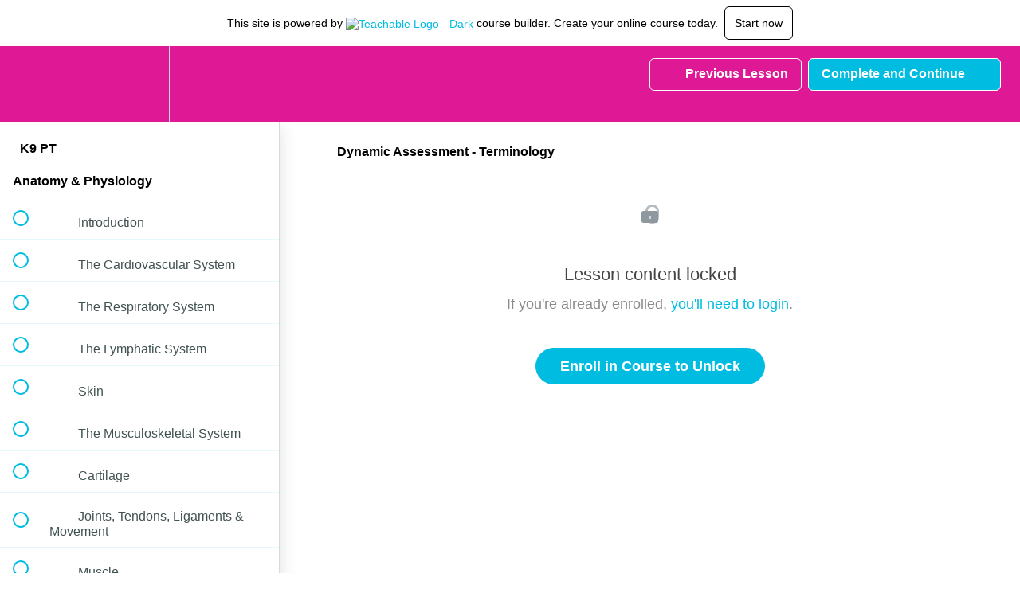

--- FILE ---
content_type: text/html; charset=utf-8
request_url: https://caninefitnessacademy.teachable.com/courses/k9-pt/lectures/39840958
body_size: 31093
content:
<!DOCTYPE html>
<html>
  <head>
    <script src="https://releases.transloadit.com/uppy/v4.18.0/uppy.min.js"></script><link rel="stylesheet" href="https://releases.transloadit.com/uppy/v4.18.0/uppy.min.css" />
    <link href='https://static-media.hotmart.com/3cpo25OGhlQKjvUv2P_-9UvVMz8=/32x32/https://file-uploads.teachablecdn.com/045f1586b17a4cb8a6c10a97570840e1/aa3152e44eb24303a4a9b4b9e1d95df3' rel='icon' type='image/png'>

<link href='https://static-media.hotmart.com/hBeCUYc2SMkmVUQSQtXT3KivliE=/72x72/https://file-uploads.teachablecdn.com/045f1586b17a4cb8a6c10a97570840e1/aa3152e44eb24303a4a9b4b9e1d95df3' rel='apple-touch-icon' type='image/png'>

<link href='https://static-media.hotmart.com/br2_zKXlFfV3O9BQHzOkOc7g6fU=/144x144/https://file-uploads.teachablecdn.com/045f1586b17a4cb8a6c10a97570840e1/aa3152e44eb24303a4a9b4b9e1d95df3' rel='apple-touch-icon' type='image/png'>

<link href='https://static-media.hotmart.com/Ai1uq57r4XQ-6m2eMIZzYegTGwM=/320x345/https://file-uploads.teachablecdn.com/ee5bdef44cd541759ea189bb7b5b73e1/e25eff56f775402a8fb85f35b68a9df4' rel='apple-touch-startup-image' type='image/png'>

<link href='https://static-media.hotmart.com/L_f-_DDK1YOx8xpfp8rlyYKJwgE=/640x690/https://file-uploads.teachablecdn.com/ee5bdef44cd541759ea189bb7b5b73e1/e25eff56f775402a8fb85f35b68a9df4' rel='apple-touch-startup-image' type='image/png'>

<meta name='apple-mobile-web-app-capable' content='yes' />
<meta charset="UTF-8">
<meta name="csrf-param" content="authenticity_token" />
<meta name="csrf-token" content="WPcoc3JtoG5n-dOdiEqka-7QDu2ETzb8sG3dPGl36gXWm_eaMAcckJhQXt20QiafnR35e-RBhfw-eZPx7OBkzA" />
<link rel="stylesheet" href="https://fedora.teachablecdn.com/assets/bootstrap-748e653be2be27c8e709ced95eab64a05c870fcc9544b56e33dfe1a9a539317d.css" data-turbolinks-track="true" /><link href="https://teachable-themeable.learning.teachable.com/themecss/production/base.css?_=2418f6461020&amp;brand_course_heading=%23fff&amp;brand_heading=%23DF1995&amp;brand_homepage_heading=%23fff&amp;brand_navbar_fixed_text=%23fff&amp;brand_navbar_text=%23fff&amp;brand_primary=%23DF1995&amp;brand_secondary=%2300BCE1&amp;brand_text=%232b3636&amp;font=Arial&amp;logged_out_homepage_background_image_overlay=0.0&amp;logged_out_homepage_background_image_url=https%3A%2F%2Ffile-uploads.teachablecdn.com%2Fee5bdef44cd541759ea189bb7b5b73e1%2Fe25eff56f775402a8fb85f35b68a9df4&amp;show_signup=false" rel="stylesheet" data-turbolinks-track="true"></link>
<title>Dynamic Assessment - Terminology | Canine Fitness Academy</title>
<meta name="description" content="Become A Canine Personal Trainer">
<link rel="canonical" href="https://caninefitnessacademy.teachable.com/courses/1767995/lectures/39840958">
<meta property="og:description" content="Become A Canine Personal Trainer">
<meta property="og:image" content="https://file-uploads.teachablecdn.com/033dc191fa6e4a0196b04c486a313fe1/11d4865583a64fcb9f350f9513c06501">
<meta property="og:title" content="Dynamic Assessment - Terminology">
<meta property="og:type" content="website">
<meta property="og:url" content="https://caninefitnessacademy.teachable.com/courses/1767995/lectures/39840958">
<meta name="brand_video_player_color" content="#09A59A">
<meta name="site_title" content="Canine Fitness Academy">
<style></style>
<script src='//fast.wistia.com/assets/external/E-v1.js'></script>
<script
  src='https://www.recaptcha.net/recaptcha/api.js'
  async
  defer></script>



      <meta name="asset_host" content="https://fedora.teachablecdn.com">
     <script>
  (function () {
    const origCreateElement = Document.prototype.createElement;
    Document.prototype.createElement = function () {
      const el = origCreateElement.apply(this, arguments);
      if (arguments[0].toLowerCase() === "video") {
        const observer = new MutationObserver(() => {
          if (
            el.src &&
            el.src.startsWith("data:video") &&
            el.autoplay &&
            el.style.display === "none"
          ) {
            el.removeAttribute("autoplay");
            el.autoplay = false;
            el.style.display = "none";
            observer.disconnect();
          }
        });
        observer.observe(el, {
          attributes: true,
          attributeFilter: ["src", "autoplay", "style"],
        });
      }
      return el;
    };
  })();
</script>
<script src="https://fedora.teachablecdn.com/packs/student-globals--1463f1f1bdf1bb9a431c.js"></script><script src="https://fedora.teachablecdn.com/packs/student-legacy--38db0977d3748059802d.js"></script><script src="https://fedora.teachablecdn.com/packs/student--e4ea9b8f25228072afe8.js"></script>
<meta id='iris-url' data-iris-url=https://eventable.internal.teachable.com />
<script type="text/javascript">
  window.heap=window.heap||[],heap.load=function(e,t){window.heap.appid=e,window.heap.config=t=t||{};var r=document.createElement("script");r.type="text/javascript",r.async=!0,r.src="https://cdn.heapanalytics.com/js/heap-"+e+".js";var a=document.getElementsByTagName("script")[0];a.parentNode.insertBefore(r,a);for(var n=function(e){return function(){heap.push([e].concat(Array.prototype.slice.call(arguments,0)))}},p=["addEventProperties","addUserProperties","clearEventProperties","identify","resetIdentity","removeEventProperty","setEventProperties","track","unsetEventProperty"],o=0;o<p.length;o++)heap[p[o]]=n(p[o])},heap.load("318805607");
  window.heapShouldTrackUser = true;
</script>


<script type="text/javascript">
  var _user_id = ''; // Set to the user's ID, username, or email address, or '' if not yet known.
  var _session_id = '26010e1e6cd17d4ce0220fc072df530d'; // Set to a unique session ID for the visitor's current browsing session.

  var _sift = window._sift = window._sift || [];
  _sift.push(['_setAccount', '2e541754ec']);
  _sift.push(['_setUserId', _user_id]);
  _sift.push(['_setSessionId', _session_id]);
  _sift.push(['_trackPageview']);

  (function() {
    function ls() {
      var e = document.createElement('script');
      e.src = 'https://cdn.sift.com/s.js';
      document.body.appendChild(e);
    }
    if (window.attachEvent) {
      window.attachEvent('onload', ls);
    } else {
      window.addEventListener('load', ls, false);
    }
  })();
</script>




<!-- Google tag (gtag.js) -->
<script async src="https://www.googletagmanager.com/gtag/js?id=G-SL8LSCXHSV"></script>
<script>
  window.dataLayer = window.dataLayer || [];
  function gtag(){dataLayer.push(arguments);}
  gtag('js', new Date());

  gtag('config', 'G-SL8LSCXHSV', {
    'user_id': '',
    'school_id': '1294065',
    'school_domain': 'caninefitnessacademy.teachable.com'
  });
</script>



<meta http-equiv="X-UA-Compatible" content="IE=edge">
<script type="text/javascript">window.NREUM||(NREUM={});NREUM.info={"beacon":"bam.nr-data.net","errorBeacon":"bam.nr-data.net","licenseKey":"NRBR-08e3a2ada38dc55a529","applicationID":"1065060701","transactionName":"dAxdTUFZXVQEQh0JAFQXRktWRR5LCV9F","queueTime":0,"applicationTime":375,"agent":""}</script>
<script type="text/javascript">(window.NREUM||(NREUM={})).init={privacy:{cookies_enabled:true},ajax:{deny_list:["bam.nr-data.net"]},feature_flags:["soft_nav"],distributed_tracing:{enabled:true}};(window.NREUM||(NREUM={})).loader_config={agentID:"1103368432",accountID:"4102727",trustKey:"27503",xpid:"UAcHU1FRDxABVFdXBwcHUVQA",licenseKey:"NRBR-08e3a2ada38dc55a529",applicationID:"1065060701",browserID:"1103368432"};;/*! For license information please see nr-loader-spa-1.308.0.min.js.LICENSE.txt */
(()=>{var e,t,r={384:(e,t,r)=>{"use strict";r.d(t,{NT:()=>a,US:()=>u,Zm:()=>o,bQ:()=>d,dV:()=>c,pV:()=>l});var n=r(6154),i=r(1863),s=r(1910);const a={beacon:"bam.nr-data.net",errorBeacon:"bam.nr-data.net"};function o(){return n.gm.NREUM||(n.gm.NREUM={}),void 0===n.gm.newrelic&&(n.gm.newrelic=n.gm.NREUM),n.gm.NREUM}function c(){let e=o();return e.o||(e.o={ST:n.gm.setTimeout,SI:n.gm.setImmediate||n.gm.setInterval,CT:n.gm.clearTimeout,XHR:n.gm.XMLHttpRequest,REQ:n.gm.Request,EV:n.gm.Event,PR:n.gm.Promise,MO:n.gm.MutationObserver,FETCH:n.gm.fetch,WS:n.gm.WebSocket},(0,s.i)(...Object.values(e.o))),e}function d(e,t){let r=o();r.initializedAgents??={},t.initializedAt={ms:(0,i.t)(),date:new Date},r.initializedAgents[e]=t}function u(e,t){o()[e]=t}function l(){return function(){let e=o();const t=e.info||{};e.info={beacon:a.beacon,errorBeacon:a.errorBeacon,...t}}(),function(){let e=o();const t=e.init||{};e.init={...t}}(),c(),function(){let e=o();const t=e.loader_config||{};e.loader_config={...t}}(),o()}},782:(e,t,r)=>{"use strict";r.d(t,{T:()=>n});const n=r(860).K7.pageViewTiming},860:(e,t,r)=>{"use strict";r.d(t,{$J:()=>u,K7:()=>c,P3:()=>d,XX:()=>i,Yy:()=>o,df:()=>s,qY:()=>n,v4:()=>a});const n="events",i="jserrors",s="browser/blobs",a="rum",o="browser/logs",c={ajax:"ajax",genericEvents:"generic_events",jserrors:i,logging:"logging",metrics:"metrics",pageAction:"page_action",pageViewEvent:"page_view_event",pageViewTiming:"page_view_timing",sessionReplay:"session_replay",sessionTrace:"session_trace",softNav:"soft_navigations",spa:"spa"},d={[c.pageViewEvent]:1,[c.pageViewTiming]:2,[c.metrics]:3,[c.jserrors]:4,[c.spa]:5,[c.ajax]:6,[c.sessionTrace]:7,[c.softNav]:8,[c.sessionReplay]:9,[c.logging]:10,[c.genericEvents]:11},u={[c.pageViewEvent]:a,[c.pageViewTiming]:n,[c.ajax]:n,[c.spa]:n,[c.softNav]:n,[c.metrics]:i,[c.jserrors]:i,[c.sessionTrace]:s,[c.sessionReplay]:s,[c.logging]:o,[c.genericEvents]:"ins"}},944:(e,t,r)=>{"use strict";r.d(t,{R:()=>i});var n=r(3241);function i(e,t){"function"==typeof console.debug&&(console.debug("New Relic Warning: https://github.com/newrelic/newrelic-browser-agent/blob/main/docs/warning-codes.md#".concat(e),t),(0,n.W)({agentIdentifier:null,drained:null,type:"data",name:"warn",feature:"warn",data:{code:e,secondary:t}}))}},993:(e,t,r)=>{"use strict";r.d(t,{A$:()=>s,ET:()=>a,TZ:()=>o,p_:()=>i});var n=r(860);const i={ERROR:"ERROR",WARN:"WARN",INFO:"INFO",DEBUG:"DEBUG",TRACE:"TRACE"},s={OFF:0,ERROR:1,WARN:2,INFO:3,DEBUG:4,TRACE:5},a="log",o=n.K7.logging},1541:(e,t,r)=>{"use strict";r.d(t,{U:()=>i,f:()=>n});const n={MFE:"MFE",BA:"BA"};function i(e,t){if(2!==t?.harvestEndpointVersion)return{};const r=t.agentRef.runtime.appMetadata.agents[0].entityGuid;return e?{"source.id":e.id,"source.name":e.name,"source.type":e.type,"parent.id":e.parent?.id||r,"parent.type":e.parent?.type||n.BA}:{"entity.guid":r,appId:t.agentRef.info.applicationID}}},1687:(e,t,r)=>{"use strict";r.d(t,{Ak:()=>d,Ze:()=>h,x3:()=>u});var n=r(3241),i=r(7836),s=r(3606),a=r(860),o=r(2646);const c={};function d(e,t){const r={staged:!1,priority:a.P3[t]||0};l(e),c[e].get(t)||c[e].set(t,r)}function u(e,t){e&&c[e]&&(c[e].get(t)&&c[e].delete(t),p(e,t,!1),c[e].size&&f(e))}function l(e){if(!e)throw new Error("agentIdentifier required");c[e]||(c[e]=new Map)}function h(e="",t="feature",r=!1){if(l(e),!e||!c[e].get(t)||r)return p(e,t);c[e].get(t).staged=!0,f(e)}function f(e){const t=Array.from(c[e]);t.every(([e,t])=>t.staged)&&(t.sort((e,t)=>e[1].priority-t[1].priority),t.forEach(([t])=>{c[e].delete(t),p(e,t)}))}function p(e,t,r=!0){const a=e?i.ee.get(e):i.ee,c=s.i.handlers;if(!a.aborted&&a.backlog&&c){if((0,n.W)({agentIdentifier:e,type:"lifecycle",name:"drain",feature:t}),r){const e=a.backlog[t],r=c[t];if(r){for(let t=0;e&&t<e.length;++t)g(e[t],r);Object.entries(r).forEach(([e,t])=>{Object.values(t||{}).forEach(t=>{t[0]?.on&&t[0]?.context()instanceof o.y&&t[0].on(e,t[1])})})}}a.isolatedBacklog||delete c[t],a.backlog[t]=null,a.emit("drain-"+t,[])}}function g(e,t){var r=e[1];Object.values(t[r]||{}).forEach(t=>{var r=e[0];if(t[0]===r){var n=t[1],i=e[3],s=e[2];n.apply(i,s)}})}},1738:(e,t,r)=>{"use strict";r.d(t,{U:()=>f,Y:()=>h});var n=r(3241),i=r(9908),s=r(1863),a=r(944),o=r(5701),c=r(3969),d=r(8362),u=r(860),l=r(4261);function h(e,t,r,s){const h=s||r;!h||h[e]&&h[e]!==d.d.prototype[e]||(h[e]=function(){(0,i.p)(c.xV,["API/"+e+"/called"],void 0,u.K7.metrics,r.ee),(0,n.W)({agentIdentifier:r.agentIdentifier,drained:!!o.B?.[r.agentIdentifier],type:"data",name:"api",feature:l.Pl+e,data:{}});try{return t.apply(this,arguments)}catch(e){(0,a.R)(23,e)}})}function f(e,t,r,n,a){const o=e.info;null===r?delete o.jsAttributes[t]:o.jsAttributes[t]=r,(a||null===r)&&(0,i.p)(l.Pl+n,[(0,s.t)(),t,r],void 0,"session",e.ee)}},1741:(e,t,r)=>{"use strict";r.d(t,{W:()=>s});var n=r(944),i=r(4261);class s{#e(e,...t){if(this[e]!==s.prototype[e])return this[e](...t);(0,n.R)(35,e)}addPageAction(e,t){return this.#e(i.hG,e,t)}register(e){return this.#e(i.eY,e)}recordCustomEvent(e,t){return this.#e(i.fF,e,t)}setPageViewName(e,t){return this.#e(i.Fw,e,t)}setCustomAttribute(e,t,r){return this.#e(i.cD,e,t,r)}noticeError(e,t){return this.#e(i.o5,e,t)}setUserId(e,t=!1){return this.#e(i.Dl,e,t)}setApplicationVersion(e){return this.#e(i.nb,e)}setErrorHandler(e){return this.#e(i.bt,e)}addRelease(e,t){return this.#e(i.k6,e,t)}log(e,t){return this.#e(i.$9,e,t)}start(){return this.#e(i.d3)}finished(e){return this.#e(i.BL,e)}recordReplay(){return this.#e(i.CH)}pauseReplay(){return this.#e(i.Tb)}addToTrace(e){return this.#e(i.U2,e)}setCurrentRouteName(e){return this.#e(i.PA,e)}interaction(e){return this.#e(i.dT,e)}wrapLogger(e,t,r){return this.#e(i.Wb,e,t,r)}measure(e,t){return this.#e(i.V1,e,t)}consent(e){return this.#e(i.Pv,e)}}},1863:(e,t,r)=>{"use strict";function n(){return Math.floor(performance.now())}r.d(t,{t:()=>n})},1910:(e,t,r)=>{"use strict";r.d(t,{i:()=>s});var n=r(944);const i=new Map;function s(...e){return e.every(e=>{if(i.has(e))return i.get(e);const t="function"==typeof e?e.toString():"",r=t.includes("[native code]"),s=t.includes("nrWrapper");return r||s||(0,n.R)(64,e?.name||t),i.set(e,r),r})}},2555:(e,t,r)=>{"use strict";r.d(t,{D:()=>o,f:()=>a});var n=r(384),i=r(8122);const s={beacon:n.NT.beacon,errorBeacon:n.NT.errorBeacon,licenseKey:void 0,applicationID:void 0,sa:void 0,queueTime:void 0,applicationTime:void 0,ttGuid:void 0,user:void 0,account:void 0,product:void 0,extra:void 0,jsAttributes:{},userAttributes:void 0,atts:void 0,transactionName:void 0,tNamePlain:void 0};function a(e){try{return!!e.licenseKey&&!!e.errorBeacon&&!!e.applicationID}catch(e){return!1}}const o=e=>(0,i.a)(e,s)},2614:(e,t,r)=>{"use strict";r.d(t,{BB:()=>a,H3:()=>n,g:()=>d,iL:()=>c,tS:()=>o,uh:()=>i,wk:()=>s});const n="NRBA",i="SESSION",s=144e5,a=18e5,o={STARTED:"session-started",PAUSE:"session-pause",RESET:"session-reset",RESUME:"session-resume",UPDATE:"session-update"},c={SAME_TAB:"same-tab",CROSS_TAB:"cross-tab"},d={OFF:0,FULL:1,ERROR:2}},2646:(e,t,r)=>{"use strict";r.d(t,{y:()=>n});class n{constructor(e){this.contextId=e}}},2843:(e,t,r)=>{"use strict";r.d(t,{G:()=>s,u:()=>i});var n=r(3878);function i(e,t=!1,r,i){(0,n.DD)("visibilitychange",function(){if(t)return void("hidden"===document.visibilityState&&e());e(document.visibilityState)},r,i)}function s(e,t,r){(0,n.sp)("pagehide",e,t,r)}},3241:(e,t,r)=>{"use strict";r.d(t,{W:()=>s});var n=r(6154);const i="newrelic";function s(e={}){try{n.gm.dispatchEvent(new CustomEvent(i,{detail:e}))}catch(e){}}},3304:(e,t,r)=>{"use strict";r.d(t,{A:()=>s});var n=r(7836);const i=()=>{const e=new WeakSet;return(t,r)=>{if("object"==typeof r&&null!==r){if(e.has(r))return;e.add(r)}return r}};function s(e){try{return JSON.stringify(e,i())??""}catch(e){try{n.ee.emit("internal-error",[e])}catch(e){}return""}}},3333:(e,t,r)=>{"use strict";r.d(t,{$v:()=>u,TZ:()=>n,Xh:()=>c,Zp:()=>i,kd:()=>d,mq:()=>o,nf:()=>a,qN:()=>s});const n=r(860).K7.genericEvents,i=["auxclick","click","copy","keydown","paste","scrollend"],s=["focus","blur"],a=4,o=1e3,c=2e3,d=["PageAction","UserAction","BrowserPerformance"],u={RESOURCES:"experimental.resources",REGISTER:"register"}},3434:(e,t,r)=>{"use strict";r.d(t,{Jt:()=>s,YM:()=>d});var n=r(7836),i=r(5607);const s="nr@original:".concat(i.W),a=50;var o=Object.prototype.hasOwnProperty,c=!1;function d(e,t){return e||(e=n.ee),r.inPlace=function(e,t,n,i,s){n||(n="");const a="-"===n.charAt(0);for(let o=0;o<t.length;o++){const c=t[o],d=e[c];l(d)||(e[c]=r(d,a?c+n:n,i,c,s))}},r.flag=s,r;function r(t,r,n,c,d){return l(t)?t:(r||(r=""),nrWrapper[s]=t,function(e,t,r){if(Object.defineProperty&&Object.keys)try{return Object.keys(e).forEach(function(r){Object.defineProperty(t,r,{get:function(){return e[r]},set:function(t){return e[r]=t,t}})}),t}catch(e){u([e],r)}for(var n in e)o.call(e,n)&&(t[n]=e[n])}(t,nrWrapper,e),nrWrapper);function nrWrapper(){var s,o,l,h;let f;try{o=this,s=[...arguments],l="function"==typeof n?n(s,o):n||{}}catch(t){u([t,"",[s,o,c],l],e)}i(r+"start",[s,o,c],l,d);const p=performance.now();let g;try{return h=t.apply(o,s),g=performance.now(),h}catch(e){throw g=performance.now(),i(r+"err",[s,o,e],l,d),f=e,f}finally{const e=g-p,t={start:p,end:g,duration:e,isLongTask:e>=a,methodName:c,thrownError:f};t.isLongTask&&i("long-task",[t,o],l,d),i(r+"end",[s,o,h],l,d)}}}function i(r,n,i,s){if(!c||t){var a=c;c=!0;try{e.emit(r,n,i,t,s)}catch(t){u([t,r,n,i],e)}c=a}}}function u(e,t){t||(t=n.ee);try{t.emit("internal-error",e)}catch(e){}}function l(e){return!(e&&"function"==typeof e&&e.apply&&!e[s])}},3606:(e,t,r)=>{"use strict";r.d(t,{i:()=>s});var n=r(9908);s.on=a;var i=s.handlers={};function s(e,t,r,s){a(s||n.d,i,e,t,r)}function a(e,t,r,i,s){s||(s="feature"),e||(e=n.d);var a=t[s]=t[s]||{};(a[r]=a[r]||[]).push([e,i])}},3738:(e,t,r)=>{"use strict";r.d(t,{He:()=>i,Kp:()=>o,Lc:()=>d,Rz:()=>u,TZ:()=>n,bD:()=>s,d3:()=>a,jx:()=>l,sl:()=>h,uP:()=>c});const n=r(860).K7.sessionTrace,i="bstResource",s="resource",a="-start",o="-end",c="fn"+a,d="fn"+o,u="pushState",l=1e3,h=3e4},3785:(e,t,r)=>{"use strict";r.d(t,{R:()=>c,b:()=>d});var n=r(9908),i=r(1863),s=r(860),a=r(3969),o=r(993);function c(e,t,r={},c=o.p_.INFO,d=!0,u,l=(0,i.t)()){(0,n.p)(a.xV,["API/logging/".concat(c.toLowerCase(),"/called")],void 0,s.K7.metrics,e),(0,n.p)(o.ET,[l,t,r,c,d,u],void 0,s.K7.logging,e)}function d(e){return"string"==typeof e&&Object.values(o.p_).some(t=>t===e.toUpperCase().trim())}},3878:(e,t,r)=>{"use strict";function n(e,t){return{capture:e,passive:!1,signal:t}}function i(e,t,r=!1,i){window.addEventListener(e,t,n(r,i))}function s(e,t,r=!1,i){document.addEventListener(e,t,n(r,i))}r.d(t,{DD:()=>s,jT:()=>n,sp:()=>i})},3962:(e,t,r)=>{"use strict";r.d(t,{AM:()=>a,O2:()=>l,OV:()=>s,Qu:()=>h,TZ:()=>c,ih:()=>f,pP:()=>o,t1:()=>u,tC:()=>i,wD:()=>d});var n=r(860);const i=["click","keydown","submit"],s="popstate",a="api",o="initialPageLoad",c=n.K7.softNav,d=5e3,u=500,l={INITIAL_PAGE_LOAD:"",ROUTE_CHANGE:1,UNSPECIFIED:2},h={INTERACTION:1,AJAX:2,CUSTOM_END:3,CUSTOM_TRACER:4},f={IP:"in progress",PF:"pending finish",FIN:"finished",CAN:"cancelled"}},3969:(e,t,r)=>{"use strict";r.d(t,{TZ:()=>n,XG:()=>o,rs:()=>i,xV:()=>a,z_:()=>s});const n=r(860).K7.metrics,i="sm",s="cm",a="storeSupportabilityMetrics",o="storeEventMetrics"},4234:(e,t,r)=>{"use strict";r.d(t,{W:()=>s});var n=r(7836),i=r(1687);class s{constructor(e,t){this.agentIdentifier=e,this.ee=n.ee.get(e),this.featureName=t,this.blocked=!1}deregisterDrain(){(0,i.x3)(this.agentIdentifier,this.featureName)}}},4261:(e,t,r)=>{"use strict";r.d(t,{$9:()=>u,BL:()=>c,CH:()=>p,Dl:()=>R,Fw:()=>w,PA:()=>v,Pl:()=>n,Pv:()=>A,Tb:()=>h,U2:()=>a,V1:()=>E,Wb:()=>T,bt:()=>y,cD:()=>b,d3:()=>x,dT:()=>d,eY:()=>g,fF:()=>f,hG:()=>s,hw:()=>i,k6:()=>o,nb:()=>m,o5:()=>l});const n="api-",i=n+"ixn-",s="addPageAction",a="addToTrace",o="addRelease",c="finished",d="interaction",u="log",l="noticeError",h="pauseReplay",f="recordCustomEvent",p="recordReplay",g="register",m="setApplicationVersion",v="setCurrentRouteName",b="setCustomAttribute",y="setErrorHandler",w="setPageViewName",R="setUserId",x="start",T="wrapLogger",E="measure",A="consent"},5205:(e,t,r)=>{"use strict";r.d(t,{j:()=>S});var n=r(384),i=r(1741);var s=r(2555),a=r(3333);const o=e=>{if(!e||"string"!=typeof e)return!1;try{document.createDocumentFragment().querySelector(e)}catch{return!1}return!0};var c=r(2614),d=r(944),u=r(8122);const l="[data-nr-mask]",h=e=>(0,u.a)(e,(()=>{const e={feature_flags:[],experimental:{allow_registered_children:!1,resources:!1},mask_selector:"*",block_selector:"[data-nr-block]",mask_input_options:{color:!1,date:!1,"datetime-local":!1,email:!1,month:!1,number:!1,range:!1,search:!1,tel:!1,text:!1,time:!1,url:!1,week:!1,textarea:!1,select:!1,password:!0}};return{ajax:{deny_list:void 0,block_internal:!0,enabled:!0,autoStart:!0},api:{get allow_registered_children(){return e.feature_flags.includes(a.$v.REGISTER)||e.experimental.allow_registered_children},set allow_registered_children(t){e.experimental.allow_registered_children=t},duplicate_registered_data:!1},browser_consent_mode:{enabled:!1},distributed_tracing:{enabled:void 0,exclude_newrelic_header:void 0,cors_use_newrelic_header:void 0,cors_use_tracecontext_headers:void 0,allowed_origins:void 0},get feature_flags(){return e.feature_flags},set feature_flags(t){e.feature_flags=t},generic_events:{enabled:!0,autoStart:!0},harvest:{interval:30},jserrors:{enabled:!0,autoStart:!0},logging:{enabled:!0,autoStart:!0},metrics:{enabled:!0,autoStart:!0},obfuscate:void 0,page_action:{enabled:!0},page_view_event:{enabled:!0,autoStart:!0},page_view_timing:{enabled:!0,autoStart:!0},performance:{capture_marks:!1,capture_measures:!1,capture_detail:!0,resources:{get enabled(){return e.feature_flags.includes(a.$v.RESOURCES)||e.experimental.resources},set enabled(t){e.experimental.resources=t},asset_types:[],first_party_domains:[],ignore_newrelic:!0}},privacy:{cookies_enabled:!0},proxy:{assets:void 0,beacon:void 0},session:{expiresMs:c.wk,inactiveMs:c.BB},session_replay:{autoStart:!0,enabled:!1,preload:!1,sampling_rate:10,error_sampling_rate:100,collect_fonts:!1,inline_images:!1,fix_stylesheets:!0,mask_all_inputs:!0,get mask_text_selector(){return e.mask_selector},set mask_text_selector(t){o(t)?e.mask_selector="".concat(t,",").concat(l):""===t||null===t?e.mask_selector=l:(0,d.R)(5,t)},get block_class(){return"nr-block"},get ignore_class(){return"nr-ignore"},get mask_text_class(){return"nr-mask"},get block_selector(){return e.block_selector},set block_selector(t){o(t)?e.block_selector+=",".concat(t):""!==t&&(0,d.R)(6,t)},get mask_input_options(){return e.mask_input_options},set mask_input_options(t){t&&"object"==typeof t?e.mask_input_options={...t,password:!0}:(0,d.R)(7,t)}},session_trace:{enabled:!0,autoStart:!0},soft_navigations:{enabled:!0,autoStart:!0},spa:{enabled:!0,autoStart:!0},ssl:void 0,user_actions:{enabled:!0,elementAttributes:["id","className","tagName","type"]}}})());var f=r(6154),p=r(9324);let g=0;const m={buildEnv:p.F3,distMethod:p.Xs,version:p.xv,originTime:f.WN},v={consented:!1},b={appMetadata:{},get consented(){return this.session?.state?.consent||v.consented},set consented(e){v.consented=e},customTransaction:void 0,denyList:void 0,disabled:!1,harvester:void 0,isolatedBacklog:!1,isRecording:!1,loaderType:void 0,maxBytes:3e4,obfuscator:void 0,onerror:void 0,ptid:void 0,releaseIds:{},session:void 0,timeKeeper:void 0,registeredEntities:[],jsAttributesMetadata:{bytes:0},get harvestCount(){return++g}},y=e=>{const t=(0,u.a)(e,b),r=Object.keys(m).reduce((e,t)=>(e[t]={value:m[t],writable:!1,configurable:!0,enumerable:!0},e),{});return Object.defineProperties(t,r)};var w=r(5701);const R=e=>{const t=e.startsWith("http");e+="/",r.p=t?e:"https://"+e};var x=r(7836),T=r(3241);const E={accountID:void 0,trustKey:void 0,agentID:void 0,licenseKey:void 0,applicationID:void 0,xpid:void 0},A=e=>(0,u.a)(e,E),_=new Set;function S(e,t={},r,a){let{init:o,info:c,loader_config:d,runtime:u={},exposed:l=!0}=t;if(!c){const e=(0,n.pV)();o=e.init,c=e.info,d=e.loader_config}e.init=h(o||{}),e.loader_config=A(d||{}),c.jsAttributes??={},f.bv&&(c.jsAttributes.isWorker=!0),e.info=(0,s.D)(c);const p=e.init,g=[c.beacon,c.errorBeacon];_.has(e.agentIdentifier)||(p.proxy.assets&&(R(p.proxy.assets),g.push(p.proxy.assets)),p.proxy.beacon&&g.push(p.proxy.beacon),e.beacons=[...g],function(e){const t=(0,n.pV)();Object.getOwnPropertyNames(i.W.prototype).forEach(r=>{const n=i.W.prototype[r];if("function"!=typeof n||"constructor"===n)return;let s=t[r];e[r]&&!1!==e.exposed&&"micro-agent"!==e.runtime?.loaderType&&(t[r]=(...t)=>{const n=e[r](...t);return s?s(...t):n})})}(e),(0,n.US)("activatedFeatures",w.B)),u.denyList=[...p.ajax.deny_list||[],...p.ajax.block_internal?g:[]],u.ptid=e.agentIdentifier,u.loaderType=r,e.runtime=y(u),_.has(e.agentIdentifier)||(e.ee=x.ee.get(e.agentIdentifier),e.exposed=l,(0,T.W)({agentIdentifier:e.agentIdentifier,drained:!!w.B?.[e.agentIdentifier],type:"lifecycle",name:"initialize",feature:void 0,data:e.config})),_.add(e.agentIdentifier)}},5270:(e,t,r)=>{"use strict";r.d(t,{Aw:()=>a,SR:()=>s,rF:()=>o});var n=r(384),i=r(7767);function s(e){return!!(0,n.dV)().o.MO&&(0,i.V)(e)&&!0===e?.session_trace.enabled}function a(e){return!0===e?.session_replay.preload&&s(e)}function o(e,t){try{if("string"==typeof t?.type){if("password"===t.type.toLowerCase())return"*".repeat(e?.length||0);if(void 0!==t?.dataset?.nrUnmask||t?.classList?.contains("nr-unmask"))return e}}catch(e){}return"string"==typeof e?e.replace(/[\S]/g,"*"):"*".repeat(e?.length||0)}},5289:(e,t,r)=>{"use strict";r.d(t,{GG:()=>a,Qr:()=>c,sB:()=>o});var n=r(3878),i=r(6389);function s(){return"undefined"==typeof document||"complete"===document.readyState}function a(e,t){if(s())return e();const r=(0,i.J)(e),a=setInterval(()=>{s()&&(clearInterval(a),r())},500);(0,n.sp)("load",r,t)}function o(e){if(s())return e();(0,n.DD)("DOMContentLoaded",e)}function c(e){if(s())return e();(0,n.sp)("popstate",e)}},5607:(e,t,r)=>{"use strict";r.d(t,{W:()=>n});const n=(0,r(9566).bz)()},5701:(e,t,r)=>{"use strict";r.d(t,{B:()=>s,t:()=>a});var n=r(3241);const i=new Set,s={};function a(e,t){const r=t.agentIdentifier;s[r]??={},e&&"object"==typeof e&&(i.has(r)||(t.ee.emit("rumresp",[e]),s[r]=e,i.add(r),(0,n.W)({agentIdentifier:r,loaded:!0,drained:!0,type:"lifecycle",name:"load",feature:void 0,data:e})))}},6154:(e,t,r)=>{"use strict";r.d(t,{OF:()=>d,RI:()=>i,WN:()=>h,bv:()=>s,eN:()=>f,gm:()=>a,lR:()=>l,m:()=>c,mw:()=>o,sb:()=>u});var n=r(1863);const i="undefined"!=typeof window&&!!window.document,s="undefined"!=typeof WorkerGlobalScope&&("undefined"!=typeof self&&self instanceof WorkerGlobalScope&&self.navigator instanceof WorkerNavigator||"undefined"!=typeof globalThis&&globalThis instanceof WorkerGlobalScope&&globalThis.navigator instanceof WorkerNavigator),a=i?window:"undefined"!=typeof WorkerGlobalScope&&("undefined"!=typeof self&&self instanceof WorkerGlobalScope&&self||"undefined"!=typeof globalThis&&globalThis instanceof WorkerGlobalScope&&globalThis),o=Boolean("hidden"===a?.document?.visibilityState),c=""+a?.location,d=/iPad|iPhone|iPod/.test(a.navigator?.userAgent),u=d&&"undefined"==typeof SharedWorker,l=(()=>{const e=a.navigator?.userAgent?.match(/Firefox[/\s](\d+\.\d+)/);return Array.isArray(e)&&e.length>=2?+e[1]:0})(),h=Date.now()-(0,n.t)(),f=()=>"undefined"!=typeof PerformanceNavigationTiming&&a?.performance?.getEntriesByType("navigation")?.[0]?.responseStart},6344:(e,t,r)=>{"use strict";r.d(t,{BB:()=>u,Qb:()=>l,TZ:()=>i,Ug:()=>a,Vh:()=>s,_s:()=>o,bc:()=>d,yP:()=>c});var n=r(2614);const i=r(860).K7.sessionReplay,s="errorDuringReplay",a=.12,o={DomContentLoaded:0,Load:1,FullSnapshot:2,IncrementalSnapshot:3,Meta:4,Custom:5},c={[n.g.ERROR]:15e3,[n.g.FULL]:3e5,[n.g.OFF]:0},d={RESET:{message:"Session was reset",sm:"Reset"},IMPORT:{message:"Recorder failed to import",sm:"Import"},TOO_MANY:{message:"429: Too Many Requests",sm:"Too-Many"},TOO_BIG:{message:"Payload was too large",sm:"Too-Big"},CROSS_TAB:{message:"Session Entity was set to OFF on another tab",sm:"Cross-Tab"},ENTITLEMENTS:{message:"Session Replay is not allowed and will not be started",sm:"Entitlement"}},u=5e3,l={API:"api",RESUME:"resume",SWITCH_TO_FULL:"switchToFull",INITIALIZE:"initialize",PRELOAD:"preload"}},6389:(e,t,r)=>{"use strict";function n(e,t=500,r={}){const n=r?.leading||!1;let i;return(...r)=>{n&&void 0===i&&(e.apply(this,r),i=setTimeout(()=>{i=clearTimeout(i)},t)),n||(clearTimeout(i),i=setTimeout(()=>{e.apply(this,r)},t))}}function i(e){let t=!1;return(...r)=>{t||(t=!0,e.apply(this,r))}}r.d(t,{J:()=>i,s:()=>n})},6630:(e,t,r)=>{"use strict";r.d(t,{T:()=>n});const n=r(860).K7.pageViewEvent},6774:(e,t,r)=>{"use strict";r.d(t,{T:()=>n});const n=r(860).K7.jserrors},7295:(e,t,r)=>{"use strict";r.d(t,{Xv:()=>a,gX:()=>i,iW:()=>s});var n=[];function i(e){if(!e||s(e))return!1;if(0===n.length)return!0;if("*"===n[0].hostname)return!1;for(var t=0;t<n.length;t++){var r=n[t];if(r.hostname.test(e.hostname)&&r.pathname.test(e.pathname))return!1}return!0}function s(e){return void 0===e.hostname}function a(e){if(n=[],e&&e.length)for(var t=0;t<e.length;t++){let r=e[t];if(!r)continue;if("*"===r)return void(n=[{hostname:"*"}]);0===r.indexOf("http://")?r=r.substring(7):0===r.indexOf("https://")&&(r=r.substring(8));const i=r.indexOf("/");let s,a;i>0?(s=r.substring(0,i),a=r.substring(i)):(s=r,a="*");let[c]=s.split(":");n.push({hostname:o(c),pathname:o(a,!0)})}}function o(e,t=!1){const r=e.replace(/[.+?^${}()|[\]\\]/g,e=>"\\"+e).replace(/\*/g,".*?");return new RegExp((t?"^":"")+r+"$")}},7485:(e,t,r)=>{"use strict";r.d(t,{D:()=>i});var n=r(6154);function i(e){if(0===(e||"").indexOf("data:"))return{protocol:"data"};try{const t=new URL(e,location.href),r={port:t.port,hostname:t.hostname,pathname:t.pathname,search:t.search,protocol:t.protocol.slice(0,t.protocol.indexOf(":")),sameOrigin:t.protocol===n.gm?.location?.protocol&&t.host===n.gm?.location?.host};return r.port&&""!==r.port||("http:"===t.protocol&&(r.port="80"),"https:"===t.protocol&&(r.port="443")),r.pathname&&""!==r.pathname?r.pathname.startsWith("/")||(r.pathname="/".concat(r.pathname)):r.pathname="/",r}catch(e){return{}}}},7699:(e,t,r)=>{"use strict";r.d(t,{It:()=>s,KC:()=>o,No:()=>i,qh:()=>a});var n=r(860);const i=16e3,s=1e6,a="SESSION_ERROR",o={[n.K7.logging]:!0,[n.K7.genericEvents]:!1,[n.K7.jserrors]:!1,[n.K7.ajax]:!1}},7767:(e,t,r)=>{"use strict";r.d(t,{V:()=>i});var n=r(6154);const i=e=>n.RI&&!0===e?.privacy.cookies_enabled},7836:(e,t,r)=>{"use strict";r.d(t,{P:()=>o,ee:()=>c});var n=r(384),i=r(8990),s=r(2646),a=r(5607);const o="nr@context:".concat(a.W),c=function e(t,r){var n={},a={},u={},l=!1;try{l=16===r.length&&d.initializedAgents?.[r]?.runtime.isolatedBacklog}catch(e){}var h={on:p,addEventListener:p,removeEventListener:function(e,t){var r=n[e];if(!r)return;for(var i=0;i<r.length;i++)r[i]===t&&r.splice(i,1)},emit:function(e,r,n,i,s){!1!==s&&(s=!0);if(c.aborted&&!i)return;t&&s&&t.emit(e,r,n);var o=f(n);g(e).forEach(e=>{e.apply(o,r)});var d=v()[a[e]];d&&d.push([h,e,r,o]);return o},get:m,listeners:g,context:f,buffer:function(e,t){const r=v();if(t=t||"feature",h.aborted)return;Object.entries(e||{}).forEach(([e,n])=>{a[n]=t,t in r||(r[t]=[])})},abort:function(){h._aborted=!0,Object.keys(h.backlog).forEach(e=>{delete h.backlog[e]})},isBuffering:function(e){return!!v()[a[e]]},debugId:r,backlog:l?{}:t&&"object"==typeof t.backlog?t.backlog:{},isolatedBacklog:l};return Object.defineProperty(h,"aborted",{get:()=>{let e=h._aborted||!1;return e||(t&&(e=t.aborted),e)}}),h;function f(e){return e&&e instanceof s.y?e:e?(0,i.I)(e,o,()=>new s.y(o)):new s.y(o)}function p(e,t){n[e]=g(e).concat(t)}function g(e){return n[e]||[]}function m(t){return u[t]=u[t]||e(h,t)}function v(){return h.backlog}}(void 0,"globalEE"),d=(0,n.Zm)();d.ee||(d.ee=c)},8122:(e,t,r)=>{"use strict";r.d(t,{a:()=>i});var n=r(944);function i(e,t){try{if(!e||"object"!=typeof e)return(0,n.R)(3);if(!t||"object"!=typeof t)return(0,n.R)(4);const r=Object.create(Object.getPrototypeOf(t),Object.getOwnPropertyDescriptors(t)),s=0===Object.keys(r).length?e:r;for(let a in s)if(void 0!==e[a])try{if(null===e[a]){r[a]=null;continue}Array.isArray(e[a])&&Array.isArray(t[a])?r[a]=Array.from(new Set([...e[a],...t[a]])):"object"==typeof e[a]&&"object"==typeof t[a]?r[a]=i(e[a],t[a]):r[a]=e[a]}catch(e){r[a]||(0,n.R)(1,e)}return r}catch(e){(0,n.R)(2,e)}}},8139:(e,t,r)=>{"use strict";r.d(t,{u:()=>h});var n=r(7836),i=r(3434),s=r(8990),a=r(6154);const o={},c=a.gm.XMLHttpRequest,d="addEventListener",u="removeEventListener",l="nr@wrapped:".concat(n.P);function h(e){var t=function(e){return(e||n.ee).get("events")}(e);if(o[t.debugId]++)return t;o[t.debugId]=1;var r=(0,i.YM)(t,!0);function h(e){r.inPlace(e,[d,u],"-",p)}function p(e,t){return e[1]}return"getPrototypeOf"in Object&&(a.RI&&f(document,h),c&&f(c.prototype,h),f(a.gm,h)),t.on(d+"-start",function(e,t){var n=e[1];if(null!==n&&("function"==typeof n||"object"==typeof n)&&"newrelic"!==e[0]){var i=(0,s.I)(n,l,function(){var e={object:function(){if("function"!=typeof n.handleEvent)return;return n.handleEvent.apply(n,arguments)},function:n}[typeof n];return e?r(e,"fn-",null,e.name||"anonymous"):n});this.wrapped=e[1]=i}}),t.on(u+"-start",function(e){e[1]=this.wrapped||e[1]}),t}function f(e,t,...r){let n=e;for(;"object"==typeof n&&!Object.prototype.hasOwnProperty.call(n,d);)n=Object.getPrototypeOf(n);n&&t(n,...r)}},8362:(e,t,r)=>{"use strict";r.d(t,{d:()=>s});var n=r(9566),i=r(1741);class s extends i.W{agentIdentifier=(0,n.LA)(16)}},8374:(e,t,r)=>{r.nc=(()=>{try{return document?.currentScript?.nonce}catch(e){}return""})()},8990:(e,t,r)=>{"use strict";r.d(t,{I:()=>i});var n=Object.prototype.hasOwnProperty;function i(e,t,r){if(n.call(e,t))return e[t];var i=r();if(Object.defineProperty&&Object.keys)try{return Object.defineProperty(e,t,{value:i,writable:!0,enumerable:!1}),i}catch(e){}return e[t]=i,i}},9119:(e,t,r)=>{"use strict";r.d(t,{L:()=>s});var n=/([^?#]*)[^#]*(#[^?]*|$).*/,i=/([^?#]*)().*/;function s(e,t){return e?e.replace(t?n:i,"$1$2"):e}},9300:(e,t,r)=>{"use strict";r.d(t,{T:()=>n});const n=r(860).K7.ajax},9324:(e,t,r)=>{"use strict";r.d(t,{AJ:()=>a,F3:()=>i,Xs:()=>s,Yq:()=>o,xv:()=>n});const n="1.308.0",i="PROD",s="CDN",a="@newrelic/rrweb",o="1.0.1"},9566:(e,t,r)=>{"use strict";r.d(t,{LA:()=>o,ZF:()=>c,bz:()=>a,el:()=>d});var n=r(6154);const i="xxxxxxxx-xxxx-4xxx-yxxx-xxxxxxxxxxxx";function s(e,t){return e?15&e[t]:16*Math.random()|0}function a(){const e=n.gm?.crypto||n.gm?.msCrypto;let t,r=0;return e&&e.getRandomValues&&(t=e.getRandomValues(new Uint8Array(30))),i.split("").map(e=>"x"===e?s(t,r++).toString(16):"y"===e?(3&s()|8).toString(16):e).join("")}function o(e){const t=n.gm?.crypto||n.gm?.msCrypto;let r,i=0;t&&t.getRandomValues&&(r=t.getRandomValues(new Uint8Array(e)));const a=[];for(var o=0;o<e;o++)a.push(s(r,i++).toString(16));return a.join("")}function c(){return o(16)}function d(){return o(32)}},9908:(e,t,r)=>{"use strict";r.d(t,{d:()=>n,p:()=>i});var n=r(7836).ee.get("handle");function i(e,t,r,i,s){s?(s.buffer([e],i),s.emit(e,t,r)):(n.buffer([e],i),n.emit(e,t,r))}}},n={};function i(e){var t=n[e];if(void 0!==t)return t.exports;var s=n[e]={exports:{}};return r[e](s,s.exports,i),s.exports}i.m=r,i.d=(e,t)=>{for(var r in t)i.o(t,r)&&!i.o(e,r)&&Object.defineProperty(e,r,{enumerable:!0,get:t[r]})},i.f={},i.e=e=>Promise.all(Object.keys(i.f).reduce((t,r)=>(i.f[r](e,t),t),[])),i.u=e=>({212:"nr-spa-compressor",249:"nr-spa-recorder",478:"nr-spa"}[e]+"-1.308.0.min.js"),i.o=(e,t)=>Object.prototype.hasOwnProperty.call(e,t),e={},t="NRBA-1.308.0.PROD:",i.l=(r,n,s,a)=>{if(e[r])e[r].push(n);else{var o,c;if(void 0!==s)for(var d=document.getElementsByTagName("script"),u=0;u<d.length;u++){var l=d[u];if(l.getAttribute("src")==r||l.getAttribute("data-webpack")==t+s){o=l;break}}if(!o){c=!0;var h={478:"sha512-RSfSVnmHk59T/uIPbdSE0LPeqcEdF4/+XhfJdBuccH5rYMOEZDhFdtnh6X6nJk7hGpzHd9Ujhsy7lZEz/ORYCQ==",249:"sha512-ehJXhmntm85NSqW4MkhfQqmeKFulra3klDyY0OPDUE+sQ3GokHlPh1pmAzuNy//3j4ac6lzIbmXLvGQBMYmrkg==",212:"sha512-B9h4CR46ndKRgMBcK+j67uSR2RCnJfGefU+A7FrgR/k42ovXy5x/MAVFiSvFxuVeEk/pNLgvYGMp1cBSK/G6Fg=="};(o=document.createElement("script")).charset="utf-8",i.nc&&o.setAttribute("nonce",i.nc),o.setAttribute("data-webpack",t+s),o.src=r,0!==o.src.indexOf(window.location.origin+"/")&&(o.crossOrigin="anonymous"),h[a]&&(o.integrity=h[a])}e[r]=[n];var f=(t,n)=>{o.onerror=o.onload=null,clearTimeout(p);var i=e[r];if(delete e[r],o.parentNode&&o.parentNode.removeChild(o),i&&i.forEach(e=>e(n)),t)return t(n)},p=setTimeout(f.bind(null,void 0,{type:"timeout",target:o}),12e4);o.onerror=f.bind(null,o.onerror),o.onload=f.bind(null,o.onload),c&&document.head.appendChild(o)}},i.r=e=>{"undefined"!=typeof Symbol&&Symbol.toStringTag&&Object.defineProperty(e,Symbol.toStringTag,{value:"Module"}),Object.defineProperty(e,"__esModule",{value:!0})},i.p="https://js-agent.newrelic.com/",(()=>{var e={38:0,788:0};i.f.j=(t,r)=>{var n=i.o(e,t)?e[t]:void 0;if(0!==n)if(n)r.push(n[2]);else{var s=new Promise((r,i)=>n=e[t]=[r,i]);r.push(n[2]=s);var a=i.p+i.u(t),o=new Error;i.l(a,r=>{if(i.o(e,t)&&(0!==(n=e[t])&&(e[t]=void 0),n)){var s=r&&("load"===r.type?"missing":r.type),a=r&&r.target&&r.target.src;o.message="Loading chunk "+t+" failed: ("+s+": "+a+")",o.name="ChunkLoadError",o.type=s,o.request=a,n[1](o)}},"chunk-"+t,t)}};var t=(t,r)=>{var n,s,[a,o,c]=r,d=0;if(a.some(t=>0!==e[t])){for(n in o)i.o(o,n)&&(i.m[n]=o[n]);if(c)c(i)}for(t&&t(r);d<a.length;d++)s=a[d],i.o(e,s)&&e[s]&&e[s][0](),e[s]=0},r=self["webpackChunk:NRBA-1.308.0.PROD"]=self["webpackChunk:NRBA-1.308.0.PROD"]||[];r.forEach(t.bind(null,0)),r.push=t.bind(null,r.push.bind(r))})(),(()=>{"use strict";i(8374);var e=i(8362),t=i(860);const r=Object.values(t.K7);var n=i(5205);var s=i(9908),a=i(1863),o=i(4261),c=i(1738);var d=i(1687),u=i(4234),l=i(5289),h=i(6154),f=i(944),p=i(5270),g=i(7767),m=i(6389),v=i(7699);class b extends u.W{constructor(e,t){super(e.agentIdentifier,t),this.agentRef=e,this.abortHandler=void 0,this.featAggregate=void 0,this.loadedSuccessfully=void 0,this.onAggregateImported=new Promise(e=>{this.loadedSuccessfully=e}),this.deferred=Promise.resolve(),!1===e.init[this.featureName].autoStart?this.deferred=new Promise((t,r)=>{this.ee.on("manual-start-all",(0,m.J)(()=>{(0,d.Ak)(e.agentIdentifier,this.featureName),t()}))}):(0,d.Ak)(e.agentIdentifier,t)}importAggregator(e,t,r={}){if(this.featAggregate)return;const n=async()=>{let n;await this.deferred;try{if((0,g.V)(e.init)){const{setupAgentSession:t}=await i.e(478).then(i.bind(i,8766));n=t(e)}}catch(e){(0,f.R)(20,e),this.ee.emit("internal-error",[e]),(0,s.p)(v.qh,[e],void 0,this.featureName,this.ee)}try{if(!this.#t(this.featureName,n,e.init))return(0,d.Ze)(this.agentIdentifier,this.featureName),void this.loadedSuccessfully(!1);const{Aggregate:i}=await t();this.featAggregate=new i(e,r),e.runtime.harvester.initializedAggregates.push(this.featAggregate),this.loadedSuccessfully(!0)}catch(e){(0,f.R)(34,e),this.abortHandler?.(),(0,d.Ze)(this.agentIdentifier,this.featureName,!0),this.loadedSuccessfully(!1),this.ee&&this.ee.abort()}};h.RI?(0,l.GG)(()=>n(),!0):n()}#t(e,r,n){if(this.blocked)return!1;switch(e){case t.K7.sessionReplay:return(0,p.SR)(n)&&!!r;case t.K7.sessionTrace:return!!r;default:return!0}}}var y=i(6630),w=i(2614),R=i(3241);class x extends b{static featureName=y.T;constructor(e){var t;super(e,y.T),this.setupInspectionEvents(e.agentIdentifier),t=e,(0,c.Y)(o.Fw,function(e,r){"string"==typeof e&&("/"!==e.charAt(0)&&(e="/"+e),t.runtime.customTransaction=(r||"http://custom.transaction")+e,(0,s.p)(o.Pl+o.Fw,[(0,a.t)()],void 0,void 0,t.ee))},t),this.importAggregator(e,()=>i.e(478).then(i.bind(i,2467)))}setupInspectionEvents(e){const t=(t,r)=>{t&&(0,R.W)({agentIdentifier:e,timeStamp:t.timeStamp,loaded:"complete"===t.target.readyState,type:"window",name:r,data:t.target.location+""})};(0,l.sB)(e=>{t(e,"DOMContentLoaded")}),(0,l.GG)(e=>{t(e,"load")}),(0,l.Qr)(e=>{t(e,"navigate")}),this.ee.on(w.tS.UPDATE,(t,r)=>{(0,R.W)({agentIdentifier:e,type:"lifecycle",name:"session",data:r})})}}var T=i(384);class E extends e.d{constructor(e){var t;(super(),h.gm)?(this.features={},(0,T.bQ)(this.agentIdentifier,this),this.desiredFeatures=new Set(e.features||[]),this.desiredFeatures.add(x),(0,n.j)(this,e,e.loaderType||"agent"),t=this,(0,c.Y)(o.cD,function(e,r,n=!1){if("string"==typeof e){if(["string","number","boolean"].includes(typeof r)||null===r)return(0,c.U)(t,e,r,o.cD,n);(0,f.R)(40,typeof r)}else(0,f.R)(39,typeof e)},t),function(e){(0,c.Y)(o.Dl,function(t,r=!1){if("string"!=typeof t&&null!==t)return void(0,f.R)(41,typeof t);const n=e.info.jsAttributes["enduser.id"];r&&null!=n&&n!==t?(0,s.p)(o.Pl+"setUserIdAndResetSession",[t],void 0,"session",e.ee):(0,c.U)(e,"enduser.id",t,o.Dl,!0)},e)}(this),function(e){(0,c.Y)(o.nb,function(t){if("string"==typeof t||null===t)return(0,c.U)(e,"application.version",t,o.nb,!1);(0,f.R)(42,typeof t)},e)}(this),function(e){(0,c.Y)(o.d3,function(){e.ee.emit("manual-start-all")},e)}(this),function(e){(0,c.Y)(o.Pv,function(t=!0){if("boolean"==typeof t){if((0,s.p)(o.Pl+o.Pv,[t],void 0,"session",e.ee),e.runtime.consented=t,t){const t=e.features.page_view_event;t.onAggregateImported.then(e=>{const r=t.featAggregate;e&&!r.sentRum&&r.sendRum()})}}else(0,f.R)(65,typeof t)},e)}(this),this.run()):(0,f.R)(21)}get config(){return{info:this.info,init:this.init,loader_config:this.loader_config,runtime:this.runtime}}get api(){return this}run(){try{const e=function(e){const t={};return r.forEach(r=>{t[r]=!!e[r]?.enabled}),t}(this.init),n=[...this.desiredFeatures];n.sort((e,r)=>t.P3[e.featureName]-t.P3[r.featureName]),n.forEach(r=>{if(!e[r.featureName]&&r.featureName!==t.K7.pageViewEvent)return;if(r.featureName===t.K7.spa)return void(0,f.R)(67);const n=function(e){switch(e){case t.K7.ajax:return[t.K7.jserrors];case t.K7.sessionTrace:return[t.K7.ajax,t.K7.pageViewEvent];case t.K7.sessionReplay:return[t.K7.sessionTrace];case t.K7.pageViewTiming:return[t.K7.pageViewEvent];default:return[]}}(r.featureName).filter(e=>!(e in this.features));n.length>0&&(0,f.R)(36,{targetFeature:r.featureName,missingDependencies:n}),this.features[r.featureName]=new r(this)})}catch(e){(0,f.R)(22,e);for(const e in this.features)this.features[e].abortHandler?.();const t=(0,T.Zm)();delete t.initializedAgents[this.agentIdentifier]?.features,delete this.sharedAggregator;return t.ee.get(this.agentIdentifier).abort(),!1}}}var A=i(2843),_=i(782);class S extends b{static featureName=_.T;constructor(e){super(e,_.T),h.RI&&((0,A.u)(()=>(0,s.p)("docHidden",[(0,a.t)()],void 0,_.T,this.ee),!0),(0,A.G)(()=>(0,s.p)("winPagehide",[(0,a.t)()],void 0,_.T,this.ee)),this.importAggregator(e,()=>i.e(478).then(i.bind(i,9917))))}}var O=i(3969);class I extends b{static featureName=O.TZ;constructor(e){super(e,O.TZ),h.RI&&document.addEventListener("securitypolicyviolation",e=>{(0,s.p)(O.xV,["Generic/CSPViolation/Detected"],void 0,this.featureName,this.ee)}),this.importAggregator(e,()=>i.e(478).then(i.bind(i,6555)))}}var N=i(6774),P=i(3878),k=i(3304);class D{constructor(e,t,r,n,i){this.name="UncaughtError",this.message="string"==typeof e?e:(0,k.A)(e),this.sourceURL=t,this.line=r,this.column=n,this.__newrelic=i}}function C(e){return M(e)?e:new D(void 0!==e?.message?e.message:e,e?.filename||e?.sourceURL,e?.lineno||e?.line,e?.colno||e?.col,e?.__newrelic,e?.cause)}function j(e){const t="Unhandled Promise Rejection: ";if(!e?.reason)return;if(M(e.reason)){try{e.reason.message.startsWith(t)||(e.reason.message=t+e.reason.message)}catch(e){}return C(e.reason)}const r=C(e.reason);return(r.message||"").startsWith(t)||(r.message=t+r.message),r}function L(e){if(e.error instanceof SyntaxError&&!/:\d+$/.test(e.error.stack?.trim())){const t=new D(e.message,e.filename,e.lineno,e.colno,e.error.__newrelic,e.cause);return t.name=SyntaxError.name,t}return M(e.error)?e.error:C(e)}function M(e){return e instanceof Error&&!!e.stack}function H(e,r,n,i,o=(0,a.t)()){"string"==typeof e&&(e=new Error(e)),(0,s.p)("err",[e,o,!1,r,n.runtime.isRecording,void 0,i],void 0,t.K7.jserrors,n.ee),(0,s.p)("uaErr",[],void 0,t.K7.genericEvents,n.ee)}var B=i(1541),K=i(993),W=i(3785);function U(e,{customAttributes:t={},level:r=K.p_.INFO}={},n,i,s=(0,a.t)()){(0,W.R)(n.ee,e,t,r,!1,i,s)}function F(e,r,n,i,c=(0,a.t)()){(0,s.p)(o.Pl+o.hG,[c,e,r,i],void 0,t.K7.genericEvents,n.ee)}function V(e,r,n,i,c=(0,a.t)()){const{start:d,end:u,customAttributes:l}=r||{},h={customAttributes:l||{}};if("object"!=typeof h.customAttributes||"string"!=typeof e||0===e.length)return void(0,f.R)(57);const p=(e,t)=>null==e?t:"number"==typeof e?e:e instanceof PerformanceMark?e.startTime:Number.NaN;if(h.start=p(d,0),h.end=p(u,c),Number.isNaN(h.start)||Number.isNaN(h.end))(0,f.R)(57);else{if(h.duration=h.end-h.start,!(h.duration<0))return(0,s.p)(o.Pl+o.V1,[h,e,i],void 0,t.K7.genericEvents,n.ee),h;(0,f.R)(58)}}function G(e,r={},n,i,c=(0,a.t)()){(0,s.p)(o.Pl+o.fF,[c,e,r,i],void 0,t.K7.genericEvents,n.ee)}function z(e){(0,c.Y)(o.eY,function(t){return Y(e,t)},e)}function Y(e,r,n){(0,f.R)(54,"newrelic.register"),r||={},r.type=B.f.MFE,r.licenseKey||=e.info.licenseKey,r.blocked=!1,r.parent=n||{},Array.isArray(r.tags)||(r.tags=[]);const i={};r.tags.forEach(e=>{"name"!==e&&"id"!==e&&(i["source.".concat(e)]=!0)}),r.isolated??=!0;let o=()=>{};const c=e.runtime.registeredEntities;if(!r.isolated){const e=c.find(({metadata:{target:{id:e}}})=>e===r.id&&!r.isolated);if(e)return e}const d=e=>{r.blocked=!0,o=e};function u(e){return"string"==typeof e&&!!e.trim()&&e.trim().length<501||"number"==typeof e}e.init.api.allow_registered_children||d((0,m.J)(()=>(0,f.R)(55))),u(r.id)&&u(r.name)||d((0,m.J)(()=>(0,f.R)(48,r)));const l={addPageAction:(t,n={})=>g(F,[t,{...i,...n},e],r),deregister:()=>{d((0,m.J)(()=>(0,f.R)(68)))},log:(t,n={})=>g(U,[t,{...n,customAttributes:{...i,...n.customAttributes||{}}},e],r),measure:(t,n={})=>g(V,[t,{...n,customAttributes:{...i,...n.customAttributes||{}}},e],r),noticeError:(t,n={})=>g(H,[t,{...i,...n},e],r),register:(t={})=>g(Y,[e,t],l.metadata.target),recordCustomEvent:(t,n={})=>g(G,[t,{...i,...n},e],r),setApplicationVersion:e=>p("application.version",e),setCustomAttribute:(e,t)=>p(e,t),setUserId:e=>p("enduser.id",e),metadata:{customAttributes:i,target:r}},h=()=>(r.blocked&&o(),r.blocked);h()||c.push(l);const p=(e,t)=>{h()||(i[e]=t)},g=(r,n,i)=>{if(h())return;const o=(0,a.t)();(0,s.p)(O.xV,["API/register/".concat(r.name,"/called")],void 0,t.K7.metrics,e.ee);try{if(e.init.api.duplicate_registered_data&&"register"!==r.name){let e=n;if(n[1]instanceof Object){const t={"child.id":i.id,"child.type":i.type};e="customAttributes"in n[1]?[n[0],{...n[1],customAttributes:{...n[1].customAttributes,...t}},...n.slice(2)]:[n[0],{...n[1],...t},...n.slice(2)]}r(...e,void 0,o)}return r(...n,i,o)}catch(e){(0,f.R)(50,e)}};return l}class Z extends b{static featureName=N.T;constructor(e){var t;super(e,N.T),t=e,(0,c.Y)(o.o5,(e,r)=>H(e,r,t),t),function(e){(0,c.Y)(o.bt,function(t){e.runtime.onerror=t},e)}(e),function(e){let t=0;(0,c.Y)(o.k6,function(e,r){++t>10||(this.runtime.releaseIds[e.slice(-200)]=(""+r).slice(-200))},e)}(e),z(e);try{this.removeOnAbort=new AbortController}catch(e){}this.ee.on("internal-error",(t,r)=>{this.abortHandler&&(0,s.p)("ierr",[C(t),(0,a.t)(),!0,{},e.runtime.isRecording,r],void 0,this.featureName,this.ee)}),h.gm.addEventListener("unhandledrejection",t=>{this.abortHandler&&(0,s.p)("err",[j(t),(0,a.t)(),!1,{unhandledPromiseRejection:1},e.runtime.isRecording],void 0,this.featureName,this.ee)},(0,P.jT)(!1,this.removeOnAbort?.signal)),h.gm.addEventListener("error",t=>{this.abortHandler&&(0,s.p)("err",[L(t),(0,a.t)(),!1,{},e.runtime.isRecording],void 0,this.featureName,this.ee)},(0,P.jT)(!1,this.removeOnAbort?.signal)),this.abortHandler=this.#r,this.importAggregator(e,()=>i.e(478).then(i.bind(i,2176)))}#r(){this.removeOnAbort?.abort(),this.abortHandler=void 0}}var q=i(8990);let X=1;function J(e){const t=typeof e;return!e||"object"!==t&&"function"!==t?-1:e===h.gm?0:(0,q.I)(e,"nr@id",function(){return X++})}function Q(e){if("string"==typeof e&&e.length)return e.length;if("object"==typeof e){if("undefined"!=typeof ArrayBuffer&&e instanceof ArrayBuffer&&e.byteLength)return e.byteLength;if("undefined"!=typeof Blob&&e instanceof Blob&&e.size)return e.size;if(!("undefined"!=typeof FormData&&e instanceof FormData))try{return(0,k.A)(e).length}catch(e){return}}}var ee=i(8139),te=i(7836),re=i(3434);const ne={},ie=["open","send"];function se(e){var t=e||te.ee;const r=function(e){return(e||te.ee).get("xhr")}(t);if(void 0===h.gm.XMLHttpRequest)return r;if(ne[r.debugId]++)return r;ne[r.debugId]=1,(0,ee.u)(t);var n=(0,re.YM)(r),i=h.gm.XMLHttpRequest,s=h.gm.MutationObserver,a=h.gm.Promise,o=h.gm.setInterval,c="readystatechange",d=["onload","onerror","onabort","onloadstart","onloadend","onprogress","ontimeout"],u=[],l=h.gm.XMLHttpRequest=function(e){const t=new i(e),s=r.context(t);try{r.emit("new-xhr",[t],s),t.addEventListener(c,(a=s,function(){var e=this;e.readyState>3&&!a.resolved&&(a.resolved=!0,r.emit("xhr-resolved",[],e)),n.inPlace(e,d,"fn-",y)}),(0,P.jT)(!1))}catch(e){(0,f.R)(15,e);try{r.emit("internal-error",[e])}catch(e){}}var a;return t};function p(e,t){n.inPlace(t,["onreadystatechange"],"fn-",y)}if(function(e,t){for(var r in e)t[r]=e[r]}(i,l),l.prototype=i.prototype,n.inPlace(l.prototype,ie,"-xhr-",y),r.on("send-xhr-start",function(e,t){p(e,t),function(e){u.push(e),s&&(g?g.then(b):o?o(b):(m=-m,v.data=m))}(t)}),r.on("open-xhr-start",p),s){var g=a&&a.resolve();if(!o&&!a){var m=1,v=document.createTextNode(m);new s(b).observe(v,{characterData:!0})}}else t.on("fn-end",function(e){e[0]&&e[0].type===c||b()});function b(){for(var e=0;e<u.length;e++)p(0,u[e]);u.length&&(u=[])}function y(e,t){return t}return r}var ae="fetch-",oe=ae+"body-",ce=["arrayBuffer","blob","json","text","formData"],de=h.gm.Request,ue=h.gm.Response,le="prototype";const he={};function fe(e){const t=function(e){return(e||te.ee).get("fetch")}(e);if(!(de&&ue&&h.gm.fetch))return t;if(he[t.debugId]++)return t;function r(e,r,n){var i=e[r];"function"==typeof i&&(e[r]=function(){var e,r=[...arguments],s={};t.emit(n+"before-start",[r],s),s[te.P]&&s[te.P].dt&&(e=s[te.P].dt);var a=i.apply(this,r);return t.emit(n+"start",[r,e],a),a.then(function(e){return t.emit(n+"end",[null,e],a),e},function(e){throw t.emit(n+"end",[e],a),e})})}return he[t.debugId]=1,ce.forEach(e=>{r(de[le],e,oe),r(ue[le],e,oe)}),r(h.gm,"fetch",ae),t.on(ae+"end",function(e,r){var n=this;if(r){var i=r.headers.get("content-length");null!==i&&(n.rxSize=i),t.emit(ae+"done",[null,r],n)}else t.emit(ae+"done",[e],n)}),t}var pe=i(7485),ge=i(9566);class me{constructor(e){this.agentRef=e}generateTracePayload(e){const t=this.agentRef.loader_config;if(!this.shouldGenerateTrace(e)||!t)return null;var r=(t.accountID||"").toString()||null,n=(t.agentID||"").toString()||null,i=(t.trustKey||"").toString()||null;if(!r||!n)return null;var s=(0,ge.ZF)(),a=(0,ge.el)(),o=Date.now(),c={spanId:s,traceId:a,timestamp:o};return(e.sameOrigin||this.isAllowedOrigin(e)&&this.useTraceContextHeadersForCors())&&(c.traceContextParentHeader=this.generateTraceContextParentHeader(s,a),c.traceContextStateHeader=this.generateTraceContextStateHeader(s,o,r,n,i)),(e.sameOrigin&&!this.excludeNewrelicHeader()||!e.sameOrigin&&this.isAllowedOrigin(e)&&this.useNewrelicHeaderForCors())&&(c.newrelicHeader=this.generateTraceHeader(s,a,o,r,n,i)),c}generateTraceContextParentHeader(e,t){return"00-"+t+"-"+e+"-01"}generateTraceContextStateHeader(e,t,r,n,i){return i+"@nr=0-1-"+r+"-"+n+"-"+e+"----"+t}generateTraceHeader(e,t,r,n,i,s){if(!("function"==typeof h.gm?.btoa))return null;var a={v:[0,1],d:{ty:"Browser",ac:n,ap:i,id:e,tr:t,ti:r}};return s&&n!==s&&(a.d.tk=s),btoa((0,k.A)(a))}shouldGenerateTrace(e){return this.agentRef.init?.distributed_tracing?.enabled&&this.isAllowedOrigin(e)}isAllowedOrigin(e){var t=!1;const r=this.agentRef.init?.distributed_tracing;if(e.sameOrigin)t=!0;else if(r?.allowed_origins instanceof Array)for(var n=0;n<r.allowed_origins.length;n++){var i=(0,pe.D)(r.allowed_origins[n]);if(e.hostname===i.hostname&&e.protocol===i.protocol&&e.port===i.port){t=!0;break}}return t}excludeNewrelicHeader(){var e=this.agentRef.init?.distributed_tracing;return!!e&&!!e.exclude_newrelic_header}useNewrelicHeaderForCors(){var e=this.agentRef.init?.distributed_tracing;return!!e&&!1!==e.cors_use_newrelic_header}useTraceContextHeadersForCors(){var e=this.agentRef.init?.distributed_tracing;return!!e&&!!e.cors_use_tracecontext_headers}}var ve=i(9300),be=i(7295);function ye(e){return"string"==typeof e?e:e instanceof(0,T.dV)().o.REQ?e.url:h.gm?.URL&&e instanceof URL?e.href:void 0}var we=["load","error","abort","timeout"],Re=we.length,xe=(0,T.dV)().o.REQ,Te=(0,T.dV)().o.XHR;const Ee="X-NewRelic-App-Data";class Ae extends b{static featureName=ve.T;constructor(e){super(e,ve.T),this.dt=new me(e),this.handler=(e,t,r,n)=>(0,s.p)(e,t,r,n,this.ee);try{const e={xmlhttprequest:"xhr",fetch:"fetch",beacon:"beacon"};h.gm?.performance?.getEntriesByType("resource").forEach(r=>{if(r.initiatorType in e&&0!==r.responseStatus){const n={status:r.responseStatus},i={rxSize:r.transferSize,duration:Math.floor(r.duration),cbTime:0};_e(n,r.name),this.handler("xhr",[n,i,r.startTime,r.responseEnd,e[r.initiatorType]],void 0,t.K7.ajax)}})}catch(e){}fe(this.ee),se(this.ee),function(e,r,n,i){function o(e){var t=this;t.totalCbs=0,t.called=0,t.cbTime=0,t.end=T,t.ended=!1,t.xhrGuids={},t.lastSize=null,t.loadCaptureCalled=!1,t.params=this.params||{},t.metrics=this.metrics||{},t.latestLongtaskEnd=0,e.addEventListener("load",function(r){E(t,e)},(0,P.jT)(!1)),h.lR||e.addEventListener("progress",function(e){t.lastSize=e.loaded},(0,P.jT)(!1))}function c(e){this.params={method:e[0]},_e(this,e[1]),this.metrics={}}function d(t,r){e.loader_config.xpid&&this.sameOrigin&&r.setRequestHeader("X-NewRelic-ID",e.loader_config.xpid);var n=i.generateTracePayload(this.parsedOrigin);if(n){var s=!1;n.newrelicHeader&&(r.setRequestHeader("newrelic",n.newrelicHeader),s=!0),n.traceContextParentHeader&&(r.setRequestHeader("traceparent",n.traceContextParentHeader),n.traceContextStateHeader&&r.setRequestHeader("tracestate",n.traceContextStateHeader),s=!0),s&&(this.dt=n)}}function u(e,t){var n=this.metrics,i=e[0],s=this;if(n&&i){var o=Q(i);o&&(n.txSize=o)}this.startTime=(0,a.t)(),this.body=i,this.listener=function(e){try{"abort"!==e.type||s.loadCaptureCalled||(s.params.aborted=!0),("load"!==e.type||s.called===s.totalCbs&&(s.onloadCalled||"function"!=typeof t.onload)&&"function"==typeof s.end)&&s.end(t)}catch(e){try{r.emit("internal-error",[e])}catch(e){}}};for(var c=0;c<Re;c++)t.addEventListener(we[c],this.listener,(0,P.jT)(!1))}function l(e,t,r){this.cbTime+=e,t?this.onloadCalled=!0:this.called+=1,this.called!==this.totalCbs||!this.onloadCalled&&"function"==typeof r.onload||"function"!=typeof this.end||this.end(r)}function f(e,t){var r=""+J(e)+!!t;this.xhrGuids&&!this.xhrGuids[r]&&(this.xhrGuids[r]=!0,this.totalCbs+=1)}function p(e,t){var r=""+J(e)+!!t;this.xhrGuids&&this.xhrGuids[r]&&(delete this.xhrGuids[r],this.totalCbs-=1)}function g(){this.endTime=(0,a.t)()}function m(e,t){t instanceof Te&&"load"===e[0]&&r.emit("xhr-load-added",[e[1],e[2]],t)}function v(e,t){t instanceof Te&&"load"===e[0]&&r.emit("xhr-load-removed",[e[1],e[2]],t)}function b(e,t,r){t instanceof Te&&("onload"===r&&(this.onload=!0),("load"===(e[0]&&e[0].type)||this.onload)&&(this.xhrCbStart=(0,a.t)()))}function y(e,t){this.xhrCbStart&&r.emit("xhr-cb-time",[(0,a.t)()-this.xhrCbStart,this.onload,t],t)}function w(e){var t,r=e[1]||{};if("string"==typeof e[0]?0===(t=e[0]).length&&h.RI&&(t=""+h.gm.location.href):e[0]&&e[0].url?t=e[0].url:h.gm?.URL&&e[0]&&e[0]instanceof URL?t=e[0].href:"function"==typeof e[0].toString&&(t=e[0].toString()),"string"==typeof t&&0!==t.length){t&&(this.parsedOrigin=(0,pe.D)(t),this.sameOrigin=this.parsedOrigin.sameOrigin);var n=i.generateTracePayload(this.parsedOrigin);if(n&&(n.newrelicHeader||n.traceContextParentHeader))if(e[0]&&e[0].headers)o(e[0].headers,n)&&(this.dt=n);else{var s={};for(var a in r)s[a]=r[a];s.headers=new Headers(r.headers||{}),o(s.headers,n)&&(this.dt=n),e.length>1?e[1]=s:e.push(s)}}function o(e,t){var r=!1;return t.newrelicHeader&&(e.set("newrelic",t.newrelicHeader),r=!0),t.traceContextParentHeader&&(e.set("traceparent",t.traceContextParentHeader),t.traceContextStateHeader&&e.set("tracestate",t.traceContextStateHeader),r=!0),r}}function R(e,t){this.params={},this.metrics={},this.startTime=(0,a.t)(),this.dt=t,e.length>=1&&(this.target=e[0]),e.length>=2&&(this.opts=e[1]);var r=this.opts||{},n=this.target;_e(this,ye(n));var i=(""+(n&&n instanceof xe&&n.method||r.method||"GET")).toUpperCase();this.params.method=i,this.body=r.body,this.txSize=Q(r.body)||0}function x(e,r){if(this.endTime=(0,a.t)(),this.params||(this.params={}),(0,be.iW)(this.params))return;let i;this.params.status=r?r.status:0,"string"==typeof this.rxSize&&this.rxSize.length>0&&(i=+this.rxSize);const s={txSize:this.txSize,rxSize:i,duration:(0,a.t)()-this.startTime};n("xhr",[this.params,s,this.startTime,this.endTime,"fetch"],this,t.K7.ajax)}function T(e){const r=this.params,i=this.metrics;if(!this.ended){this.ended=!0;for(let t=0;t<Re;t++)e.removeEventListener(we[t],this.listener,!1);r.aborted||(0,be.iW)(r)||(i.duration=(0,a.t)()-this.startTime,this.loadCaptureCalled||4!==e.readyState?null==r.status&&(r.status=0):E(this,e),i.cbTime=this.cbTime,n("xhr",[r,i,this.startTime,this.endTime,"xhr"],this,t.K7.ajax))}}function E(e,n){e.params.status=n.status;var i=function(e,t){var r=e.responseType;return"json"===r&&null!==t?t:"arraybuffer"===r||"blob"===r||"json"===r?Q(e.response):"text"===r||""===r||void 0===r?Q(e.responseText):void 0}(n,e.lastSize);if(i&&(e.metrics.rxSize=i),e.sameOrigin&&n.getAllResponseHeaders().indexOf(Ee)>=0){var a=n.getResponseHeader(Ee);a&&((0,s.p)(O.rs,["Ajax/CrossApplicationTracing/Header/Seen"],void 0,t.K7.metrics,r),e.params.cat=a.split(", ").pop())}e.loadCaptureCalled=!0}r.on("new-xhr",o),r.on("open-xhr-start",c),r.on("open-xhr-end",d),r.on("send-xhr-start",u),r.on("xhr-cb-time",l),r.on("xhr-load-added",f),r.on("xhr-load-removed",p),r.on("xhr-resolved",g),r.on("addEventListener-end",m),r.on("removeEventListener-end",v),r.on("fn-end",y),r.on("fetch-before-start",w),r.on("fetch-start",R),r.on("fn-start",b),r.on("fetch-done",x)}(e,this.ee,this.handler,this.dt),this.importAggregator(e,()=>i.e(478).then(i.bind(i,3845)))}}function _e(e,t){var r=(0,pe.D)(t),n=e.params||e;n.hostname=r.hostname,n.port=r.port,n.protocol=r.protocol,n.host=r.hostname+":"+r.port,n.pathname=r.pathname,e.parsedOrigin=r,e.sameOrigin=r.sameOrigin}const Se={},Oe=["pushState","replaceState"];function Ie(e){const t=function(e){return(e||te.ee).get("history")}(e);return!h.RI||Se[t.debugId]++||(Se[t.debugId]=1,(0,re.YM)(t).inPlace(window.history,Oe,"-")),t}var Ne=i(3738);function Pe(e){(0,c.Y)(o.BL,function(r=Date.now()){const n=r-h.WN;n<0&&(0,f.R)(62,r),(0,s.p)(O.XG,[o.BL,{time:n}],void 0,t.K7.metrics,e.ee),e.addToTrace({name:o.BL,start:r,origin:"nr"}),(0,s.p)(o.Pl+o.hG,[n,o.BL],void 0,t.K7.genericEvents,e.ee)},e)}const{He:ke,bD:De,d3:Ce,Kp:je,TZ:Le,Lc:Me,uP:He,Rz:Be}=Ne;class Ke extends b{static featureName=Le;constructor(e){var r;super(e,Le),r=e,(0,c.Y)(o.U2,function(e){if(!(e&&"object"==typeof e&&e.name&&e.start))return;const n={n:e.name,s:e.start-h.WN,e:(e.end||e.start)-h.WN,o:e.origin||"",t:"api"};n.s<0||n.e<0||n.e<n.s?(0,f.R)(61,{start:n.s,end:n.e}):(0,s.p)("bstApi",[n],void 0,t.K7.sessionTrace,r.ee)},r),Pe(e);if(!(0,g.V)(e.init))return void this.deregisterDrain();const n=this.ee;let d;Ie(n),this.eventsEE=(0,ee.u)(n),this.eventsEE.on(He,function(e,t){this.bstStart=(0,a.t)()}),this.eventsEE.on(Me,function(e,r){(0,s.p)("bst",[e[0],r,this.bstStart,(0,a.t)()],void 0,t.K7.sessionTrace,n)}),n.on(Be+Ce,function(e){this.time=(0,a.t)(),this.startPath=location.pathname+location.hash}),n.on(Be+je,function(e){(0,s.p)("bstHist",[location.pathname+location.hash,this.startPath,this.time],void 0,t.K7.sessionTrace,n)});try{d=new PerformanceObserver(e=>{const r=e.getEntries();(0,s.p)(ke,[r],void 0,t.K7.sessionTrace,n)}),d.observe({type:De,buffered:!0})}catch(e){}this.importAggregator(e,()=>i.e(478).then(i.bind(i,6974)),{resourceObserver:d})}}var We=i(6344);class Ue extends b{static featureName=We.TZ;#n;recorder;constructor(e){var r;let n;super(e,We.TZ),r=e,(0,c.Y)(o.CH,function(){(0,s.p)(o.CH,[],void 0,t.K7.sessionReplay,r.ee)},r),function(e){(0,c.Y)(o.Tb,function(){(0,s.p)(o.Tb,[],void 0,t.K7.sessionReplay,e.ee)},e)}(e);try{n=JSON.parse(localStorage.getItem("".concat(w.H3,"_").concat(w.uh)))}catch(e){}(0,p.SR)(e.init)&&this.ee.on(o.CH,()=>this.#i()),this.#s(n)&&this.importRecorder().then(e=>{e.startRecording(We.Qb.PRELOAD,n?.sessionReplayMode)}),this.importAggregator(this.agentRef,()=>i.e(478).then(i.bind(i,6167)),this),this.ee.on("err",e=>{this.blocked||this.agentRef.runtime.isRecording&&(this.errorNoticed=!0,(0,s.p)(We.Vh,[e],void 0,this.featureName,this.ee))})}#s(e){return e&&(e.sessionReplayMode===w.g.FULL||e.sessionReplayMode===w.g.ERROR)||(0,p.Aw)(this.agentRef.init)}importRecorder(){return this.recorder?Promise.resolve(this.recorder):(this.#n??=Promise.all([i.e(478),i.e(249)]).then(i.bind(i,4866)).then(({Recorder:e})=>(this.recorder=new e(this),this.recorder)).catch(e=>{throw this.ee.emit("internal-error",[e]),this.blocked=!0,e}),this.#n)}#i(){this.blocked||(this.featAggregate?this.featAggregate.mode!==w.g.FULL&&this.featAggregate.initializeRecording(w.g.FULL,!0,We.Qb.API):this.importRecorder().then(()=>{this.recorder.startRecording(We.Qb.API,w.g.FULL)}))}}var Fe=i(3962);class Ve extends b{static featureName=Fe.TZ;constructor(e){if(super(e,Fe.TZ),function(e){const r=e.ee.get("tracer");function n(){}(0,c.Y)(o.dT,function(e){return(new n).get("object"==typeof e?e:{})},e);const i=n.prototype={createTracer:function(n,i){var o={},c=this,d="function"==typeof i;return(0,s.p)(O.xV,["API/createTracer/called"],void 0,t.K7.metrics,e.ee),function(){if(r.emit((d?"":"no-")+"fn-start",[(0,a.t)(),c,d],o),d)try{return i.apply(this,arguments)}catch(e){const t="string"==typeof e?new Error(e):e;throw r.emit("fn-err",[arguments,this,t],o),t}finally{r.emit("fn-end",[(0,a.t)()],o)}}}};["actionText","setName","setAttribute","save","ignore","onEnd","getContext","end","get"].forEach(r=>{c.Y.apply(this,[r,function(){return(0,s.p)(o.hw+r,[performance.now(),...arguments],this,t.K7.softNav,e.ee),this},e,i])}),(0,c.Y)(o.PA,function(){(0,s.p)(o.hw+"routeName",[performance.now(),...arguments],void 0,t.K7.softNav,e.ee)},e)}(e),!h.RI||!(0,T.dV)().o.MO)return;const r=Ie(this.ee);try{this.removeOnAbort=new AbortController}catch(e){}Fe.tC.forEach(e=>{(0,P.sp)(e,e=>{l(e)},!0,this.removeOnAbort?.signal)});const n=()=>(0,s.p)("newURL",[(0,a.t)(),""+window.location],void 0,this.featureName,this.ee);r.on("pushState-end",n),r.on("replaceState-end",n),(0,P.sp)(Fe.OV,e=>{l(e),(0,s.p)("newURL",[e.timeStamp,""+window.location],void 0,this.featureName,this.ee)},!0,this.removeOnAbort?.signal);let d=!1;const u=new((0,T.dV)().o.MO)((e,t)=>{d||(d=!0,requestAnimationFrame(()=>{(0,s.p)("newDom",[(0,a.t)()],void 0,this.featureName,this.ee),d=!1}))}),l=(0,m.s)(e=>{"loading"!==document.readyState&&((0,s.p)("newUIEvent",[e],void 0,this.featureName,this.ee),u.observe(document.body,{attributes:!0,childList:!0,subtree:!0,characterData:!0}))},100,{leading:!0});this.abortHandler=function(){this.removeOnAbort?.abort(),u.disconnect(),this.abortHandler=void 0},this.importAggregator(e,()=>i.e(478).then(i.bind(i,4393)),{domObserver:u})}}var Ge=i(3333),ze=i(9119);const Ye={},Ze=new Set;function qe(e){return"string"==typeof e?{type:"string",size:(new TextEncoder).encode(e).length}:e instanceof ArrayBuffer?{type:"ArrayBuffer",size:e.byteLength}:e instanceof Blob?{type:"Blob",size:e.size}:e instanceof DataView?{type:"DataView",size:e.byteLength}:ArrayBuffer.isView(e)?{type:"TypedArray",size:e.byteLength}:{type:"unknown",size:0}}class Xe{constructor(e,t){this.timestamp=(0,a.t)(),this.currentUrl=(0,ze.L)(window.location.href),this.socketId=(0,ge.LA)(8),this.requestedUrl=(0,ze.L)(e),this.requestedProtocols=Array.isArray(t)?t.join(","):t||"",this.openedAt=void 0,this.protocol=void 0,this.extensions=void 0,this.binaryType=void 0,this.messageOrigin=void 0,this.messageCount=0,this.messageBytes=0,this.messageBytesMin=0,this.messageBytesMax=0,this.messageTypes=void 0,this.sendCount=0,this.sendBytes=0,this.sendBytesMin=0,this.sendBytesMax=0,this.sendTypes=void 0,this.closedAt=void 0,this.closeCode=void 0,this.closeReason="unknown",this.closeWasClean=void 0,this.connectedDuration=0,this.hasErrors=void 0}}class $e extends b{static featureName=Ge.TZ;constructor(e){super(e,Ge.TZ);const r=e.init.feature_flags.includes("websockets"),n=[e.init.page_action.enabled,e.init.performance.capture_marks,e.init.performance.capture_measures,e.init.performance.resources.enabled,e.init.user_actions.enabled,r];var d;let u,l;if(d=e,(0,c.Y)(o.hG,(e,t)=>F(e,t,d),d),function(e){(0,c.Y)(o.fF,(t,r)=>G(t,r,e),e)}(e),Pe(e),z(e),function(e){(0,c.Y)(o.V1,(t,r)=>V(t,r,e),e)}(e),r&&(l=function(e){if(!(0,T.dV)().o.WS)return e;const t=e.get("websockets");if(Ye[t.debugId]++)return t;Ye[t.debugId]=1,(0,A.G)(()=>{const e=(0,a.t)();Ze.forEach(r=>{r.nrData.closedAt=e,r.nrData.closeCode=1001,r.nrData.closeReason="Page navigating away",r.nrData.closeWasClean=!1,r.nrData.openedAt&&(r.nrData.connectedDuration=e-r.nrData.openedAt),t.emit("ws",[r.nrData],r)})});class r extends WebSocket{static name="WebSocket";static toString(){return"function WebSocket() { [native code] }"}toString(){return"[object WebSocket]"}get[Symbol.toStringTag](){return r.name}#a(e){(e.__newrelic??={}).socketId=this.nrData.socketId,this.nrData.hasErrors??=!0}constructor(...e){super(...e),this.nrData=new Xe(e[0],e[1]),this.addEventListener("open",()=>{this.nrData.openedAt=(0,a.t)(),["protocol","extensions","binaryType"].forEach(e=>{this.nrData[e]=this[e]}),Ze.add(this)}),this.addEventListener("message",e=>{const{type:t,size:r}=qe(e.data);this.nrData.messageOrigin??=(0,ze.L)(e.origin),this.nrData.messageCount++,this.nrData.messageBytes+=r,this.nrData.messageBytesMin=Math.min(this.nrData.messageBytesMin||1/0,r),this.nrData.messageBytesMax=Math.max(this.nrData.messageBytesMax,r),(this.nrData.messageTypes??"").includes(t)||(this.nrData.messageTypes=this.nrData.messageTypes?"".concat(this.nrData.messageTypes,",").concat(t):t)}),this.addEventListener("close",e=>{this.nrData.closedAt=(0,a.t)(),this.nrData.closeCode=e.code,e.reason&&(this.nrData.closeReason=e.reason),this.nrData.closeWasClean=e.wasClean,this.nrData.connectedDuration=this.nrData.closedAt-this.nrData.openedAt,Ze.delete(this),t.emit("ws",[this.nrData],this)})}addEventListener(e,t,...r){const n=this,i="function"==typeof t?function(...e){try{return t.apply(this,e)}catch(e){throw n.#a(e),e}}:t?.handleEvent?{handleEvent:function(...e){try{return t.handleEvent.apply(t,e)}catch(e){throw n.#a(e),e}}}:t;return super.addEventListener(e,i,...r)}send(e){if(this.readyState===WebSocket.OPEN){const{type:t,size:r}=qe(e);this.nrData.sendCount++,this.nrData.sendBytes+=r,this.nrData.sendBytesMin=Math.min(this.nrData.sendBytesMin||1/0,r),this.nrData.sendBytesMax=Math.max(this.nrData.sendBytesMax,r),(this.nrData.sendTypes??"").includes(t)||(this.nrData.sendTypes=this.nrData.sendTypes?"".concat(this.nrData.sendTypes,",").concat(t):t)}try{return super.send(e)}catch(e){throw this.#a(e),e}}close(...e){try{super.close(...e)}catch(e){throw this.#a(e),e}}}return h.gm.WebSocket=r,t}(this.ee)),h.RI){if(fe(this.ee),se(this.ee),u=Ie(this.ee),e.init.user_actions.enabled){function f(t){const r=(0,pe.D)(t);return e.beacons.includes(r.hostname+":"+r.port)}function p(){u.emit("navChange")}Ge.Zp.forEach(e=>(0,P.sp)(e,e=>(0,s.p)("ua",[e],void 0,this.featureName,this.ee),!0)),Ge.qN.forEach(e=>{const t=(0,m.s)(e=>{(0,s.p)("ua",[e],void 0,this.featureName,this.ee)},500,{leading:!0});(0,P.sp)(e,t)}),h.gm.addEventListener("error",()=>{(0,s.p)("uaErr",[],void 0,t.K7.genericEvents,this.ee)},(0,P.jT)(!1,this.removeOnAbort?.signal)),this.ee.on("open-xhr-start",(e,r)=>{f(e[1])||r.addEventListener("readystatechange",()=>{2===r.readyState&&(0,s.p)("uaXhr",[],void 0,t.K7.genericEvents,this.ee)})}),this.ee.on("fetch-start",e=>{e.length>=1&&!f(ye(e[0]))&&(0,s.p)("uaXhr",[],void 0,t.K7.genericEvents,this.ee)}),u.on("pushState-end",p),u.on("replaceState-end",p),window.addEventListener("hashchange",p,(0,P.jT)(!0,this.removeOnAbort?.signal)),window.addEventListener("popstate",p,(0,P.jT)(!0,this.removeOnAbort?.signal))}if(e.init.performance.resources.enabled&&h.gm.PerformanceObserver?.supportedEntryTypes.includes("resource")){new PerformanceObserver(e=>{e.getEntries().forEach(e=>{(0,s.p)("browserPerformance.resource",[e],void 0,this.featureName,this.ee)})}).observe({type:"resource",buffered:!0})}}r&&l.on("ws",e=>{(0,s.p)("ws-complete",[e],void 0,this.featureName,this.ee)});try{this.removeOnAbort=new AbortController}catch(g){}this.abortHandler=()=>{this.removeOnAbort?.abort(),this.abortHandler=void 0},n.some(e=>e)?this.importAggregator(e,()=>i.e(478).then(i.bind(i,8019))):this.deregisterDrain()}}var Je=i(2646);const Qe=new Map;function et(e,t,r,n,i=!0){if("object"!=typeof t||!t||"string"!=typeof r||!r||"function"!=typeof t[r])return(0,f.R)(29);const s=function(e){return(e||te.ee).get("logger")}(e),a=(0,re.YM)(s),o=new Je.y(te.P);o.level=n.level,o.customAttributes=n.customAttributes,o.autoCaptured=i;const c=t[r]?.[re.Jt]||t[r];return Qe.set(c,o),a.inPlace(t,[r],"wrap-logger-",()=>Qe.get(c)),s}var tt=i(1910);class rt extends b{static featureName=K.TZ;constructor(e){var t;super(e,K.TZ),t=e,(0,c.Y)(o.$9,(e,r)=>U(e,r,t),t),function(e){(0,c.Y)(o.Wb,(t,r,{customAttributes:n={},level:i=K.p_.INFO}={})=>{et(e.ee,t,r,{customAttributes:n,level:i},!1)},e)}(e),z(e);const r=this.ee;["log","error","warn","info","debug","trace"].forEach(e=>{(0,tt.i)(h.gm.console[e]),et(r,h.gm.console,e,{level:"log"===e?"info":e})}),this.ee.on("wrap-logger-end",function([e]){const{level:t,customAttributes:n,autoCaptured:i}=this;(0,W.R)(r,e,n,t,i)}),this.importAggregator(e,()=>i.e(478).then(i.bind(i,5288)))}}new E({features:[Ae,x,S,Ke,Ue,I,Z,$e,rt,Ve],loaderType:"spa"})})()})();</script>

    <meta id="custom-text" data-referral-block-button="Learn more">
  </head>

  <body data-no-turbolink="true" class="revamped_lecture_player">
          <meta http-content='IE=Edge' http-equiv='X-UA-Compatible'>
      <meta content='width=device-width,initial-scale=1.0' name='viewport'>
<meta id="fedora-keys" data-commit-sha="2418f6461020c1a8750a7dc208fad706b4f63f80" data-env="production" data-sentry-public-dsn="https://8149a85a83fa4ec69640c43ddd69017d@sentry.io/120346" data-stripe="pk_live_hkgvgSBxG4TAl3zGlXiB1KUX" data-track-all-ahoy="false" data-track-changes-ahoy="false" data-track-clicks-ahoy="false" data-track-sumbits-ahoy="false" data-iris-url="https://eventable.internal.teachable.com" /><meta id="fedora-data" data-report-card="{}" data-course-ids="[]" data-completed-lecture-ids="[]" data-school-id="1294065" data-school-launched="true" data-preview="logged_out" data-turn-off-fedora-branding="false" data-plan-supports-whitelabeling="false" data-powered-by-text="Powered by" data-asset-path="//assets.teachablecdn.com/teachable-branding-2025/logos/teachable-logomark-white.svg" data-school-preferences="{&quot;ssl_forced&quot;:&quot;true&quot;,&quot;phone_enabled&quot;:&quot;false&quot;,&quot;paypal_enabled&quot;:&quot;false&quot;,&quot;phone_required&quot;:&quot;false&quot;,&quot;gifting_enabled&quot;:&quot;true&quot;,&quot;autoplay_lectures&quot;:&quot;true&quot;,&quot;clickwrap_enabled&quot;:&quot;false&quot;,&quot;comments_threaded&quot;:&quot;true&quot;,&quot;course_blocks_beta&quot;:&quot;true&quot;,&quot;legacy_back_office&quot;:&quot;false&quot;,&quot;themeable_disabled&quot;:&quot;false&quot;,&quot;back_office_enabled&quot;:&quot;false&quot;,&quot;comments_moderation&quot;:&quot;false&quot;,&quot;eu_vat_tax_eligible&quot;:&quot;true&quot;,&quot;charge_exclusive_tax&quot;:&quot;true&quot;,&quot;send_receipts_emails&quot;:&quot;true&quot;,&quot;autocomplete_lectures&quot;:&quot;false&quot;,&quot;class_periods_enabled&quot;:&quot;false&quot;,&quot;custom_fields_enabled&quot;:&quot;false&quot;,&quot;tax_inclusive_pricing&quot;:&quot;false&quot;,&quot;authors_can_manage_pbc&quot;:&quot;true&quot;,&quot;css_properties_enabled&quot;:&quot;false&quot;,&quot;preenrollments_enabled&quot;:&quot;false&quot;,&quot;new_text_editor_enabled&quot;:&quot;false&quot;,&quot;require_terms_agreement&quot;:&quot;true&quot;,&quot;send_new_comment_emails&quot;:&quot;true&quot;,&quot;send_drip_content_emails&quot;:&quot;true&quot;,&quot;ssl_forced_from_creation&quot;:&quot;true&quot;,&quot;turn_off_fedora_branding&quot;:&quot;false&quot;,&quot;allow_comment_attachments&quot;:&quot;true&quot;,&quot;authors_can_email_students&quot;:&quot;false&quot;,&quot;authors_can_manage_coupons&quot;:&quot;false&quot;,&quot;custom_email_limit_applied&quot;:&quot;false&quot;,&quot;send_abandoned_cart_emails&quot;:&quot;true&quot;,&quot;teachable_payments_enabled&quot;:&quot;true&quot;,&quot;authors_can_import_students&quot;:&quot;false&quot;,&quot;authors_can_publish_courses&quot;:&quot;false&quot;,&quot;internal_subscriptions_beta&quot;:&quot;true&quot;,&quot;recaptcha_enabled_on_signup&quot;:&quot;true&quot;,&quot;single_page_checkout_enabled&quot;:&quot;true&quot;,&quot;authors_can_set_course_prices&quot;:&quot;false&quot;,&quot;send_lead_confirmation_emails&quot;:&quot;true&quot;,&quot;affiliate_cookie_duration_days&quot;:&quot;365&quot;,&quot;authors_can_issue_certificates&quot;:&quot;false&quot;,&quot;store_student_cards_separately&quot;:&quot;true&quot;,&quot;authors_can_manage_certificates&quot;:&quot;false&quot;,&quot;authors_can_manage_course_pages&quot;:&quot;false&quot;,&quot;disable_js_course_event_tracking&quot;:&quot;false&quot;,&quot;exclusive_vat_on_custom_gateways&quot;:&quot;true&quot;,&quot;is_edit_site_onboarding_complete&quot;:&quot;false&quot;,&quot;send_certificate_issuance_emails&quot;:&quot;true&quot;,&quot;owner_teachable_accounts_required&quot;:&quot;true&quot;,&quot;prevent_payment_plan_cancellation&quot;:&quot;true&quot;,&quot;automatically_add_disqus_attachments&quot;:&quot;true&quot;,&quot;recalc_course_pct_on_lecture_publish&quot;:&quot;false&quot;,&quot;send_confirmation_instructions_emails&quot;:&quot;true&quot;,&quot;send_limited_time_unenrollment_emails&quot;:&quot;true&quot;,&quot;turn_off_myteachable_sign_up_branding&quot;:&quot;false&quot;}" data-accessible-features="[&quot;bulk_enroll_students&quot;,&quot;earnings_statements&quot;,&quot;teachable_payments&quot;,&quot;teachable_u&quot;,&quot;page_editor_v2&quot;,&quot;page_editor_v2_only&quot;,&quot;integrations&quot;,&quot;teachable_payments_payout_view&quot;,&quot;facebook_pixel&quot;,&quot;multiple_course_pages&quot;,&quot;proration_upgrade_flow&quot;,&quot;cross_border_payments&quot;,&quot;limited_time_enrollments&quot;,&quot;sales_tax_on_student_checkout&quot;,&quot;sales_analytics_retool&quot;,&quot;new_device_confirmation&quot;,&quot;elasticsearch_users&quot;,&quot;elasticsearch_transactions&quot;,&quot;reset_progress&quot;,&quot;fraud_warnings&quot;,&quot;paypal_through_tp&quot;,&quot;new_creator_checkout&quot;,&quot;circle_oauth&quot;]" data-course-data="{&quot;is_lecture_order_enforced&quot;:true,&quot;is_minimum_quiz_score_enforced&quot;:true,&quot;is_video_completion_enforced&quot;:false,&quot;minimum_quiz_score&quot;:80.0,&quot;maximum_quiz_retakes&quot;:99}" data-course-url="https://caninefitnessacademy.teachable.com/courses/1767995" data-course-id="1767995" data-lecture-id="39840958" data-lecture-url="https://caninefitnessacademy.teachable.com/courses/1767995/lectures/39840958" data-quiz-strings="{&quot;check&quot;:&quot;Check&quot;,&quot;error&quot;:&quot;Select an answer.&quot;,&quot;label&quot;:&quot;Quiz&quot;,&quot;next&quot;:&quot;Continue&quot;,&quot;previous&quot;:&quot;Back&quot;,&quot;scored&quot;:&quot;You scored&quot;,&quot;retake&quot;:&quot;Retake Quiz&quot;,&quot;retry&quot;:&quot;You need a score of at least %{minimumQuizScore}% to continue - you may retake this quiz %{retakes} more time(s).&quot;,&quot;request&quot;:&quot;You need a score of at least %{minimumQuizScore}% to continue - a request has been sent to the school owner to reset your score. You will be notified if the school owner allows you to retake this quiz.&quot;}" data-transloadit-api-key="VsWuQtwW19YT2LAVdnmMuA8OUHziOHIQ" /><meta id="analytics-keys" name="analytics" data-analytics="{}" />
    
    
    <!-- Preview bar -->
    





    <!-- Lecture Header -->
<header class='full-width half-height is-not-signed-in'>
<!-- HEADER for Free Plan -->

  <section id="TeachableBranding" class="teachableBranding dsp-flex-xs flex-align-items-center-xs flex-justify-content-center-xs">
    <div class="branding-container-desktop">
      This site is powered by&nbsp;<a href="https://teachable.com/?utm_source=free_schools&utm_medium=banner&utm_campaign=teachable_branding" title="teachable.com" target="_blank" class="logo-link">
        <img src="https://assets.teachablecdn.com/teachable-branding-2025/logos/black.svg" alt="Teachable Logo - Dark">
      </a>&nbsp;course builder. Create your online course today.
      <a class="start-now-button" href="https://teachable.com/?utm_source=free_schools&utm_medium=banner&utm_campaign=teachable_branding" target="_blank">Start now</a>
    </div>

    <a href="https://teachable.com/?utm_source=free_schools&utm_medium=banner&utm_campaign=teachable_branding" target="_blank" title="teachable.com" class="branding-container-mobile">
      <span class="underline">Create your course</span>&nbsp;with&nbsp;<img src="https://assets.teachablecdn.com/teachable-branding-2025/logos/black.svg" class="logo-link" alt="Teachable Logo - Dark">
    </a>
  </section>






  <div class='lecture-left'>
    <a class='nav-icon-back' aria-label='Back to course curriculum' data-no-turbolink="true" role='button' href='/p/k9-pt'>
      <svg width="24" height="24" title="Back to course curriculum">
        <use xlink:href="#icon__Home"></use>
      </svg>
    </a>
    <div class="dropdown settings-dropdown" role='menubar'>
      <a href='#' class='nav-icon-settings dropdown-toggle nav-focus' aria-label='Settings Menu' aria-haspopup='true' role='menuitem' id='settings_menu' data-toggle='dropdown'>
        <svg width="24" height="24" title="Settings Menu">
          <use xlink:href="#icon__Settings"></use>
        </svg>
      </a>
      <ul class="dropdown-menu left-caret" role="menu" aria-labelledby="settings_menu">
  <!-- AUTOPLAY -->
  <li class="nav-focus" aria-label="menuitem">
    <div class="switch" id="switch-autoplay-lectures">
      <input id="custom-toggle-autoplay" class="custom-toggle custom-toggle-round" name="toggle-autoplay" type="checkbox" aria-label="Autoplay">
      <label for="custom-toggle-autoplay"></label>
    </div>
    <span aria-labelledby="switch-autoplay-lectures">Autoplay</span>
  </li>
  <!-- AUTOCOMPLETE -->
  <li class="nav-focus" aria-label="menuitem">
    <div class="switch" id="switch-autocomplete-lectures">
      <input id="custom-toggle-autocomplete" class="custom-toggle custom-toggle-round" name="toggle-autocomplete" type="checkbox" aria-label="Autocomplete">
      <label for="custom-toggle-autocomplete"></label>
    </div>
    <span aria-labelledby="switch-autocomplete-lectures">Autocomplete</span>
  </li>
</ul>

    </div>
    <a class="nav-icon-list show-xs hidden-sm hidden-md hidden-lg collapsed" aria-label='Course Sidebar' role="button" data-toggle="collapse" href="#courseSidebar" aria-expanded="false" aria-controls="courseSidebar">
        <svg width="24" height="24" title="Course Sidebar">
          <use xlink:href="#icon__FormatListBulleted"></use>
        </svg>
      </a>
  </div>
  
  <div class='lecture-nav'>
    <a class='nav-btn' href='' role='button' id='lecture_previous_button'>
        <svg width="24" height="24" aria-hidden='true'>
          <use xlink:href="#icon__ArrowBack"></use>
         </svg>
      &nbsp;
      <span class='nav-text'>Previous Lesson</span>
    </a>
    <a
      class='nav-btn complete'
      data-cpl-tooltip='You must complete all lesson material before progressing.'
      data-vpl-tooltip='90% of each video must be completed. You have completed %{progress_completed} of the current video.'
      data-orl-tooltip='Response is required to continue.'
      href=''
      id='lecture_complete_button'
      role='button'
    >
      <span class='nav-text'>Complete and Continue</span>
      &nbsp;
      <svg width="24" height="24" aria-hidden='true'>
          <use xlink:href="#icon__ArrowForward"></use>
        </svg>
    </a>
  </div>
  
</header>

    <section class="lecture-page-layout ">
      
<div role="navigation" class='course-sidebar lecture-page navbar-collapse navbar-sidebar-collapse' id='courseSidebar'>
  <div class='course-sidebar-head'>
    <h2>K9 PT</h2>
    <!-- Course Progress -->
    
  </div>
  <!-- Lecture list on courses page (enrolled user) -->

  <div class='row lecture-sidebar'>
    
    <div class='col-sm-12 course-section'>
      <div role="heading" aria-level="3" class='section-title' data-release-date=""
        data-days-until-dripped=""
        data-is-dripped-by-date="false" data-course-id="1767995">
        <span class="section-lock v-middle">
          <svg width="24" height="24">
            <use xlink:href="#icon__LockClock"></use>
          </svg>&nbsp;
        </span>
        Anatomy & Physiology
      </div>
      <ul class='section-list'>
        
        <li data-lecture-id="39837489" data-lecture-url='/courses/k9-pt/lectures/39837489' class='section-item incomplete'>
          <a class='item' data-no-turbolink='true' data-ss-course-id='1767995'
            data-ss-event-name='Lecture: Navigation Sidebar' data-ss-event-href='/courses/k9-pt/lectures/39837489'
            data-ss-event-type='link' data-ss-lecture-id='39837489'
            data-ss-position='1' data-ss-school-id='1294065'
            data-ss-user-id='' href='/courses/k9-pt/lectures/39837489' id='sidebar_link_39837489'>
            <span class='status-container'>
              <span class='status-icon'>
                &nbsp;
              </span>
            </span>
            <div class='title-container'>
              <span class='lecture-icon v-middle'>
                <svg width="24" height="24">
                  <use xlink:href="#icon__Subject"></use>
                </svg>
              </span>
              <span class='lecture-name'>
                Introduction
                
                
              </span>
            </div>
          </a>
        </li>
        
        <li data-lecture-id="39837568" data-lecture-url='/courses/k9-pt/lectures/39837568' class='section-item incomplete'>
          <a class='item' data-no-turbolink='true' data-ss-course-id='1767995'
            data-ss-event-name='Lecture: Navigation Sidebar' data-ss-event-href='/courses/k9-pt/lectures/39837568'
            data-ss-event-type='link' data-ss-lecture-id='39837568'
            data-ss-position='1' data-ss-school-id='1294065'
            data-ss-user-id='' href='/courses/k9-pt/lectures/39837568' id='sidebar_link_39837568'>
            <span class='status-container'>
              <span class='status-icon'>
                &nbsp;
              </span>
            </span>
            <div class='title-container'>
              <span class='lecture-icon v-middle'>
                <svg width="24" height="24">
                  <use xlink:href="#icon__VolumeUp"></use>
                </svg>
              </span>
              <span class='lecture-name'>
                The Cardiovascular System
                
                
              </span>
            </div>
          </a>
        </li>
        
        <li data-lecture-id="39837563" data-lecture-url='/courses/k9-pt/lectures/39837563' class='section-item incomplete'>
          <a class='item' data-no-turbolink='true' data-ss-course-id='1767995'
            data-ss-event-name='Lecture: Navigation Sidebar' data-ss-event-href='/courses/k9-pt/lectures/39837563'
            data-ss-event-type='link' data-ss-lecture-id='39837563'
            data-ss-position='1' data-ss-school-id='1294065'
            data-ss-user-id='' href='/courses/k9-pt/lectures/39837563' id='sidebar_link_39837563'>
            <span class='status-container'>
              <span class='status-icon'>
                &nbsp;
              </span>
            </span>
            <div class='title-container'>
              <span class='lecture-icon v-middle'>
                <svg width="24" height="24">
                  <use xlink:href="#icon__VolumeUp"></use>
                </svg>
              </span>
              <span class='lecture-name'>
                The Respiratory System
                
                
              </span>
            </div>
          </a>
        </li>
        
        <li data-lecture-id="39837574" data-lecture-url='/courses/k9-pt/lectures/39837574' class='section-item incomplete'>
          <a class='item' data-no-turbolink='true' data-ss-course-id='1767995'
            data-ss-event-name='Lecture: Navigation Sidebar' data-ss-event-href='/courses/k9-pt/lectures/39837574'
            data-ss-event-type='link' data-ss-lecture-id='39837574'
            data-ss-position='1' data-ss-school-id='1294065'
            data-ss-user-id='' href='/courses/k9-pt/lectures/39837574' id='sidebar_link_39837574'>
            <span class='status-container'>
              <span class='status-icon'>
                &nbsp;
              </span>
            </span>
            <div class='title-container'>
              <span class='lecture-icon v-middle'>
                <svg width="24" height="24">
                  <use xlink:href="#icon__VolumeUp"></use>
                </svg>
              </span>
              <span class='lecture-name'>
                The Lymphatic System
                
                
              </span>
            </div>
          </a>
        </li>
        
        <li data-lecture-id="41289853" data-lecture-url='/courses/k9-pt/lectures/41289853' class='section-item incomplete'>
          <a class='item' data-no-turbolink='true' data-ss-course-id='1767995'
            data-ss-event-name='Lecture: Navigation Sidebar' data-ss-event-href='/courses/k9-pt/lectures/41289853'
            data-ss-event-type='link' data-ss-lecture-id='41289853'
            data-ss-position='1' data-ss-school-id='1294065'
            data-ss-user-id='' href='/courses/k9-pt/lectures/41289853' id='sidebar_link_41289853'>
            <span class='status-container'>
              <span class='status-icon'>
                &nbsp;
              </span>
            </span>
            <div class='title-container'>
              <span class='lecture-icon v-middle'>
                <svg width="24" height="24">
                  <use xlink:href="#icon__VolumeUp"></use>
                </svg>
              </span>
              <span class='lecture-name'>
                Skin
                
                
              </span>
            </div>
          </a>
        </li>
        
        <li data-lecture-id="41289854" data-lecture-url='/courses/k9-pt/lectures/41289854' class='section-item incomplete'>
          <a class='item' data-no-turbolink='true' data-ss-course-id='1767995'
            data-ss-event-name='Lecture: Navigation Sidebar' data-ss-event-href='/courses/k9-pt/lectures/41289854'
            data-ss-event-type='link' data-ss-lecture-id='41289854'
            data-ss-position='1' data-ss-school-id='1294065'
            data-ss-user-id='' href='/courses/k9-pt/lectures/41289854' id='sidebar_link_41289854'>
            <span class='status-container'>
              <span class='status-icon'>
                &nbsp;
              </span>
            </span>
            <div class='title-container'>
              <span class='lecture-icon v-middle'>
                <svg width="24" height="24">
                  <use xlink:href="#icon__VolumeUp"></use>
                </svg>
              </span>
              <span class='lecture-name'>
                The Musculoskeletal System
                
                
              </span>
            </div>
          </a>
        </li>
        
        <li data-lecture-id="41289972" data-lecture-url='/courses/k9-pt/lectures/41289972' class='section-item incomplete'>
          <a class='item' data-no-turbolink='true' data-ss-course-id='1767995'
            data-ss-event-name='Lecture: Navigation Sidebar' data-ss-event-href='/courses/k9-pt/lectures/41289972'
            data-ss-event-type='link' data-ss-lecture-id='41289972'
            data-ss-position='1' data-ss-school-id='1294065'
            data-ss-user-id='' href='/courses/k9-pt/lectures/41289972' id='sidebar_link_41289972'>
            <span class='status-container'>
              <span class='status-icon'>
                &nbsp;
              </span>
            </span>
            <div class='title-container'>
              <span class='lecture-icon v-middle'>
                <svg width="24" height="24">
                  <use xlink:href="#icon__VolumeUp"></use>
                </svg>
              </span>
              <span class='lecture-name'>
                Cartilage
                
                
              </span>
            </div>
          </a>
        </li>
        
        <li data-lecture-id="41289974" data-lecture-url='/courses/k9-pt/lectures/41289974' class='section-item incomplete'>
          <a class='item' data-no-turbolink='true' data-ss-course-id='1767995'
            data-ss-event-name='Lecture: Navigation Sidebar' data-ss-event-href='/courses/k9-pt/lectures/41289974'
            data-ss-event-type='link' data-ss-lecture-id='41289974'
            data-ss-position='1' data-ss-school-id='1294065'
            data-ss-user-id='' href='/courses/k9-pt/lectures/41289974' id='sidebar_link_41289974'>
            <span class='status-container'>
              <span class='status-icon'>
                &nbsp;
              </span>
            </span>
            <div class='title-container'>
              <span class='lecture-icon v-middle'>
                <svg width="24" height="24">
                  <use xlink:href="#icon__VolumeUp"></use>
                </svg>
              </span>
              <span class='lecture-name'>
                Joints, Tendons, Ligaments & Movement
                
                
              </span>
            </div>
          </a>
        </li>
        
        <li data-lecture-id="41289976" data-lecture-url='/courses/k9-pt/lectures/41289976' class='section-item incomplete'>
          <a class='item' data-no-turbolink='true' data-ss-course-id='1767995'
            data-ss-event-name='Lecture: Navigation Sidebar' data-ss-event-href='/courses/k9-pt/lectures/41289976'
            data-ss-event-type='link' data-ss-lecture-id='41289976'
            data-ss-position='1' data-ss-school-id='1294065'
            data-ss-user-id='' href='/courses/k9-pt/lectures/41289976' id='sidebar_link_41289976'>
            <span class='status-container'>
              <span class='status-icon'>
                &nbsp;
              </span>
            </span>
            <div class='title-container'>
              <span class='lecture-icon v-middle'>
                <svg width="24" height="24">
                  <use xlink:href="#icon__VolumeUp"></use>
                </svg>
              </span>
              <span class='lecture-name'>
                Muscle
                
                
              </span>
            </div>
          </a>
        </li>
        
        <li data-lecture-id="41290008" data-lecture-url='/courses/k9-pt/lectures/41290008' class='section-item incomplete'>
          <a class='item' data-no-turbolink='true' data-ss-course-id='1767995'
            data-ss-event-name='Lecture: Navigation Sidebar' data-ss-event-href='/courses/k9-pt/lectures/41290008'
            data-ss-event-type='link' data-ss-lecture-id='41290008'
            data-ss-position='1' data-ss-school-id='1294065'
            data-ss-user-id='' href='/courses/k9-pt/lectures/41290008' id='sidebar_link_41290008'>
            <span class='status-container'>
              <span class='status-icon'>
                &nbsp;
              </span>
            </span>
            <div class='title-container'>
              <span class='lecture-icon v-middle'>
                <svg width="24" height="24">
                  <use xlink:href="#icon__VolumeUp"></use>
                </svg>
              </span>
              <span class='lecture-name'>
                The Nervous System
                
                
              </span>
            </div>
          </a>
        </li>
        
        <li data-lecture-id="42102917" data-lecture-url='/courses/k9-pt/lectures/42102917' class='section-item incomplete'>
          <a class='item' data-no-turbolink='true' data-ss-course-id='1767995'
            data-ss-event-name='Lecture: Navigation Sidebar' data-ss-event-href='/courses/k9-pt/lectures/42102917'
            data-ss-event-type='link' data-ss-lecture-id='42102917'
            data-ss-position='1' data-ss-school-id='1294065'
            data-ss-user-id='' href='/courses/k9-pt/lectures/42102917' id='sidebar_link_42102917'>
            <span class='status-container'>
              <span class='status-icon'>
                &nbsp;
              </span>
            </span>
            <div class='title-container'>
              <span class='lecture-icon v-middle'>
                <svg width="24" height="24">
                  <use xlink:href="#icon__Subject"></use>
                </svg>
              </span>
              <span class='lecture-name'>
                Recommended Reading
                
                
              </span>
            </div>
          </a>
        </li>
        
        <li data-lecture-id="42516414" data-lecture-url='/courses/k9-pt/lectures/42516414' class='section-item incomplete'>
          <a class='item' data-no-turbolink='true' data-ss-course-id='1767995'
            data-ss-event-name='Lecture: Navigation Sidebar' data-ss-event-href='/courses/k9-pt/lectures/42516414'
            data-ss-event-type='link' data-ss-lecture-id='42516414'
            data-ss-position='1' data-ss-school-id='1294065'
            data-ss-user-id='' href='/courses/k9-pt/lectures/42516414' id='sidebar_link_42516414'>
            <span class='status-container'>
              <span class='status-icon'>
                &nbsp;
              </span>
            </span>
            <div class='title-container'>
              <span class='lecture-icon v-middle'>
                <svg width="24" height="24">
                  <use xlink:href="#icon__Video"></use>
                </svg>
              </span>
              <span class='lecture-name'>
                Anatomy & Physiology Live Teaching
                
                (32:39)
                
                
              </span>
            </div>
          </a>
        </li>
        
        <li data-lecture-id="42521226" data-lecture-url='/courses/k9-pt/lectures/42521226' class='section-item incomplete'>
          <a class='item' data-no-turbolink='true' data-ss-course-id='1767995'
            data-ss-event-name='Lecture: Navigation Sidebar' data-ss-event-href='/courses/k9-pt/lectures/42521226'
            data-ss-event-type='link' data-ss-lecture-id='42521226'
            data-ss-position='1' data-ss-school-id='1294065'
            data-ss-user-id='' href='/courses/k9-pt/lectures/42521226' id='sidebar_link_42521226'>
            <span class='status-container'>
              <span class='status-icon'>
                &nbsp;
              </span>
            </span>
            <div class='title-container'>
              <span class='lecture-icon v-middle'>
                <svg width="24" height="24">
                  <use xlink:href="#icon__Quiz"></use>
                </svg>
              </span>
              <span class='lecture-name'>
                Anatomy & Physiology Test
                
                
              </span>
            </div>
          </a>
        </li>
        
      </ul>
    </div>
    
    <div class='col-sm-12 course-section'>
      <div role="heading" aria-level="3" class='section-title' data-release-date=""
        data-days-until-dripped=""
        data-is-dripped-by-date="false" data-course-id="1767995">
        <span class="section-lock v-middle">
          <svg width="24" height="24">
            <use xlink:href="#icon__LockClock"></use>
          </svg>&nbsp;
        </span>
        Tissue Response To Exercise
      </div>
      <ul class='section-list'>
        
        <li data-lecture-id="39839283" data-lecture-url='/courses/k9-pt/lectures/39839283' class='section-item incomplete'>
          <a class='item' data-no-turbolink='true' data-ss-course-id='1767995'
            data-ss-event-name='Lecture: Navigation Sidebar' data-ss-event-href='/courses/k9-pt/lectures/39839283'
            data-ss-event-type='link' data-ss-lecture-id='39839283'
            data-ss-position='2' data-ss-school-id='1294065'
            data-ss-user-id='' href='/courses/k9-pt/lectures/39839283' id='sidebar_link_39839283'>
            <span class='status-container'>
              <span class='status-icon'>
                &nbsp;
              </span>
            </span>
            <div class='title-container'>
              <span class='lecture-icon v-middle'>
                <svg width="24" height="24">
                  <use xlink:href="#icon__VolumeUp"></use>
                </svg>
              </span>
              <span class='lecture-name'>
                Proprioception
                
                
              </span>
            </div>
          </a>
        </li>
        
        <li data-lecture-id="39839317" data-lecture-url='/courses/k9-pt/lectures/39839317' class='section-item incomplete'>
          <a class='item' data-no-turbolink='true' data-ss-course-id='1767995'
            data-ss-event-name='Lecture: Navigation Sidebar' data-ss-event-href='/courses/k9-pt/lectures/39839317'
            data-ss-event-type='link' data-ss-lecture-id='39839317'
            data-ss-position='2' data-ss-school-id='1294065'
            data-ss-user-id='' href='/courses/k9-pt/lectures/39839317' id='sidebar_link_39839317'>
            <span class='status-container'>
              <span class='status-icon'>
                &nbsp;
              </span>
            </span>
            <div class='title-container'>
              <span class='lecture-icon v-middle'>
                <svg width="24" height="24">
                  <use xlink:href="#icon__VolumeUp"></use>
                </svg>
              </span>
              <span class='lecture-name'>
                Understanding a Muscle Contraction
                
                
              </span>
            </div>
          </a>
        </li>
        
        <li data-lecture-id="39839319" data-lecture-url='/courses/k9-pt/lectures/39839319' class='section-item incomplete'>
          <a class='item' data-no-turbolink='true' data-ss-course-id='1767995'
            data-ss-event-name='Lecture: Navigation Sidebar' data-ss-event-href='/courses/k9-pt/lectures/39839319'
            data-ss-event-type='link' data-ss-lecture-id='39839319'
            data-ss-position='2' data-ss-school-id='1294065'
            data-ss-user-id='' href='/courses/k9-pt/lectures/39839319' id='sidebar_link_39839319'>
            <span class='status-container'>
              <span class='status-icon'>
                &nbsp;
              </span>
            </span>
            <div class='title-container'>
              <span class='lecture-icon v-middle'>
                <svg width="24" height="24">
                  <use xlink:href="#icon__VolumeUp"></use>
                </svg>
              </span>
              <span class='lecture-name'>
                Muscle Fibers
                
                
              </span>
            </div>
          </a>
        </li>
        
        <li data-lecture-id="42907958" data-lecture-url='/courses/k9-pt/lectures/42907958' class='section-item incomplete'>
          <a class='item' data-no-turbolink='true' data-ss-course-id='1767995'
            data-ss-event-name='Lecture: Navigation Sidebar' data-ss-event-href='/courses/k9-pt/lectures/42907958'
            data-ss-event-type='link' data-ss-lecture-id='42907958'
            data-ss-position='2' data-ss-school-id='1294065'
            data-ss-user-id='' href='/courses/k9-pt/lectures/42907958' id='sidebar_link_42907958'>
            <span class='status-container'>
              <span class='status-icon'>
                &nbsp;
              </span>
            </span>
            <div class='title-container'>
              <span class='lecture-icon v-middle'>
                <svg width="24" height="24">
                  <use xlink:href="#icon__Video"></use>
                </svg>
              </span>
              <span class='lecture-name'>
                Live Teaching Session
                
                (52:21)
                
                
              </span>
            </div>
          </a>
        </li>
        
        <li data-lecture-id="39839346" data-lecture-url='/courses/k9-pt/lectures/39839346' class='section-item incomplete'>
          <a class='item' data-no-turbolink='true' data-ss-course-id='1767995'
            data-ss-event-name='Lecture: Navigation Sidebar' data-ss-event-href='/courses/k9-pt/lectures/39839346'
            data-ss-event-type='link' data-ss-lecture-id='39839346'
            data-ss-position='2' data-ss-school-id='1294065'
            data-ss-user-id='' href='/courses/k9-pt/lectures/39839346' id='sidebar_link_39839346'>
            <span class='status-container'>
              <span class='status-icon'>
                &nbsp;
              </span>
            </span>
            <div class='title-container'>
              <span class='lecture-icon v-middle'>
                <svg width="24" height="24">
                  <use xlink:href="#icon__VolumeUp"></use>
                </svg>
              </span>
              <span class='lecture-name'>
                Cellular Metabolism
                
                
              </span>
            </div>
          </a>
        </li>
        
        <li data-lecture-id="39839347" data-lecture-url='/courses/k9-pt/lectures/39839347' class='section-item incomplete'>
          <a class='item' data-no-turbolink='true' data-ss-course-id='1767995'
            data-ss-event-name='Lecture: Navigation Sidebar' data-ss-event-href='/courses/k9-pt/lectures/39839347'
            data-ss-event-type='link' data-ss-lecture-id='39839347'
            data-ss-position='2' data-ss-school-id='1294065'
            data-ss-user-id='' href='/courses/k9-pt/lectures/39839347' id='sidebar_link_39839347'>
            <span class='status-container'>
              <span class='status-icon'>
                &nbsp;
              </span>
            </span>
            <div class='title-container'>
              <span class='lecture-icon v-middle'>
                <svg width="24" height="24">
                  <use xlink:href="#icon__VolumeUp"></use>
                </svg>
              </span>
              <span class='lecture-name'>
                Conditioning and Training of Skeletal Muscle
                
                
              </span>
            </div>
          </a>
        </li>
        
        <li data-lecture-id="39839843" data-lecture-url='/courses/k9-pt/lectures/39839843' class='section-item incomplete'>
          <a class='item' data-no-turbolink='true' data-ss-course-id='1767995'
            data-ss-event-name='Lecture: Navigation Sidebar' data-ss-event-href='/courses/k9-pt/lectures/39839843'
            data-ss-event-type='link' data-ss-lecture-id='39839843'
            data-ss-position='2' data-ss-school-id='1294065'
            data-ss-user-id='' href='/courses/k9-pt/lectures/39839843' id='sidebar_link_39839843'>
            <span class='status-container'>
              <span class='status-icon'>
                &nbsp;
              </span>
            </span>
            <div class='title-container'>
              <span class='lecture-icon v-middle'>
                <svg width="24" height="24">
                  <use xlink:href="#icon__Subject"></use>
                </svg>
              </span>
              <span class='lecture-name'>
                General Adaptation Syndrome
                
                
              </span>
            </div>
          </a>
        </li>
        
        <li data-lecture-id="39839844" data-lecture-url='/courses/k9-pt/lectures/39839844' class='section-item incomplete'>
          <a class='item' data-no-turbolink='true' data-ss-course-id='1767995'
            data-ss-event-name='Lecture: Navigation Sidebar' data-ss-event-href='/courses/k9-pt/lectures/39839844'
            data-ss-event-type='link' data-ss-lecture-id='39839844'
            data-ss-position='2' data-ss-school-id='1294065'
            data-ss-user-id='' href='/courses/k9-pt/lectures/39839844' id='sidebar_link_39839844'>
            <span class='status-container'>
              <span class='status-icon'>
                &nbsp;
              </span>
            </span>
            <div class='title-container'>
              <span class='lecture-icon v-middle'>
                <svg width="24" height="24">
                  <use xlink:href="#icon__Subject"></use>
                </svg>
              </span>
              <span class='lecture-name'>
                Limb Movement and Ventilation
                
                
              </span>
            </div>
          </a>
        </li>
        
        <li data-lecture-id="39839845" data-lecture-url='/courses/k9-pt/lectures/39839845' class='section-item incomplete'>
          <a class='item' data-no-turbolink='true' data-ss-course-id='1767995'
            data-ss-event-name='Lecture: Navigation Sidebar' data-ss-event-href='/courses/k9-pt/lectures/39839845'
            data-ss-event-type='link' data-ss-lecture-id='39839845'
            data-ss-position='2' data-ss-school-id='1294065'
            data-ss-user-id='' href='/courses/k9-pt/lectures/39839845' id='sidebar_link_39839845'>
            <span class='status-container'>
              <span class='status-icon'>
                &nbsp;
              </span>
            </span>
            <div class='title-container'>
              <span class='lecture-icon v-middle'>
                <svg width="24" height="24">
                  <use xlink:href="#icon__Subject"></use>
                </svg>
              </span>
              <span class='lecture-name'>
                Reversibility
                
                
              </span>
            </div>
          </a>
        </li>
        
        <li data-lecture-id="39839870" data-lecture-url='/courses/k9-pt/lectures/39839870' class='section-item incomplete'>
          <a class='item' data-no-turbolink='true' data-ss-course-id='1767995'
            data-ss-event-name='Lecture: Navigation Sidebar' data-ss-event-href='/courses/k9-pt/lectures/39839870'
            data-ss-event-type='link' data-ss-lecture-id='39839870'
            data-ss-position='2' data-ss-school-id='1294065'
            data-ss-user-id='' href='/courses/k9-pt/lectures/39839870' id='sidebar_link_39839870'>
            <span class='status-container'>
              <span class='status-icon'>
                &nbsp;
              </span>
            </span>
            <div class='title-container'>
              <span class='lecture-icon v-middle'>
                <svg width="24" height="24">
                  <use xlink:href="#icon__Subject"></use>
                </svg>
              </span>
              <span class='lecture-name'>
                Origins & Insertion of Muscles
                
                
              </span>
            </div>
          </a>
        </li>
        
        <li data-lecture-id="51389613" data-lecture-url='/courses/k9-pt/lectures/51389613' class='section-item incomplete'>
          <a class='item' data-no-turbolink='true' data-ss-course-id='1767995'
            data-ss-event-name='Lecture: Navigation Sidebar' data-ss-event-href='/courses/k9-pt/lectures/51389613'
            data-ss-event-type='link' data-ss-lecture-id='51389613'
            data-ss-position='2' data-ss-school-id='1294065'
            data-ss-user-id='' href='/courses/k9-pt/lectures/51389613' id='sidebar_link_51389613'>
            <span class='status-container'>
              <span class='status-icon'>
                &nbsp;
              </span>
            </span>
            <div class='title-container'>
              <span class='lecture-icon v-middle'>
                <svg width="24" height="24">
                  <use xlink:href="#icon__Video"></use>
                </svg>
              </span>
              <span class='lecture-name'>
                Live Teaching
                
                (52:21)
                
                
              </span>
            </div>
          </a>
        </li>
        
        <li data-lecture-id="43296792" data-lecture-url='/courses/k9-pt/lectures/43296792' class='section-item incomplete'>
          <a class='item' data-no-turbolink='true' data-ss-course-id='1767995'
            data-ss-event-name='Lecture: Navigation Sidebar' data-ss-event-href='/courses/k9-pt/lectures/43296792'
            data-ss-event-type='link' data-ss-lecture-id='43296792'
            data-ss-position='2' data-ss-school-id='1294065'
            data-ss-user-id='' href='/courses/k9-pt/lectures/43296792' id='sidebar_link_43296792'>
            <span class='status-container'>
              <span class='status-icon'>
                &nbsp;
              </span>
            </span>
            <div class='title-container'>
              <span class='lecture-icon v-middle'>
                <svg width="24" height="24">
                  <use xlink:href="#icon__Quiz"></use>
                </svg>
              </span>
              <span class='lecture-name'>
                Tissue Response To Exercise Test
                
                
              </span>
            </div>
          </a>
        </li>
        
      </ul>
    </div>
    
    <div class='col-sm-12 course-section'>
      <div role="heading" aria-level="3" class='section-title' data-release-date=""
        data-days-until-dripped=""
        data-is-dripped-by-date="false" data-course-id="1767995">
        <span class="section-lock v-middle">
          <svg width="24" height="24">
            <use xlink:href="#icon__LockClock"></use>
          </svg>&nbsp;
        </span>
        Canine Assessment and Gait Analysis
      </div>
      <ul class='section-list'>
        
        <li data-lecture-id="39840754" data-lecture-url='/courses/k9-pt/lectures/39840754' class='section-item incomplete'>
          <a class='item' data-no-turbolink='true' data-ss-course-id='1767995'
            data-ss-event-name='Lecture: Navigation Sidebar' data-ss-event-href='/courses/k9-pt/lectures/39840754'
            data-ss-event-type='link' data-ss-lecture-id='39840754'
            data-ss-position='3' data-ss-school-id='1294065'
            data-ss-user-id='' href='/courses/k9-pt/lectures/39840754' id='sidebar_link_39840754'>
            <span class='status-container'>
              <span class='status-icon'>
                &nbsp;
              </span>
            </span>
            <div class='title-container'>
              <span class='lecture-icon v-middle'>
                <svg width="24" height="24">
                  <use xlink:href="#icon__VolumeUp"></use>
                </svg>
              </span>
              <span class='lecture-name'>
                Getting Started
                
                
              </span>
            </div>
          </a>
        </li>
        
        <li data-lecture-id="39840766" data-lecture-url='/courses/k9-pt/lectures/39840766' class='section-item incomplete'>
          <a class='item' data-no-turbolink='true' data-ss-course-id='1767995'
            data-ss-event-name='Lecture: Navigation Sidebar' data-ss-event-href='/courses/k9-pt/lectures/39840766'
            data-ss-event-type='link' data-ss-lecture-id='39840766'
            data-ss-position='3' data-ss-school-id='1294065'
            data-ss-user-id='' href='/courses/k9-pt/lectures/39840766' id='sidebar_link_39840766'>
            <span class='status-container'>
              <span class='status-icon'>
                &nbsp;
              </span>
            </span>
            <div class='title-container'>
              <span class='lecture-icon v-middle'>
                <svg width="24" height="24">
                  <use xlink:href="#icon__VolumeUp"></use>
                </svg>
              </span>
              <span class='lecture-name'>
                SOAP - Patient Assessment
                
                
              </span>
            </div>
          </a>
        </li>
        
        <li data-lecture-id="39840767" data-lecture-url='/courses/k9-pt/lectures/39840767' class='section-item incomplete'>
          <a class='item' data-no-turbolink='true' data-ss-course-id='1767995'
            data-ss-event-name='Lecture: Navigation Sidebar' data-ss-event-href='/courses/k9-pt/lectures/39840767'
            data-ss-event-type='link' data-ss-lecture-id='39840767'
            data-ss-position='3' data-ss-school-id='1294065'
            data-ss-user-id='' href='/courses/k9-pt/lectures/39840767' id='sidebar_link_39840767'>
            <span class='status-container'>
              <span class='status-icon'>
                &nbsp;
              </span>
            </span>
            <div class='title-container'>
              <span class='lecture-icon v-middle'>
                <svg width="24" height="24">
                  <use xlink:href="#icon__VolumeUp"></use>
                </svg>
              </span>
              <span class='lecture-name'>
                Head To Tail Health Assessment
                
                
              </span>
            </div>
          </a>
        </li>
        
        <li data-lecture-id="39840958" data-lecture-url='/courses/k9-pt/lectures/39840958' class='section-item incomplete'>
          <a class='item' data-no-turbolink='true' data-ss-course-id='1767995'
            data-ss-event-name='Lecture: Navigation Sidebar' data-ss-event-href='/courses/k9-pt/lectures/39840958'
            data-ss-event-type='link' data-ss-lecture-id='39840958'
            data-ss-position='3' data-ss-school-id='1294065'
            data-ss-user-id='' href='/courses/k9-pt/lectures/39840958' id='sidebar_link_39840958'>
            <span class='status-container'>
              <span class='status-icon'>
                &nbsp;
              </span>
            </span>
            <div class='title-container'>
              <span class='lecture-icon v-middle'>
                <svg width="24" height="24">
                  <use xlink:href="#icon__Subject"></use>
                </svg>
              </span>
              <span class='lecture-name'>
                Dynamic Assessment - Terminology
                
                
              </span>
            </div>
          </a>
        </li>
        
        <li data-lecture-id="39840957" data-lecture-url='/courses/k9-pt/lectures/39840957' class='section-item incomplete'>
          <a class='item' data-no-turbolink='true' data-ss-course-id='1767995'
            data-ss-event-name='Lecture: Navigation Sidebar' data-ss-event-href='/courses/k9-pt/lectures/39840957'
            data-ss-event-type='link' data-ss-lecture-id='39840957'
            data-ss-position='3' data-ss-school-id='1294065'
            data-ss-user-id='' href='/courses/k9-pt/lectures/39840957' id='sidebar_link_39840957'>
            <span class='status-container'>
              <span class='status-icon'>
                &nbsp;
              </span>
            </span>
            <div class='title-container'>
              <span class='lecture-icon v-middle'>
                <svg width="24" height="24">
                  <use xlink:href="#icon__Subject"></use>
                </svg>
              </span>
              <span class='lecture-name'>
                Dynamic Assessment - Canine Gait
                
                
              </span>
            </div>
          </a>
        </li>
        
        <li data-lecture-id="39840956" data-lecture-url='/courses/k9-pt/lectures/39840956' class='section-item incomplete'>
          <a class='item' data-no-turbolink='true' data-ss-course-id='1767995'
            data-ss-event-name='Lecture: Navigation Sidebar' data-ss-event-href='/courses/k9-pt/lectures/39840956'
            data-ss-event-type='link' data-ss-lecture-id='39840956'
            data-ss-position='3' data-ss-school-id='1294065'
            data-ss-user-id='' href='/courses/k9-pt/lectures/39840956' id='sidebar_link_39840956'>
            <span class='status-container'>
              <span class='status-icon'>
                &nbsp;
              </span>
            </span>
            <div class='title-container'>
              <span class='lecture-icon v-middle'>
                <svg width="24" height="24">
                  <use xlink:href="#icon__Subject"></use>
                </svg>
              </span>
              <span class='lecture-name'>
                Dynamic Assessment How To
                
                
              </span>
            </div>
          </a>
        </li>
        
        <li data-lecture-id="39840959" data-lecture-url='/courses/k9-pt/lectures/39840959' class='section-item incomplete'>
          <a class='item' data-no-turbolink='true' data-ss-course-id='1767995'
            data-ss-event-name='Lecture: Navigation Sidebar' data-ss-event-href='/courses/k9-pt/lectures/39840959'
            data-ss-event-type='link' data-ss-lecture-id='39840959'
            data-ss-position='3' data-ss-school-id='1294065'
            data-ss-user-id='' href='/courses/k9-pt/lectures/39840959' id='sidebar_link_39840959'>
            <span class='status-container'>
              <span class='status-icon'>
                &nbsp;
              </span>
            </span>
            <div class='title-container'>
              <span class='lecture-icon v-middle'>
                <svg width="24" height="24">
                  <use xlink:href="#icon__Subject"></use>
                </svg>
              </span>
              <span class='lecture-name'>
                Muscles & Movement
                
                
              </span>
            </div>
          </a>
        </li>
        
        <li data-lecture-id="39840969" data-lecture-url='/courses/k9-pt/lectures/39840969' class='section-item incomplete'>
          <a class='item' data-no-turbolink='true' data-ss-course-id='1767995'
            data-ss-event-name='Lecture: Navigation Sidebar' data-ss-event-href='/courses/k9-pt/lectures/39840969'
            data-ss-event-type='link' data-ss-lecture-id='39840969'
            data-ss-position='3' data-ss-school-id='1294065'
            data-ss-user-id='' href='/courses/k9-pt/lectures/39840969' id='sidebar_link_39840969'>
            <span class='status-container'>
              <span class='status-icon'>
                &nbsp;
              </span>
            </span>
            <div class='title-container'>
              <span class='lecture-icon v-middle'>
                <svg width="24" height="24">
                  <use xlink:href="#icon__Subject"></use>
                </svg>
              </span>
              <span class='lecture-name'>
                Ability Testing
                
                
              </span>
            </div>
          </a>
        </li>
        
        <li data-lecture-id="39840998" data-lecture-url='/courses/k9-pt/lectures/39840998' class='section-item incomplete'>
          <a class='item' data-no-turbolink='true' data-ss-course-id='1767995'
            data-ss-event-name='Lecture: Navigation Sidebar' data-ss-event-href='/courses/k9-pt/lectures/39840998'
            data-ss-event-type='link' data-ss-lecture-id='39840998'
            data-ss-position='3' data-ss-school-id='1294065'
            data-ss-user-id='' href='/courses/k9-pt/lectures/39840998' id='sidebar_link_39840998'>
            <span class='status-container'>
              <span class='status-icon'>
                &nbsp;
              </span>
            </span>
            <div class='title-container'>
              <span class='lecture-icon v-middle'>
                <svg width="24" height="24">
                  <use xlink:href="#icon__Subject"></use>
                </svg>
              </span>
              <span class='lecture-name'>
                Summary
                
                
              </span>
            </div>
          </a>
        </li>
        
        <li data-lecture-id="44266620" data-lecture-url='/courses/k9-pt/lectures/44266620' class='section-item incomplete'>
          <a class='item' data-no-turbolink='true' data-ss-course-id='1767995'
            data-ss-event-name='Lecture: Navigation Sidebar' data-ss-event-href='/courses/k9-pt/lectures/44266620'
            data-ss-event-type='link' data-ss-lecture-id='44266620'
            data-ss-position='3' data-ss-school-id='1294065'
            data-ss-user-id='' href='/courses/k9-pt/lectures/44266620' id='sidebar_link_44266620'>
            <span class='status-container'>
              <span class='status-icon'>
                &nbsp;
              </span>
            </span>
            <div class='title-container'>
              <span class='lecture-icon v-middle'>
                <svg width="24" height="24">
                  <use xlink:href="#icon__Video"></use>
                </svg>
              </span>
              <span class='lecture-name'>
                Canine Assessment Live Teaching
                
                (35:59)
                
                
              </span>
            </div>
          </a>
        </li>
        
        <li data-lecture-id="43498058" data-lecture-url='/courses/k9-pt/lectures/43498058' class='section-item incomplete'>
          <a class='item' data-no-turbolink='true' data-ss-course-id='1767995'
            data-ss-event-name='Lecture: Navigation Sidebar' data-ss-event-href='/courses/k9-pt/lectures/43498058'
            data-ss-event-type='link' data-ss-lecture-id='43498058'
            data-ss-position='3' data-ss-school-id='1294065'
            data-ss-user-id='' href='/courses/k9-pt/lectures/43498058' id='sidebar_link_43498058'>
            <span class='status-container'>
              <span class='status-icon'>
                &nbsp;
              </span>
            </span>
            <div class='title-container'>
              <span class='lecture-icon v-middle'>
                <svg width="24" height="24">
                  <use xlink:href="#icon__Quiz"></use>
                </svg>
              </span>
              <span class='lecture-name'>
                Canine Assessment & Gait Analysis Test
                
                
              </span>
            </div>
          </a>
        </li>
        
      </ul>
    </div>
    
    <div class='col-sm-12 course-section'>
      <div role="heading" aria-level="3" class='section-title' data-release-date=""
        data-days-until-dripped=""
        data-is-dripped-by-date="false" data-course-id="1767995">
        <span class="section-lock v-middle">
          <svg width="24" height="24">
            <use xlink:href="#icon__LockClock"></use>
          </svg>&nbsp;
        </span>
        Demands of Canine Sports & Activities
      </div>
      <ul class='section-list'>
        
        <li data-lecture-id="39841000" data-lecture-url='/courses/k9-pt/lectures/39841000' class='section-item incomplete'>
          <a class='item' data-no-turbolink='true' data-ss-course-id='1767995'
            data-ss-event-name='Lecture: Navigation Sidebar' data-ss-event-href='/courses/k9-pt/lectures/39841000'
            data-ss-event-type='link' data-ss-lecture-id='39841000'
            data-ss-position='4' data-ss-school-id='1294065'
            data-ss-user-id='' href='/courses/k9-pt/lectures/39841000' id='sidebar_link_39841000'>
            <span class='status-container'>
              <span class='status-icon'>
                &nbsp;
              </span>
            </span>
            <div class='title-container'>
              <span class='lecture-icon v-middle'>
                <svg width="24" height="24">
                  <use xlink:href="#icon__Subject"></use>
                </svg>
              </span>
              <span class='lecture-name'>
                The Demands of Specific Canine Activities for Conditioning
                
                
              </span>
            </div>
          </a>
        </li>
        
        <li data-lecture-id="39841001" data-lecture-url='/courses/k9-pt/lectures/39841001' class='section-item incomplete'>
          <a class='item' data-no-turbolink='true' data-ss-course-id='1767995'
            data-ss-event-name='Lecture: Navigation Sidebar' data-ss-event-href='/courses/k9-pt/lectures/39841001'
            data-ss-event-type='link' data-ss-lecture-id='39841001'
            data-ss-position='4' data-ss-school-id='1294065'
            data-ss-user-id='' href='/courses/k9-pt/lectures/39841001' id='sidebar_link_39841001'>
            <span class='status-container'>
              <span class='status-icon'>
                &nbsp;
              </span>
            </span>
            <div class='title-container'>
              <span class='lecture-icon v-middle'>
                <svg width="24" height="24">
                  <use xlink:href="#icon__Subject"></use>
                </svg>
              </span>
              <span class='lecture-name'>
                Canine Activities
                
                
              </span>
            </div>
          </a>
        </li>
        
        <li data-lecture-id="44415265" data-lecture-url='/courses/k9-pt/lectures/44415265' class='section-item incomplete'>
          <a class='item' data-no-turbolink='true' data-ss-course-id='1767995'
            data-ss-event-name='Lecture: Navigation Sidebar' data-ss-event-href='/courses/k9-pt/lectures/44415265'
            data-ss-event-type='link' data-ss-lecture-id='44415265'
            data-ss-position='4' data-ss-school-id='1294065'
            data-ss-user-id='' href='/courses/k9-pt/lectures/44415265' id='sidebar_link_44415265'>
            <span class='status-container'>
              <span class='status-icon'>
                &nbsp;
              </span>
            </span>
            <div class='title-container'>
              <span class='lecture-icon v-middle'>
                <svg width="24" height="24">
                  <use xlink:href="#icon__Video"></use>
                </svg>
              </span>
              <span class='lecture-name'>
                Live Teaching - Hip Exercises
                
                (21:21)
                
                
              </span>
            </div>
          </a>
        </li>
        
        <li data-lecture-id="44496613" data-lecture-url='/courses/k9-pt/lectures/44496613' class='section-item incomplete'>
          <a class='item' data-no-turbolink='true' data-ss-course-id='1767995'
            data-ss-event-name='Lecture: Navigation Sidebar' data-ss-event-href='/courses/k9-pt/lectures/44496613'
            data-ss-event-type='link' data-ss-lecture-id='44496613'
            data-ss-position='4' data-ss-school-id='1294065'
            data-ss-user-id='' href='/courses/k9-pt/lectures/44496613' id='sidebar_link_44496613'>
            <span class='status-container'>
              <span class='status-icon'>
                &nbsp;
              </span>
            </span>
            <div class='title-container'>
              <span class='lecture-icon v-middle'>
                <svg width="24" height="24">
                  <use xlink:href="#icon__Video"></use>
                </svg>
              </span>
              <span class='lecture-name'>
                Live Teaching - Shoulder Exercises
                
                (20:36)
                
                
              </span>
            </div>
          </a>
        </li>
        
        <li data-lecture-id="45952230" data-lecture-url='/courses/k9-pt/lectures/45952230' class='section-item incomplete'>
          <a class='item' data-no-turbolink='true' data-ss-course-id='1767995'
            data-ss-event-name='Lecture: Navigation Sidebar' data-ss-event-href='/courses/k9-pt/lectures/45952230'
            data-ss-event-type='link' data-ss-lecture-id='45952230'
            data-ss-position='4' data-ss-school-id='1294065'
            data-ss-user-id='' href='/courses/k9-pt/lectures/45952230' id='sidebar_link_45952230'>
            <span class='status-container'>
              <span class='status-icon'>
                &nbsp;
              </span>
            </span>
            <div class='title-container'>
              <span class='lecture-icon v-middle'>
                <svg width="24" height="24">
                  <use xlink:href="#icon__Video"></use>
                </svg>
              </span>
              <span class='lecture-name'>
                Live Teaching - Cavaletti
                
                (24:00)
                
                
              </span>
            </div>
          </a>
        </li>
        
        <li data-lecture-id="44508054" data-lecture-url='/courses/k9-pt/lectures/44508054' class='section-item incomplete'>
          <a class='item' data-no-turbolink='true' data-ss-course-id='1767995'
            data-ss-event-name='Lecture: Navigation Sidebar' data-ss-event-href='/courses/k9-pt/lectures/44508054'
            data-ss-event-type='link' data-ss-lecture-id='44508054'
            data-ss-position='4' data-ss-school-id='1294065'
            data-ss-user-id='' href='/courses/k9-pt/lectures/44508054' id='sidebar_link_44508054'>
            <span class='status-container'>
              <span class='status-icon'>
                &nbsp;
              </span>
            </span>
            <div class='title-container'>
              <span class='lecture-icon v-middle'>
                <svg width="24" height="24">
                  <use xlink:href="#icon__Quiz"></use>
                </svg>
              </span>
              <span class='lecture-name'>
                Demands of Canine Sports & Activities Test
                
                
              </span>
            </div>
          </a>
        </li>
        
      </ul>
    </div>
    
    <div class='col-sm-12 course-section'>
      <div role="heading" aria-level="3" class='section-title' data-release-date=""
        data-days-until-dripped=""
        data-is-dripped-by-date="false" data-course-id="1767995">
        <span class="section-lock v-middle">
          <svg width="24" height="24">
            <use xlink:href="#icon__LockClock"></use>
          </svg>&nbsp;
        </span>
        Introduction to Behaviour & Training Methods for Conditioning
      </div>
      <ul class='section-list'>
        
        <li data-lecture-id="39841043" data-lecture-url='/courses/k9-pt/lectures/39841043' class='section-item incomplete'>
          <a class='item' data-no-turbolink='true' data-ss-course-id='1767995'
            data-ss-event-name='Lecture: Navigation Sidebar' data-ss-event-href='/courses/k9-pt/lectures/39841043'
            data-ss-event-type='link' data-ss-lecture-id='39841043'
            data-ss-position='5' data-ss-school-id='1294065'
            data-ss-user-id='' href='/courses/k9-pt/lectures/39841043' id='sidebar_link_39841043'>
            <span class='status-container'>
              <span class='status-icon'>
                &nbsp;
              </span>
            </span>
            <div class='title-container'>
              <span class='lecture-icon v-middle'>
                <svg width="24" height="24">
                  <use xlink:href="#icon__Subject"></use>
                </svg>
              </span>
              <span class='lecture-name'>
                Understanding A Dog’s Senses
                
                
              </span>
            </div>
          </a>
        </li>
        
        <li data-lecture-id="39841045" data-lecture-url='/courses/k9-pt/lectures/39841045' class='section-item incomplete'>
          <a class='item' data-no-turbolink='true' data-ss-course-id='1767995'
            data-ss-event-name='Lecture: Navigation Sidebar' data-ss-event-href='/courses/k9-pt/lectures/39841045'
            data-ss-event-type='link' data-ss-lecture-id='39841045'
            data-ss-position='5' data-ss-school-id='1294065'
            data-ss-user-id='' href='/courses/k9-pt/lectures/39841045' id='sidebar_link_39841045'>
            <span class='status-container'>
              <span class='status-icon'>
                &nbsp;
              </span>
            </span>
            <div class='title-container'>
              <span class='lecture-icon v-middle'>
                <svg width="24" height="24">
                  <use xlink:href="#icon__Subject"></use>
                </svg>
              </span>
              <span class='lecture-name'>
                Facial Expressions & Body Language
                
                
              </span>
            </div>
          </a>
        </li>
        
        <li data-lecture-id="39841273" data-lecture-url='/courses/k9-pt/lectures/39841273' class='section-item incomplete'>
          <a class='item' data-no-turbolink='true' data-ss-course-id='1767995'
            data-ss-event-name='Lecture: Navigation Sidebar' data-ss-event-href='/courses/k9-pt/lectures/39841273'
            data-ss-event-type='link' data-ss-lecture-id='39841273'
            data-ss-position='5' data-ss-school-id='1294065'
            data-ss-user-id='' href='/courses/k9-pt/lectures/39841273' id='sidebar_link_39841273'>
            <span class='status-container'>
              <span class='status-icon'>
                &nbsp;
              </span>
            </span>
            <div class='title-container'>
              <span class='lecture-icon v-middle'>
                <svg width="24" height="24">
                  <use xlink:href="#icon__Subject"></use>
                </svg>
              </span>
              <span class='lecture-name'>
                Training Methods
                
                
              </span>
            </div>
          </a>
        </li>
        
        <li data-lecture-id="39841328" data-lecture-url='/courses/k9-pt/lectures/39841328' class='section-item incomplete'>
          <a class='item' data-no-turbolink='true' data-ss-course-id='1767995'
            data-ss-event-name='Lecture: Navigation Sidebar' data-ss-event-href='/courses/k9-pt/lectures/39841328'
            data-ss-event-type='link' data-ss-lecture-id='39841328'
            data-ss-position='5' data-ss-school-id='1294065'
            data-ss-user-id='' href='/courses/k9-pt/lectures/39841328' id='sidebar_link_39841328'>
            <span class='status-container'>
              <span class='status-icon'>
                &nbsp;
              </span>
            </span>
            <div class='title-container'>
              <span class='lecture-icon v-middle'>
                <svg width="24" height="24">
                  <use xlink:href="#icon__Subject"></use>
                </svg>
              </span>
              <span class='lecture-name'>
                Targeting
                
                
              </span>
            </div>
          </a>
        </li>
        
        <li data-lecture-id="39842510" data-lecture-url='/courses/k9-pt/lectures/39842510' class='section-item incomplete'>
          <a class='item' data-no-turbolink='true' data-ss-course-id='1767995'
            data-ss-event-name='Lecture: Navigation Sidebar' data-ss-event-href='/courses/k9-pt/lectures/39842510'
            data-ss-event-type='link' data-ss-lecture-id='39842510'
            data-ss-position='5' data-ss-school-id='1294065'
            data-ss-user-id='' href='/courses/k9-pt/lectures/39842510' id='sidebar_link_39842510'>
            <span class='status-container'>
              <span class='status-icon'>
                &nbsp;
              </span>
            </span>
            <div class='title-container'>
              <span class='lecture-icon v-middle'>
                <svg width="24" height="24">
                  <use xlink:href="#icon__Subject"></use>
                </svg>
              </span>
              <span class='lecture-name'>
                Handling
                
                
              </span>
            </div>
          </a>
        </li>
        
        <li data-lecture-id="39842522" data-lecture-url='/courses/k9-pt/lectures/39842522' class='section-item incomplete'>
          <a class='item' data-no-turbolink='true' data-ss-course-id='1767995'
            data-ss-event-name='Lecture: Navigation Sidebar' data-ss-event-href='/courses/k9-pt/lectures/39842522'
            data-ss-event-type='link' data-ss-lecture-id='39842522'
            data-ss-position='5' data-ss-school-id='1294065'
            data-ss-user-id='' href='/courses/k9-pt/lectures/39842522' id='sidebar_link_39842522'>
            <span class='status-container'>
              <span class='status-icon'>
                &nbsp;
              </span>
            </span>
            <div class='title-container'>
              <span class='lecture-icon v-middle'>
                <svg width="24" height="24">
                  <use xlink:href="#icon__Subject"></use>
                </svg>
              </span>
              <span class='lecture-name'>
                Environment
                
                
              </span>
            </div>
          </a>
        </li>
        
        <li data-lecture-id="44510388" data-lecture-url='/courses/k9-pt/lectures/44510388' class='section-item incomplete'>
          <a class='item' data-no-turbolink='true' data-ss-course-id='1767995'
            data-ss-event-name='Lecture: Navigation Sidebar' data-ss-event-href='/courses/k9-pt/lectures/44510388'
            data-ss-event-type='link' data-ss-lecture-id='44510388'
            data-ss-position='5' data-ss-school-id='1294065'
            data-ss-user-id='' href='/courses/k9-pt/lectures/44510388' id='sidebar_link_44510388'>
            <span class='status-container'>
              <span class='status-icon'>
                &nbsp;
              </span>
            </span>
            <div class='title-container'>
              <span class='lecture-icon v-middle'>
                <svg width="24" height="24">
                  <use xlink:href="#icon__Quiz"></use>
                </svg>
              </span>
              <span class='lecture-name'>
                Behaviour & Training Methods Test
                
                
              </span>
            </div>
          </a>
        </li>
        
        <li data-lecture-id="61383955" data-lecture-url='/courses/k9-pt/lectures/61383955' class='section-item incomplete'>
          <a class='item' data-no-turbolink='true' data-ss-course-id='1767995'
            data-ss-event-name='Lecture: Navigation Sidebar' data-ss-event-href='/courses/k9-pt/lectures/61383955'
            data-ss-event-type='link' data-ss-lecture-id='61383955'
            data-ss-position='5' data-ss-school-id='1294065'
            data-ss-user-id='' href='/courses/k9-pt/lectures/61383955' id='sidebar_link_61383955'>
            <span class='status-container'>
              <span class='status-icon'>
                &nbsp;
              </span>
            </span>
            <div class='title-container'>
              <span class='lecture-icon v-middle'>
                <svg width="24" height="24">
                  <use xlink:href="#icon__Video"></use>
                </svg>
              </span>
              <span class='lecture-name'>
                Live Teaching - Behaviour
                
                (54:34)
                
                
              </span>
            </div>
          </a>
        </li>
        
        <li data-lecture-id="61640457" data-lecture-url='/courses/k9-pt/lectures/61640457' class='section-item incomplete'>
          <a class='item' data-no-turbolink='true' data-ss-course-id='1767995'
            data-ss-event-name='Lecture: Navigation Sidebar' data-ss-event-href='/courses/k9-pt/lectures/61640457'
            data-ss-event-type='link' data-ss-lecture-id='61640457'
            data-ss-position='5' data-ss-school-id='1294065'
            data-ss-user-id='' href='/courses/k9-pt/lectures/61640457' id='sidebar_link_61640457'>
            <span class='status-container'>
              <span class='status-icon'>
                &nbsp;
              </span>
            </span>
            <div class='title-container'>
              <span class='lecture-icon v-middle'>
                <svg width="24" height="24">
                  <use xlink:href="#icon__Video"></use>
                </svg>
              </span>
              <span class='lecture-name'>
                Live Teaching - Training & Problem Solving
                
                (60:20)
                
                
              </span>
            </div>
          </a>
        </li>
        
      </ul>
    </div>
    
    <div class='col-sm-12 course-section'>
      <div role="heading" aria-level="3" class='section-title' data-release-date=""
        data-days-until-dripped=""
        data-is-dripped-by-date="false" data-course-id="1767995">
        <span class="section-lock v-middle">
          <svg width="24" height="24">
            <use xlink:href="#icon__LockClock"></use>
          </svg>&nbsp;
        </span>
        Principles of canine conditioning
      </div>
      <ul class='section-list'>
        
        <li data-lecture-id="39842578" data-lecture-url='/courses/k9-pt/lectures/39842578' class='section-item incomplete'>
          <a class='item' data-no-turbolink='true' data-ss-course-id='1767995'
            data-ss-event-name='Lecture: Navigation Sidebar' data-ss-event-href='/courses/k9-pt/lectures/39842578'
            data-ss-event-type='link' data-ss-lecture-id='39842578'
            data-ss-position='6' data-ss-school-id='1294065'
            data-ss-user-id='' href='/courses/k9-pt/lectures/39842578' id='sidebar_link_39842578'>
            <span class='status-container'>
              <span class='status-icon'>
                &nbsp;
              </span>
            </span>
            <div class='title-container'>
              <span class='lecture-icon v-middle'>
                <svg width="24" height="24">
                  <use xlink:href="#icon__Subject"></use>
                </svg>
              </span>
              <span class='lecture-name'>
                Conditioning Needs
                
                
              </span>
            </div>
          </a>
        </li>
        
        <li data-lecture-id="39842579" data-lecture-url='/courses/k9-pt/lectures/39842579' class='section-item incomplete'>
          <a class='item' data-no-turbolink='true' data-ss-course-id='1767995'
            data-ss-event-name='Lecture: Navigation Sidebar' data-ss-event-href='/courses/k9-pt/lectures/39842579'
            data-ss-event-type='link' data-ss-lecture-id='39842579'
            data-ss-position='6' data-ss-school-id='1294065'
            data-ss-user-id='' href='/courses/k9-pt/lectures/39842579' id='sidebar_link_39842579'>
            <span class='status-container'>
              <span class='status-icon'>
                &nbsp;
              </span>
            </span>
            <div class='title-container'>
              <span class='lecture-icon v-middle'>
                <svg width="24" height="24">
                  <use xlink:href="#icon__Subject"></use>
                </svg>
              </span>
              <span class='lecture-name'>
                The 5 Elements Of Canine Conditioning
                
                
              </span>
            </div>
          </a>
        </li>
        
        <li data-lecture-id="39842589" data-lecture-url='/courses/k9-pt/lectures/39842589' class='section-item incomplete'>
          <a class='item' data-no-turbolink='true' data-ss-course-id='1767995'
            data-ss-event-name='Lecture: Navigation Sidebar' data-ss-event-href='/courses/k9-pt/lectures/39842589'
            data-ss-event-type='link' data-ss-lecture-id='39842589'
            data-ss-position='6' data-ss-school-id='1294065'
            data-ss-user-id='' href='/courses/k9-pt/lectures/39842589' id='sidebar_link_39842589'>
            <span class='status-container'>
              <span class='status-icon'>
                &nbsp;
              </span>
            </span>
            <div class='title-container'>
              <span class='lecture-icon v-middle'>
                <svg width="24" height="24">
                  <use xlink:href="#icon__Subject"></use>
                </svg>
              </span>
              <span class='lecture-name'>
                Canine Sports
                
                
              </span>
            </div>
          </a>
        </li>
        
        <li data-lecture-id="39842590" data-lecture-url='/courses/k9-pt/lectures/39842590' class='section-item incomplete'>
          <a class='item' data-no-turbolink='true' data-ss-course-id='1767995'
            data-ss-event-name='Lecture: Navigation Sidebar' data-ss-event-href='/courses/k9-pt/lectures/39842590'
            data-ss-event-type='link' data-ss-lecture-id='39842590'
            data-ss-position='6' data-ss-school-id='1294065'
            data-ss-user-id='' href='/courses/k9-pt/lectures/39842590' id='sidebar_link_39842590'>
            <span class='status-container'>
              <span class='status-icon'>
                &nbsp;
              </span>
            </span>
            <div class='title-container'>
              <span class='lecture-icon v-middle'>
                <svg width="24" height="24">
                  <use xlink:href="#icon__Subject"></use>
                </svg>
              </span>
              <span class='lecture-name'>
                Training For Strength & Stamina
                
                
              </span>
            </div>
          </a>
        </li>
        
        <li data-lecture-id="39842708" data-lecture-url='/courses/k9-pt/lectures/39842708' class='section-item incomplete'>
          <a class='item' data-no-turbolink='true' data-ss-course-id='1767995'
            data-ss-event-name='Lecture: Navigation Sidebar' data-ss-event-href='/courses/k9-pt/lectures/39842708'
            data-ss-event-type='link' data-ss-lecture-id='39842708'
            data-ss-position='6' data-ss-school-id='1294065'
            data-ss-user-id='' href='/courses/k9-pt/lectures/39842708' id='sidebar_link_39842708'>
            <span class='status-container'>
              <span class='status-icon'>
                &nbsp;
              </span>
            </span>
            <div class='title-container'>
              <span class='lecture-icon v-middle'>
                <svg width="24" height="24">
                  <use xlink:href="#icon__Subject"></use>
                </svg>
              </span>
              <span class='lecture-name'>
                Training Variables
                
                
              </span>
            </div>
          </a>
        </li>
        
        <li data-lecture-id="39842709" data-lecture-url='/courses/k9-pt/lectures/39842709' class='section-item incomplete'>
          <a class='item' data-no-turbolink='true' data-ss-course-id='1767995'
            data-ss-event-name='Lecture: Navigation Sidebar' data-ss-event-href='/courses/k9-pt/lectures/39842709'
            data-ss-event-type='link' data-ss-lecture-id='39842709'
            data-ss-position='6' data-ss-school-id='1294065'
            data-ss-user-id='' href='/courses/k9-pt/lectures/39842709' id='sidebar_link_39842709'>
            <span class='status-container'>
              <span class='status-icon'>
                &nbsp;
              </span>
            </span>
            <div class='title-container'>
              <span class='lecture-icon v-middle'>
                <svg width="24" height="24">
                  <use xlink:href="#icon__Subject"></use>
                </svg>
              </span>
              <span class='lecture-name'>
                Conditioning Equipment & Form
                
                
              </span>
            </div>
          </a>
        </li>
        
        <li data-lecture-id="39842712" data-lecture-url='/courses/k9-pt/lectures/39842712' class='section-item incomplete'>
          <a class='item' data-no-turbolink='true' data-ss-course-id='1767995'
            data-ss-event-name='Lecture: Navigation Sidebar' data-ss-event-href='/courses/k9-pt/lectures/39842712'
            data-ss-event-type='link' data-ss-lecture-id='39842712'
            data-ss-position='6' data-ss-school-id='1294065'
            data-ss-user-id='' href='/courses/k9-pt/lectures/39842712' id='sidebar_link_39842712'>
            <span class='status-container'>
              <span class='status-icon'>
                &nbsp;
              </span>
            </span>
            <div class='title-container'>
              <span class='lecture-icon v-middle'>
                <svg width="24" height="24">
                  <use xlink:href="#icon__Subject"></use>
                </svg>
              </span>
              <span class='lecture-name'>
                Exercise Difficulty
                
                
              </span>
            </div>
          </a>
        </li>
        
        <li data-lecture-id="39842716" data-lecture-url='/courses/k9-pt/lectures/39842716' class='section-item incomplete'>
          <a class='item' data-no-turbolink='true' data-ss-course-id='1767995'
            data-ss-event-name='Lecture: Navigation Sidebar' data-ss-event-href='/courses/k9-pt/lectures/39842716'
            data-ss-event-type='link' data-ss-lecture-id='39842716'
            data-ss-position='6' data-ss-school-id='1294065'
            data-ss-user-id='' href='/courses/k9-pt/lectures/39842716' id='sidebar_link_39842716'>
            <span class='status-container'>
              <span class='status-icon'>
                &nbsp;
              </span>
            </span>
            <div class='title-container'>
              <span class='lecture-icon v-middle'>
                <svg width="24" height="24">
                  <use xlink:href="#icon__Subject"></use>
                </svg>
              </span>
              <span class='lecture-name'>
                Program Outcomes
                
                
              </span>
            </div>
          </a>
        </li>
        
        <li data-lecture-id="39842723" data-lecture-url='/courses/k9-pt/lectures/39842723' class='section-item incomplete'>
          <a class='item' data-no-turbolink='true' data-ss-course-id='1767995'
            data-ss-event-name='Lecture: Navigation Sidebar' data-ss-event-href='/courses/k9-pt/lectures/39842723'
            data-ss-event-type='link' data-ss-lecture-id='39842723'
            data-ss-position='6' data-ss-school-id='1294065'
            data-ss-user-id='' href='/courses/k9-pt/lectures/39842723' id='sidebar_link_39842723'>
            <span class='status-container'>
              <span class='status-icon'>
                &nbsp;
              </span>
            </span>
            <div class='title-container'>
              <span class='lecture-icon v-middle'>
                <svg width="24" height="24">
                  <use xlink:href="#icon__Subject"></use>
                </svg>
              </span>
              <span class='lecture-name'>
                Puppies and Juvenile Dogs
                
                
              </span>
            </div>
          </a>
        </li>
        
        <li data-lecture-id="39842726" data-lecture-url='/courses/k9-pt/lectures/39842726' class='section-item incomplete'>
          <a class='item' data-no-turbolink='true' data-ss-course-id='1767995'
            data-ss-event-name='Lecture: Navigation Sidebar' data-ss-event-href='/courses/k9-pt/lectures/39842726'
            data-ss-event-type='link' data-ss-lecture-id='39842726'
            data-ss-position='6' data-ss-school-id='1294065'
            data-ss-user-id='' href='/courses/k9-pt/lectures/39842726' id='sidebar_link_39842726'>
            <span class='status-container'>
              <span class='status-icon'>
                &nbsp;
              </span>
            </span>
            <div class='title-container'>
              <span class='lecture-icon v-middle'>
                <svg width="24" height="24">
                  <use xlink:href="#icon__Subject"></use>
                </svg>
              </span>
              <span class='lecture-name'>
                Conditioning Equipment Summary
                
                
              </span>
            </div>
          </a>
        </li>
        
        <li data-lecture-id="39842728" data-lecture-url='/courses/k9-pt/lectures/39842728' class='section-item incomplete'>
          <a class='item' data-no-turbolink='true' data-ss-course-id='1767995'
            data-ss-event-name='Lecture: Navigation Sidebar' data-ss-event-href='/courses/k9-pt/lectures/39842728'
            data-ss-event-type='link' data-ss-lecture-id='39842728'
            data-ss-position='6' data-ss-school-id='1294065'
            data-ss-user-id='' href='/courses/k9-pt/lectures/39842728' id='sidebar_link_39842728'>
            <span class='status-container'>
              <span class='status-icon'>
                &nbsp;
              </span>
            </span>
            <div class='title-container'>
              <span class='lecture-icon v-middle'>
                <svg width="24" height="24">
                  <use xlink:href="#icon__Subject"></use>
                </svg>
              </span>
              <span class='lecture-name'>
                Warm Up & Cool Down
                
                
              </span>
            </div>
          </a>
        </li>
        
        <li data-lecture-id="45261016" data-lecture-url='/courses/k9-pt/lectures/45261016' class='section-item incomplete'>
          <a class='item' data-no-turbolink='true' data-ss-course-id='1767995'
            data-ss-event-name='Lecture: Navigation Sidebar' data-ss-event-href='/courses/k9-pt/lectures/45261016'
            data-ss-event-type='link' data-ss-lecture-id='45261016'
            data-ss-position='6' data-ss-school-id='1294065'
            data-ss-user-id='' href='/courses/k9-pt/lectures/45261016' id='sidebar_link_45261016'>
            <span class='status-container'>
              <span class='status-icon'>
                &nbsp;
              </span>
            </span>
            <div class='title-container'>
              <span class='lecture-icon v-middle'>
                <svg width="24" height="24">
                  <use xlink:href="#icon__Quiz"></use>
                </svg>
              </span>
              <span class='lecture-name'>
                Principles Of Conditioning Test
                
                
              </span>
            </div>
          </a>
        </li>
        
        <li data-lecture-id="52610045" data-lecture-url='/courses/k9-pt/lectures/52610045' class='section-item incomplete'>
          <a class='item' data-no-turbolink='true' data-ss-course-id='1767995'
            data-ss-event-name='Lecture: Navigation Sidebar' data-ss-event-href='/courses/k9-pt/lectures/52610045'
            data-ss-event-type='link' data-ss-lecture-id='52610045'
            data-ss-position='6' data-ss-school-id='1294065'
            data-ss-user-id='' href='/courses/k9-pt/lectures/52610045' id='sidebar_link_52610045'>
            <span class='status-container'>
              <span class='status-icon'>
                &nbsp;
              </span>
            </span>
            <div class='title-container'>
              <span class='lecture-icon v-middle'>
                <svg width="24" height="24">
                  <use xlink:href="#icon__Video"></use>
                </svg>
              </span>
              <span class='lecture-name'>
                Live Teaching - Working With New Clients
                
                (34:39)
                
                
              </span>
            </div>
          </a>
        </li>
        
      </ul>
    </div>
    
    <div class='col-sm-12 course-section'>
      <div role="heading" aria-level="3" class='section-title' data-release-date=""
        data-days-until-dripped=""
        data-is-dripped-by-date="false" data-course-id="1767995">
        <span class="section-lock v-middle">
          <svg width="24" height="24">
            <use xlink:href="#icon__LockClock"></use>
          </svg>&nbsp;
        </span>
        Groundwork Exercises 
      </div>
      <ul class='section-list'>
        
        <li data-lecture-id="39842731" data-lecture-url='/courses/k9-pt/lectures/39842731' class='section-item incomplete'>
          <a class='item' data-no-turbolink='true' data-ss-course-id='1767995'
            data-ss-event-name='Lecture: Navigation Sidebar' data-ss-event-href='/courses/k9-pt/lectures/39842731'
            data-ss-event-type='link' data-ss-lecture-id='39842731'
            data-ss-position='7' data-ss-school-id='1294065'
            data-ss-user-id='' href='/courses/k9-pt/lectures/39842731' id='sidebar_link_39842731'>
            <span class='status-container'>
              <span class='status-icon'>
                &nbsp;
              </span>
            </span>
            <div class='title-container'>
              <span class='lecture-icon v-middle'>
                <svg width="24" height="24">
                  <use xlink:href="#icon__Subject"></use>
                </svg>
              </span>
              <span class='lecture-name'>
                Groundwork Exercises
                
                
              </span>
            </div>
          </a>
        </li>
        
        <li data-lecture-id="61716597" data-lecture-url='/courses/k9-pt/lectures/61716597' class='section-item incomplete'>
          <a class='item' data-no-turbolink='true' data-ss-course-id='1767995'
            data-ss-event-name='Lecture: Navigation Sidebar' data-ss-event-href='/courses/k9-pt/lectures/61716597'
            data-ss-event-type='link' data-ss-lecture-id='61716597'
            data-ss-position='7' data-ss-school-id='1294065'
            data-ss-user-id='' href='/courses/k9-pt/lectures/61716597' id='sidebar_link_61716597'>
            <span class='status-container'>
              <span class='status-icon'>
                &nbsp;
              </span>
            </span>
            <div class='title-container'>
              <span class='lecture-icon v-middle'>
                <svg width="24" height="24">
                  <use xlink:href="#icon__Subject"></use>
                </svg>
              </span>
              <span class='lecture-name'>
                How To Build A Fitness Plan
                
                
              </span>
            </div>
          </a>
        </li>
        
        <li data-lecture-id="61716931" data-lecture-url='/courses/k9-pt/lectures/61716931' class='section-item incomplete'>
          <a class='item' data-no-turbolink='true' data-ss-course-id='1767995'
            data-ss-event-name='Lecture: Navigation Sidebar' data-ss-event-href='/courses/k9-pt/lectures/61716931'
            data-ss-event-type='link' data-ss-lecture-id='61716931'
            data-ss-position='7' data-ss-school-id='1294065'
            data-ss-user-id='' href='/courses/k9-pt/lectures/61716931' id='sidebar_link_61716931'>
            <span class='status-container'>
              <span class='status-icon'>
                &nbsp;
              </span>
            </span>
            <div class='title-container'>
              <span class='lecture-icon v-middle'>
                <svg width="24" height="24">
                  <use xlink:href="#icon__Subject"></use>
                </svg>
              </span>
              <span class='lecture-name'>
                Forelimb Exercises 
                
                
              </span>
            </div>
          </a>
        </li>
        
        <li data-lecture-id="61716932" data-lecture-url='/courses/k9-pt/lectures/61716932' class='section-item incomplete'>
          <a class='item' data-no-turbolink='true' data-ss-course-id='1767995'
            data-ss-event-name='Lecture: Navigation Sidebar' data-ss-event-href='/courses/k9-pt/lectures/61716932'
            data-ss-event-type='link' data-ss-lecture-id='61716932'
            data-ss-position='7' data-ss-school-id='1294065'
            data-ss-user-id='' href='/courses/k9-pt/lectures/61716932' id='sidebar_link_61716932'>
            <span class='status-container'>
              <span class='status-icon'>
                &nbsp;
              </span>
            </span>
            <div class='title-container'>
              <span class='lecture-icon v-middle'>
                <svg width="24" height="24">
                  <use xlink:href="#icon__Subject"></use>
                </svg>
              </span>
              <span class='lecture-name'>
                Hindlimb Exercises 
                
                
              </span>
            </div>
          </a>
        </li>
        
        <li data-lecture-id="61716934" data-lecture-url='/courses/k9-pt/lectures/61716934' class='section-item incomplete'>
          <a class='item' data-no-turbolink='true' data-ss-course-id='1767995'
            data-ss-event-name='Lecture: Navigation Sidebar' data-ss-event-href='/courses/k9-pt/lectures/61716934'
            data-ss-event-type='link' data-ss-lecture-id='61716934'
            data-ss-position='7' data-ss-school-id='1294065'
            data-ss-user-id='' href='/courses/k9-pt/lectures/61716934' id='sidebar_link_61716934'>
            <span class='status-container'>
              <span class='status-icon'>
                &nbsp;
              </span>
            </span>
            <div class='title-container'>
              <span class='lecture-icon v-middle'>
                <svg width="24" height="24">
                  <use xlink:href="#icon__Subject"></use>
                </svg>
              </span>
              <span class='lecture-name'>
                Core Exercises 
                
                
              </span>
            </div>
          </a>
        </li>
        
        <li data-lecture-id="61728032" data-lecture-url='/courses/k9-pt/lectures/61728032' class='section-item incomplete'>
          <a class='item' data-no-turbolink='true' data-ss-course-id='1767995'
            data-ss-event-name='Lecture: Navigation Sidebar' data-ss-event-href='/courses/k9-pt/lectures/61728032'
            data-ss-event-type='link' data-ss-lecture-id='61728032'
            data-ss-position='7' data-ss-school-id='1294065'
            data-ss-user-id='' href='/courses/k9-pt/lectures/61728032' id='sidebar_link_61728032'>
            <span class='status-container'>
              <span class='status-icon'>
                &nbsp;
              </span>
            </span>
            <div class='title-container'>
              <span class='lecture-icon v-middle'>
                <svg width="24" height="24">
                  <use xlink:href="#icon__Subject"></use>
                </svg>
              </span>
              <span class='lecture-name'>
                Blank Planners
                
                
              </span>
            </div>
          </a>
        </li>
        
      </ul>
    </div>
    
    <div class='col-sm-12 course-section'>
      <div role="heading" aria-level="3" class='section-title' data-release-date=""
        data-days-until-dripped=""
        data-is-dripped-by-date="false" data-course-id="1767995">
        <span class="section-lock v-middle">
          <svg width="24" height="24">
            <use xlink:href="#icon__LockClock"></use>
          </svg>&nbsp;
        </span>
        Practical Application of Conditioning Equipment
      </div>
      <ul class='section-list'>
        
        <li data-lecture-id="39842857" data-lecture-url='/courses/k9-pt/lectures/39842857' class='section-item incomplete'>
          <a class='item' data-no-turbolink='true' data-ss-course-id='1767995'
            data-ss-event-name='Lecture: Navigation Sidebar' data-ss-event-href='/courses/k9-pt/lectures/39842857'
            data-ss-event-type='link' data-ss-lecture-id='39842857'
            data-ss-position='8' data-ss-school-id='1294065'
            data-ss-user-id='' href='/courses/k9-pt/lectures/39842857' id='sidebar_link_39842857'>
            <span class='status-container'>
              <span class='status-icon'>
                &nbsp;
              </span>
            </span>
            <div class='title-container'>
              <span class='lecture-icon v-middle'>
                <svg width="24" height="24">
                  <use xlink:href="#icon__Subject"></use>
                </svg>
              </span>
              <span class='lecture-name'>
                Conditioning Equipment
                
                
              </span>
            </div>
          </a>
        </li>
        
        <li data-lecture-id="39842894" data-lecture-url='/courses/k9-pt/lectures/39842894' class='section-item incomplete'>
          <a class='item' data-no-turbolink='true' data-ss-course-id='1767995'
            data-ss-event-name='Lecture: Navigation Sidebar' data-ss-event-href='/courses/k9-pt/lectures/39842894'
            data-ss-event-type='link' data-ss-lecture-id='39842894'
            data-ss-position='8' data-ss-school-id='1294065'
            data-ss-user-id='' href='/courses/k9-pt/lectures/39842894' id='sidebar_link_39842894'>
            <span class='status-container'>
              <span class='status-icon'>
                &nbsp;
              </span>
            </span>
            <div class='title-container'>
              <span class='lecture-icon v-middle'>
                <svg width="24" height="24">
                  <use xlink:href="#icon__Subject"></use>
                </svg>
              </span>
              <span class='lecture-name'>
                Balance Pad
                
                
              </span>
            </div>
          </a>
        </li>
        
        <li data-lecture-id="39842892" data-lecture-url='/courses/k9-pt/lectures/39842892' class='section-item incomplete'>
          <a class='item' data-no-turbolink='true' data-ss-course-id='1767995'
            data-ss-event-name='Lecture: Navigation Sidebar' data-ss-event-href='/courses/k9-pt/lectures/39842892'
            data-ss-event-type='link' data-ss-lecture-id='39842892'
            data-ss-position='8' data-ss-school-id='1294065'
            data-ss-user-id='' href='/courses/k9-pt/lectures/39842892' id='sidebar_link_39842892'>
            <span class='status-container'>
              <span class='status-icon'>
                &nbsp;
              </span>
            </span>
            <div class='title-container'>
              <span class='lecture-icon v-middle'>
                <svg width="24" height="24">
                  <use xlink:href="#icon__Subject"></use>
                </svg>
              </span>
              <span class='lecture-name'>
                Balance Disc
                
                
              </span>
            </div>
          </a>
        </li>
        
        <li data-lecture-id="39842893" data-lecture-url='/courses/k9-pt/lectures/39842893' class='section-item incomplete'>
          <a class='item' data-no-turbolink='true' data-ss-course-id='1767995'
            data-ss-event-name='Lecture: Navigation Sidebar' data-ss-event-href='/courses/k9-pt/lectures/39842893'
            data-ss-event-type='link' data-ss-lecture-id='39842893'
            data-ss-position='8' data-ss-school-id='1294065'
            data-ss-user-id='' href='/courses/k9-pt/lectures/39842893' id='sidebar_link_39842893'>
            <span class='status-container'>
              <span class='status-icon'>
                &nbsp;
              </span>
            </span>
            <div class='title-container'>
              <span class='lecture-icon v-middle'>
                <svg width="24" height="24">
                  <use xlink:href="#icon__Subject"></use>
                </svg>
              </span>
              <span class='lecture-name'>
                Fitbone
                
                
              </span>
            </div>
          </a>
        </li>
        
        <li data-lecture-id="39842905" data-lecture-url='/courses/k9-pt/lectures/39842905' class='section-item incomplete'>
          <a class='item' data-no-turbolink='true' data-ss-course-id='1767995'
            data-ss-event-name='Lecture: Navigation Sidebar' data-ss-event-href='/courses/k9-pt/lectures/39842905'
            data-ss-event-type='link' data-ss-lecture-id='39842905'
            data-ss-position='8' data-ss-school-id='1294065'
            data-ss-user-id='' href='/courses/k9-pt/lectures/39842905' id='sidebar_link_39842905'>
            <span class='status-container'>
              <span class='status-icon'>
                &nbsp;
              </span>
            </span>
            <div class='title-container'>
              <span class='lecture-icon v-middle'>
                <svg width="24" height="24">
                  <use xlink:href="#icon__Subject"></use>
                </svg>
              </span>
              <span class='lecture-name'>
                Rocker Board & Wobble Board
                
                
              </span>
            </div>
          </a>
        </li>
        
        <li data-lecture-id="39842910" data-lecture-url='/courses/k9-pt/lectures/39842910' class='section-item incomplete'>
          <a class='item' data-no-turbolink='true' data-ss-course-id='1767995'
            data-ss-event-name='Lecture: Navigation Sidebar' data-ss-event-href='/courses/k9-pt/lectures/39842910'
            data-ss-event-type='link' data-ss-lecture-id='39842910'
            data-ss-position='8' data-ss-school-id='1294065'
            data-ss-user-id='' href='/courses/k9-pt/lectures/39842910' id='sidebar_link_39842910'>
            <span class='status-container'>
              <span class='status-icon'>
                &nbsp;
              </span>
            </span>
            <div class='title-container'>
              <span class='lecture-icon v-middle'>
                <svg width="24" height="24">
                  <use xlink:href="#icon__Subject"></use>
                </svg>
              </span>
              <span class='lecture-name'>
                Donut
                
                
              </span>
            </div>
          </a>
        </li>
        
        <li data-lecture-id="39842911" data-lecture-url='/courses/k9-pt/lectures/39842911' class='section-item incomplete'>
          <a class='item' data-no-turbolink='true' data-ss-course-id='1767995'
            data-ss-event-name='Lecture: Navigation Sidebar' data-ss-event-href='/courses/k9-pt/lectures/39842911'
            data-ss-event-type='link' data-ss-lecture-id='39842911'
            data-ss-position='8' data-ss-school-id='1294065'
            data-ss-user-id='' href='/courses/k9-pt/lectures/39842911' id='sidebar_link_39842911'>
            <span class='status-container'>
              <span class='status-icon'>
                &nbsp;
              </span>
            </span>
            <div class='title-container'>
              <span class='lecture-icon v-middle'>
                <svg width="24" height="24">
                  <use xlink:href="#icon__Subject"></use>
                </svg>
              </span>
              <span class='lecture-name'>
                Peanut & Flexi-paws Cloud
                
                
              </span>
            </div>
          </a>
        </li>
        
        <li data-lecture-id="39842917" data-lecture-url='/courses/k9-pt/lectures/39842917' class='section-item incomplete'>
          <a class='item' data-no-turbolink='true' data-ss-course-id='1767995'
            data-ss-event-name='Lecture: Navigation Sidebar' data-ss-event-href='/courses/k9-pt/lectures/39842917'
            data-ss-event-type='link' data-ss-lecture-id='39842917'
            data-ss-position='8' data-ss-school-id='1294065'
            data-ss-user-id='' href='/courses/k9-pt/lectures/39842917' id='sidebar_link_39842917'>
            <span class='status-container'>
              <span class='status-icon'>
                &nbsp;
              </span>
            </span>
            <div class='title-container'>
              <span class='lecture-icon v-middle'>
                <svg width="24" height="24">
                  <use xlink:href="#icon__Subject"></use>
                </svg>
              </span>
              <span class='lecture-name'>
                Klimb
                
                
              </span>
            </div>
          </a>
        </li>
        
        <li data-lecture-id="39842922" data-lecture-url='/courses/k9-pt/lectures/39842922' class='section-item incomplete'>
          <a class='item' data-no-turbolink='true' data-ss-course-id='1767995'
            data-ss-event-name='Lecture: Navigation Sidebar' data-ss-event-href='/courses/k9-pt/lectures/39842922'
            data-ss-event-type='link' data-ss-lecture-id='39842922'
            data-ss-position='8' data-ss-school-id='1294065'
            data-ss-user-id='' href='/courses/k9-pt/lectures/39842922' id='sidebar_link_39842922'>
            <span class='status-container'>
              <span class='status-icon'>
                &nbsp;
              </span>
            </span>
            <div class='title-container'>
              <span class='lecture-icon v-middle'>
                <svg width="24" height="24">
                  <use xlink:href="#icon__Subject"></use>
                </svg>
              </span>
              <span class='lecture-name'>
                Proprioception Equipment & Cavaletti
                
                
              </span>
            </div>
          </a>
        </li>
        
        <li data-lecture-id="39842927" data-lecture-url='/courses/k9-pt/lectures/39842927' class='section-item incomplete'>
          <a class='item' data-no-turbolink='true' data-ss-course-id='1767995'
            data-ss-event-name='Lecture: Navigation Sidebar' data-ss-event-href='/courses/k9-pt/lectures/39842927'
            data-ss-event-type='link' data-ss-lecture-id='39842927'
            data-ss-position='8' data-ss-school-id='1294065'
            data-ss-user-id='' href='/courses/k9-pt/lectures/39842927' id='sidebar_link_39842927'>
            <span class='status-container'>
              <span class='status-icon'>
                &nbsp;
              </span>
            </span>
            <div class='title-container'>
              <span class='lecture-icon v-middle'>
                <svg width="24" height="24">
                  <use xlink:href="#icon__Subject"></use>
                </svg>
              </span>
              <span class='lecture-name'>
                Obstacle Course
                
                
              </span>
            </div>
          </a>
        </li>
        
        <li data-lecture-id="45261300" data-lecture-url='/courses/k9-pt/lectures/45261300' class='section-item incomplete'>
          <a class='item' data-no-turbolink='true' data-ss-course-id='1767995'
            data-ss-event-name='Lecture: Navigation Sidebar' data-ss-event-href='/courses/k9-pt/lectures/45261300'
            data-ss-event-type='link' data-ss-lecture-id='45261300'
            data-ss-position='8' data-ss-school-id='1294065'
            data-ss-user-id='' href='/courses/k9-pt/lectures/45261300' id='sidebar_link_45261300'>
            <span class='status-container'>
              <span class='status-icon'>
                &nbsp;
              </span>
            </span>
            <div class='title-container'>
              <span class='lecture-icon v-middle'>
                <svg width="24" height="24">
                  <use xlink:href="#icon__Subject"></use>
                </svg>
              </span>
              <span class='lecture-name'>
                Bank Of Exercises
                
                
              </span>
            </div>
          </a>
        </li>
        
        <li data-lecture-id="51383165" data-lecture-url='/courses/k9-pt/lectures/51383165' class='section-item incomplete'>
          <a class='item' data-no-turbolink='true' data-ss-course-id='1767995'
            data-ss-event-name='Lecture: Navigation Sidebar' data-ss-event-href='/courses/k9-pt/lectures/51383165'
            data-ss-event-type='link' data-ss-lecture-id='51383165'
            data-ss-position='8' data-ss-school-id='1294065'
            data-ss-user-id='' href='/courses/k9-pt/lectures/51383165' id='sidebar_link_51383165'>
            <span class='status-container'>
              <span class='status-icon'>
                &nbsp;
              </span>
            </span>
            <div class='title-container'>
              <span class='lecture-icon v-middle'>
                <svg width="24" height="24">
                  <use xlink:href="#icon__Video"></use>
                </svg>
              </span>
              <span class='lecture-name'>
                Live Teaching - Assessing 1
                
                (61:59)
                
                
              </span>
            </div>
          </a>
        </li>
        
        <li data-lecture-id="51383166" data-lecture-url='/courses/k9-pt/lectures/51383166' class='section-item incomplete'>
          <a class='item' data-no-turbolink='true' data-ss-course-id='1767995'
            data-ss-event-name='Lecture: Navigation Sidebar' data-ss-event-href='/courses/k9-pt/lectures/51383166'
            data-ss-event-type='link' data-ss-lecture-id='51383166'
            data-ss-position='8' data-ss-school-id='1294065'
            data-ss-user-id='' href='/courses/k9-pt/lectures/51383166' id='sidebar_link_51383166'>
            <span class='status-container'>
              <span class='status-icon'>
                &nbsp;
              </span>
            </span>
            <div class='title-container'>
              <span class='lecture-icon v-middle'>
                <svg width="24" height="24">
                  <use xlink:href="#icon__Video"></use>
                </svg>
              </span>
              <span class='lecture-name'>
                Live Teaching - Assessing 2
                
                (57:59)
                
                
              </span>
            </div>
          </a>
        </li>
        
        <li data-lecture-id="51389618" data-lecture-url='/courses/k9-pt/lectures/51389618' class='section-item incomplete'>
          <a class='item' data-no-turbolink='true' data-ss-course-id='1767995'
            data-ss-event-name='Lecture: Navigation Sidebar' data-ss-event-href='/courses/k9-pt/lectures/51389618'
            data-ss-event-type='link' data-ss-lecture-id='51389618'
            data-ss-position='8' data-ss-school-id='1294065'
            data-ss-user-id='' href='/courses/k9-pt/lectures/51389618' id='sidebar_link_51389618'>
            <span class='status-container'>
              <span class='status-icon'>
                &nbsp;
              </span>
            </span>
            <div class='title-container'>
              <span class='lecture-icon v-middle'>
                <svg width="24" height="24">
                  <use xlink:href="#icon__Video"></use>
                </svg>
              </span>
              <span class='lecture-name'>
                Live Teaching - Assessing 3
                
                (57:40)
                
                
              </span>
            </div>
          </a>
        </li>
        
        <li data-lecture-id="51389619" data-lecture-url='/courses/k9-pt/lectures/51389619' class='section-item incomplete'>
          <a class='item' data-no-turbolink='true' data-ss-course-id='1767995'
            data-ss-event-name='Lecture: Navigation Sidebar' data-ss-event-href='/courses/k9-pt/lectures/51389619'
            data-ss-event-type='link' data-ss-lecture-id='51389619'
            data-ss-position='8' data-ss-school-id='1294065'
            data-ss-user-id='' href='/courses/k9-pt/lectures/51389619' id='sidebar_link_51389619'>
            <span class='status-container'>
              <span class='status-icon'>
                &nbsp;
              </span>
            </span>
            <div class='title-container'>
              <span class='lecture-icon v-middle'>
                <svg width="24" height="24">
                  <use xlink:href="#icon__Video"></use>
                </svg>
              </span>
              <span class='lecture-name'>
                Live Teaching - Assessing 4
                
                (72:28)
                
                
              </span>
            </div>
          </a>
        </li>
        
        <li data-lecture-id="59798223" data-lecture-url='/courses/k9-pt/lectures/59798223' class='section-item incomplete'>
          <a class='item' data-no-turbolink='true' data-ss-course-id='1767995'
            data-ss-event-name='Lecture: Navigation Sidebar' data-ss-event-href='/courses/k9-pt/lectures/59798223'
            data-ss-event-type='link' data-ss-lecture-id='59798223'
            data-ss-position='8' data-ss-school-id='1294065'
            data-ss-user-id='' href='/courses/k9-pt/lectures/59798223' id='sidebar_link_59798223'>
            <span class='status-container'>
              <span class='status-icon'>
                &nbsp;
              </span>
            </span>
            <div class='title-container'>
              <span class='lecture-icon v-middle'>
                <svg width="24" height="24">
                  <use xlink:href="#icon__Video"></use>
                </svg>
              </span>
              <span class='lecture-name'>
                Live Teaching - Cow Hocks
                
                (37:24)
                
                
              </span>
            </div>
          </a>
        </li>
        
      </ul>
    </div>
    
    <div class='col-sm-12 course-section'>
      <div role="heading" aria-level="3" class='section-title' data-release-date=""
        data-days-until-dripped=""
        data-is-dripped-by-date="" data-course-id="1767995">
        <span class="section-lock v-middle">
          <svg width="24" height="24">
            <use xlink:href="#icon__LockClock"></use>
          </svg>&nbsp;
        </span>
        Relevant Research
      </div>
      <ul class='section-list'>
        
        <li data-lecture-id="45261501" data-lecture-url='/courses/k9-pt/lectures/45261501' class='section-item incomplete'>
          <a class='item' data-no-turbolink='true' data-ss-course-id='1767995'
            data-ss-event-name='Lecture: Navigation Sidebar' data-ss-event-href='/courses/k9-pt/lectures/45261501'
            data-ss-event-type='link' data-ss-lecture-id='45261501'
            data-ss-position='9' data-ss-school-id='1294065'
            data-ss-user-id='' href='/courses/k9-pt/lectures/45261501' id='sidebar_link_45261501'>
            <span class='status-container'>
              <span class='status-icon'>
                &nbsp;
              </span>
            </span>
            <div class='title-container'>
              <span class='lecture-icon v-middle'>
                <svg width="24" height="24">
                  <use xlink:href="#icon__Subject"></use>
                </svg>
              </span>
              <span class='lecture-name'>
                Relevant Research, Reading & Studies
                
                
              </span>
            </div>
          </a>
        </li>
        
        <li data-lecture-id="61672359" data-lecture-url='/courses/k9-pt/lectures/61672359' class='section-item incomplete'>
          <a class='item' data-no-turbolink='true' data-ss-course-id='1767995'
            data-ss-event-name='Lecture: Navigation Sidebar' data-ss-event-href='/courses/k9-pt/lectures/61672359'
            data-ss-event-type='link' data-ss-lecture-id='61672359'
            data-ss-position='9' data-ss-school-id='1294065'
            data-ss-user-id='' href='/courses/k9-pt/lectures/61672359' id='sidebar_link_61672359'>
            <span class='status-container'>
              <span class='status-icon'>
                &nbsp;
              </span>
            </span>
            <div class='title-container'>
              <span class='lecture-icon v-middle'>
                <svg width="24" height="24">
                  <use xlink:href="#icon__Subject"></use>
                </svg>
              </span>
              <span class='lecture-name'>
                Research: Pain and it’s Impact on Behaviour
                
                
              </span>
            </div>
          </a>
        </li>
        
        <li data-lecture-id="61672362" data-lecture-url='/courses/k9-pt/lectures/61672362' class='section-item incomplete'>
          <a class='item' data-no-turbolink='true' data-ss-course-id='1767995'
            data-ss-event-name='Lecture: Navigation Sidebar' data-ss-event-href='/courses/k9-pt/lectures/61672362'
            data-ss-event-type='link' data-ss-lecture-id='61672362'
            data-ss-position='9' data-ss-school-id='1294065'
            data-ss-user-id='' href='/courses/k9-pt/lectures/61672362' id='sidebar_link_61672362'>
            <span class='status-container'>
              <span class='status-icon'>
                &nbsp;
              </span>
            </span>
            <div class='title-container'>
              <span class='lecture-icon v-middle'>
                <svg width="24" height="24">
                  <use xlink:href="#icon__Subject"></use>
                </svg>
              </span>
              <span class='lecture-name'>
                Research: Influences on Canine Behaviour
                
                
              </span>
            </div>
          </a>
        </li>
        
        <li data-lecture-id="61672365" data-lecture-url='/courses/k9-pt/lectures/61672365' class='section-item incomplete'>
          <a class='item' data-no-turbolink='true' data-ss-course-id='1767995'
            data-ss-event-name='Lecture: Navigation Sidebar' data-ss-event-href='/courses/k9-pt/lectures/61672365'
            data-ss-event-type='link' data-ss-lecture-id='61672365'
            data-ss-position='9' data-ss-school-id='1294065'
            data-ss-user-id='' href='/courses/k9-pt/lectures/61672365' id='sidebar_link_61672365'>
            <span class='status-container'>
              <span class='status-icon'>
                &nbsp;
              </span>
            </span>
            <div class='title-container'>
              <span class='lecture-icon v-middle'>
                <svg width="24" height="24">
                  <use xlink:href="#icon__Subject"></use>
                </svg>
              </span>
              <span class='lecture-name'>
                Research: Sensory Threshold
                
                
              </span>
            </div>
          </a>
        </li>
        
        <li data-lecture-id="61672369" data-lecture-url='/courses/k9-pt/lectures/61672369' class='section-item incomplete'>
          <a class='item' data-no-turbolink='true' data-ss-course-id='1767995'
            data-ss-event-name='Lecture: Navigation Sidebar' data-ss-event-href='/courses/k9-pt/lectures/61672369'
            data-ss-event-type='link' data-ss-lecture-id='61672369'
            data-ss-position='9' data-ss-school-id='1294065'
            data-ss-user-id='' href='/courses/k9-pt/lectures/61672369' id='sidebar_link_61672369'>
            <span class='status-container'>
              <span class='status-icon'>
                &nbsp;
              </span>
            </span>
            <div class='title-container'>
              <span class='lecture-icon v-middle'>
                <svg width="24" height="24">
                  <use xlink:href="#icon__Subject"></use>
                </svg>
              </span>
              <span class='lecture-name'>
                Research: Behavioural Threshold in Dogs
                
                
              </span>
            </div>
          </a>
        </li>
        
        <li data-lecture-id="61672374" data-lecture-url='/courses/k9-pt/lectures/61672374' class='section-item incomplete'>
          <a class='item' data-no-turbolink='true' data-ss-course-id='1767995'
            data-ss-event-name='Lecture: Navigation Sidebar' data-ss-event-href='/courses/k9-pt/lectures/61672374'
            data-ss-event-type='link' data-ss-lecture-id='61672374'
            data-ss-position='9' data-ss-school-id='1294065'
            data-ss-user-id='' href='/courses/k9-pt/lectures/61672374' id='sidebar_link_61672374'>
            <span class='status-container'>
              <span class='status-icon'>
                &nbsp;
              </span>
            </span>
            <div class='title-container'>
              <span class='lecture-icon v-middle'>
                <svg width="24" height="24">
                  <use xlink:href="#icon__Subject"></use>
                </svg>
              </span>
              <span class='lecture-name'>
                Behaviour Patterns Research
                
                
              </span>
            </div>
          </a>
        </li>
        
        <li data-lecture-id="61672376" data-lecture-url='/courses/k9-pt/lectures/61672376' class='section-item incomplete'>
          <a class='item' data-no-turbolink='true' data-ss-course-id='1767995'
            data-ss-event-name='Lecture: Navigation Sidebar' data-ss-event-href='/courses/k9-pt/lectures/61672376'
            data-ss-event-type='link' data-ss-lecture-id='61672376'
            data-ss-position='9' data-ss-school-id='1294065'
            data-ss-user-id='' href='/courses/k9-pt/lectures/61672376' id='sidebar_link_61672376'>
            <span class='status-container'>
              <span class='status-icon'>
                &nbsp;
              </span>
            </span>
            <div class='title-container'>
              <span class='lecture-icon v-middle'>
                <svg width="24" height="24">
                  <use xlink:href="#icon__Subject"></use>
                </svg>
              </span>
              <span class='lecture-name'>
                Agility Research
                
                
              </span>
            </div>
          </a>
        </li>
        
      </ul>
    </div>
    
    <div class='col-sm-12 course-section'>
      <div role="heading" aria-level="3" class='section-title' data-release-date=""
        data-days-until-dripped=""
        data-is-dripped-by-date="" data-course-id="1767995">
        <span class="section-lock v-middle">
          <svg width="24" height="24">
            <use xlink:href="#icon__LockClock"></use>
          </svg>&nbsp;
        </span>
        Running A Business
      </div>
      <ul class='section-list'>
        
        <li data-lecture-id="54171272" data-lecture-url='/courses/k9-pt/lectures/54171272' class='section-item incomplete'>
          <a class='item' data-no-turbolink='true' data-ss-course-id='1767995'
            data-ss-event-name='Lecture: Navigation Sidebar' data-ss-event-href='/courses/k9-pt/lectures/54171272'
            data-ss-event-type='link' data-ss-lecture-id='54171272'
            data-ss-position='10' data-ss-school-id='1294065'
            data-ss-user-id='' href='/courses/k9-pt/lectures/54171272' id='sidebar_link_54171272'>
            <span class='status-container'>
              <span class='status-icon'>
                &nbsp;
              </span>
            </span>
            <div class='title-container'>
              <span class='lecture-icon v-middle'>
                <svg width="24" height="24">
                  <use xlink:href="#icon__Video"></use>
                </svg>
              </span>
              <span class='lecture-name'>
                Running A Business As A K9PT
                
                (22:00)
                
                
              </span>
            </div>
          </a>
        </li>
        
      </ul>
    </div>
    
    
      

  <div class="btn-branded no-border ">
    <a class='link' href='https://teachable.com/?src=course_view' target='_blank'>
      <img src="https://assets.teachablecdn.com/teachable-branding-2025/badges/built_with_teachable.svg" />
    </a>
  </div>


    
  </div>
</div>


      <!-- Lecture Content -->
<div class="course-mainbar lecture-content full-width-content ">
  <h2 id="lecture_heading" class="section-title dsp-flex-xs flex-align-items-center-xs" data-lecture-id="39840958" data-next-lecture-id="39840957" data-lecture-url="/courses/1767995/lectures/39840958" data-next-lecture-url="/courses/1767995/lectures/39840957", data-previous-lecture-url="/courses/1767995/lectures/39840767" data-previous-lecture-id="39840767" >
    <svg width="24" height="24">
        <use xlink:href="#icon__Subject"></use>
      </svg>
    &nbsp;
    Dynamic Assessment - Terminology
</h2>

  <div class='well locked'>
  <center>
      <div class='lecture-contents-locked'>
        <div class='locked-icon'>
          <div class='lecture-lock-seal'>
  <div class='lecture-lock-seal-lock-icon'>
    <div class='main'></div>
  </div>
</div>

        </div>
        Lesson content locked
        <div class='already-enrolled'>If you're already enrolled,  <a href='/sign_in?origin_path=/courses/1767995/lectures/39840958'>you'll need to login</a>.</div>
        <a class='btn btn-md btn-primary btn-md' href='https://caninefitnessacademy.teachable.com/courses/1767995' id='lecture-locked' title='K9 PT'>Enroll in Course to Unlock</a>
      </div>
  </center>
</div>

</div>

    </section>
    <!-- No lecture footer in the new redesign -->

    
  </body>
</html>
